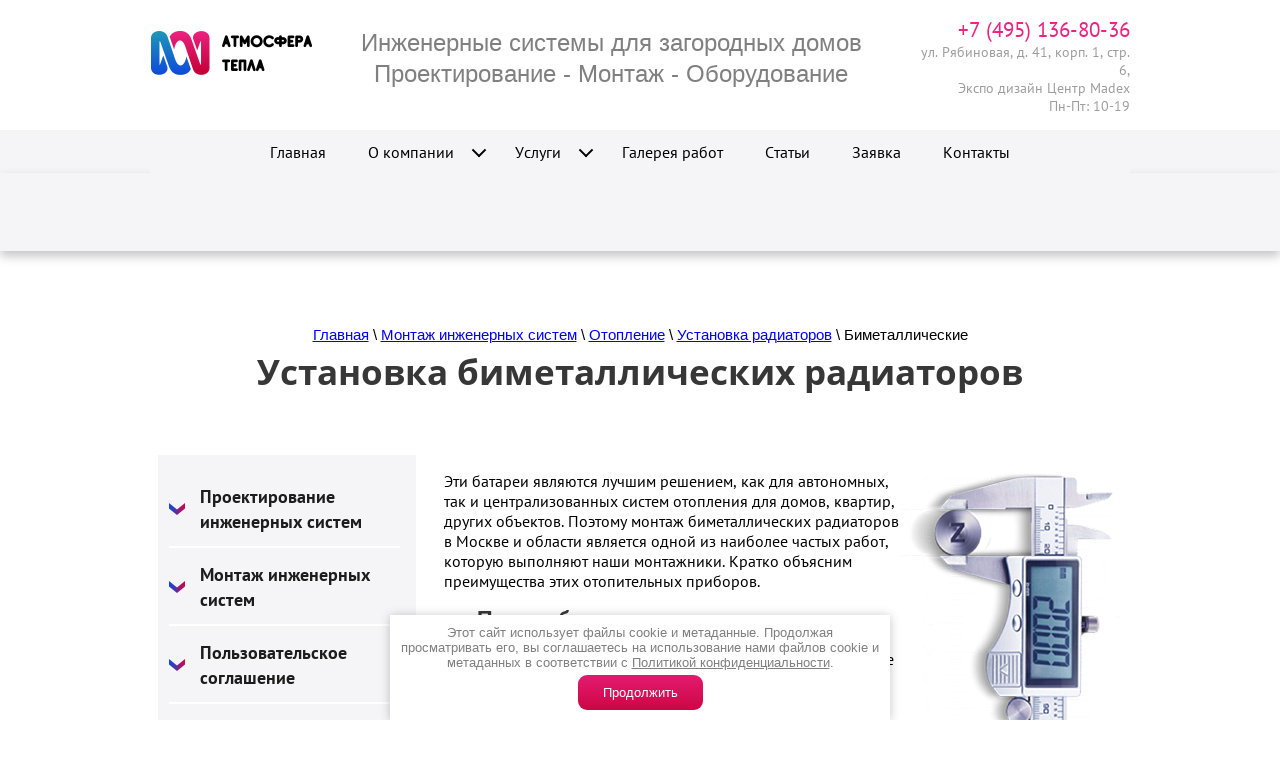

--- FILE ---
content_type: text/html; charset=utf-8
request_url: https://atmosferatepla.ru/montag/otoplenie/ustanovka-radiatorov/bimetallicheskie
body_size: 14049
content:
<!doctype html><html lang="ru"><head><meta charset="utf-8"><meta name="robots" content="all"/><title>Стоимость установки биметаллических батарей отопления, цена монтажа биметаллических радиаторов</title><meta name="description" content="Компания Атмосфера Тепла осуществляет установку биметаллических батарей и радиаторов отопления в Москве. Лучшая цена работы по установке. Оставьте заявку на сайте или звоните по телефону +7 (495) 136-80-36."><meta name="keywords" content="Установка биметаллических радиаторов"><meta name="SKYPE_TOOLBAR" content="SKYPE_TOOLBAR_PARSER_COMPATIBLE"><meta name="viewport" content="width=device-width, initial-scale=1.0, maximum-scale=1.0, user-scalable=no"><meta name="format-detection" content="telephone=no"><meta http-equiv="x-rim-auto-match" content="none"><meta name="google-site-verification" content="uGho4ecQ-8JtsV5AorIPTTCvFZTlytYQI5NH_htwDug" /> <link rel="stylesheet" href="/t/v2270/images/theme5/styles.scss.css"><!--[if lt IE 10]><script src="/g/libs/ie9-svg-gradient/0.0.1/ie9-svg-gradient.min.js"></script><script src="/g/libs/jquery-placeholder/2.0.7/jquery.placeholder.min.js"></script><script src="/g/libs/jquery-textshadow/0.0.1/jquery.textshadow.min.js"></script><script src="/g/s3/misc/ie/0.0.1/ie.js"></script><![endif]--><!--[if lt IE 9]><script src="/g/libs/html5shiv/html5.js"></script><![endif]--><link rel="stylesheet" href="/t/v2270/images/dops2017.css" />
<!-- Facebook Pixel Code -->
<script>
!function(f,b,e,v,n,t,s)
{if(f.fbq)return;n=f.fbq=function(){n.callMethod?
n.callMethod.apply(n,arguments):n.queue.push(arguments)};
if(!f._fbq)f._fbq=n;n.push=n;n.loaded=!0;n.version='2.0';
n.queue=[];t=b.createElement(e);t.async=!0;
t.src=v;s=b.getElementsByTagName(e)[0];
s.parentNode.insertBefore(t,s)}(window,document,'script',
'https://connect.facebook.net/en_US/fbevents.js');
fbq('init', '388774121831201'); 
fbq('track', 'PageView');
</script>
<noscript>
<img height="1" width="1" 
src="https://www.facebook.com/tr?id=388774121831201&ev=PageView
&noscript=1"/>
</noscript>
<!-- End Facebook Pixel Code -->
<link rel="stylesheet" href="/t/v2270/images/css/seo_styless.scss.css"></head><body ><link rel="stylesheet" href="/t/v2270/images/css/ors_privacy.scss.css">
<script src="/t/v2270/images/js/ors_privacy.js"></script>

<div class="cookies-warning cookies-block-js">
	<div class="cookies-warning__body">
		Этот сайт использует файлы cookie и метаданные. 
Продолжая просматривать его, вы соглашаетесь на использование нами файлов cookie и метаданных в соответствии 
с <a target="_blank" href="/politika-konfidencialnosti">Политикой конфиденциальности</a>. <br>
		<div class="cookies-warning__close gr-button-5 cookies-close-js">
			Продолжить
		</div>
	</div>
</div><div class="site-wrapper site-wrapper-inner"><header role="banner" class="site-header"><div class="head_in"><div class="log"><a href="//atmosferatepla.ru"><img src="/t/v2270/images/logos.png" alt=""></a></div><div class="cont"><a href="tel:+74951368036;">+7 (495) 136-80-36</a><span><p>ул. Рябиновая, д. 41, корп. 1, стр. 6,<br /> Экспо дизайн Центр Madex<br /> Пн-Пт: 10-19</p></span></div><div class="text_top"><p><span style="font-family: arial, helvetica, sans-serif; color: #808080; background-color: #ffffff;">Инженерные системы для загородных домов</span></p>

<p><span style="font-family: arial, helvetica, sans-serif; color: #808080; background-color: #ffffff;">Проектирование - Монтаж - Оборудование</span></p></div><div class="clear"></div></div><nav class="top-menu-wrap"><div class="mobile-button"></div><div class="top-menu-fixed"><div class="top-menu-scroll"><ul class="top-menu"><li><a href="/" >Главная</a></li><li><a href="/o-kompanii" >О компании</a><ul class="level-2"><li><a href="/o-kompanii/garantii-i-sroki" >Гарантии и сроки</a></li><li><a href="/o-kompanii/sertifikaty" >Сертификаты</a></li><li><a href="/o-kompanii/news" >Новости</a></li></ul></li><li class="opened"><a href="#" >Услуги</a><ul class="level-2"><li><a href="/proektirovanie-inzhenernyh-sistem" >Проектирование инженерных систем</a><ul class="level-3"><li><a href="/proektirovanie-inzhenernyh-sistem/otoplenie" >Отопление</a></li><li><a href="/proektirovanie-inzhenernyh-sistem/teplii-pol" >Водяной теплый пол</a></li><li><a href="/proektirovanie-inzhenernyh-sistem/vodosnabzhenie-kanalizatsiya" >Водоснабжение и канализация</a><ul class="level-4"><li><a href="/proektirovanie-inzhenernyh-sistem/vodosnabzhenie" >Водоснабжение</a><ul class="level-5"><li><a href="/proektirovanie-inzhenernyh-sistem/vodosnabzhenie/chastnye-doma" >Частные дома</a></li></ul></li><li><a href="/proektirovanie-inzhenernyh-sistem/kanalizatsiya" >Канализация</a></li></ul></li><li><a href="/proektirovanie-inzhenernyh-sistem/kotelnaya-itp" >Котельные и ИТП</a></li><li><a href="/proektirovanie-inzhenernyh-sistem/ventilyatsia-konditsionirovanie" >Вентиляция и кондиционирование</a><ul class="level-4"><li><a href="/proektirovanie-inzhenernyh-sistem/ventilyatsiya" >Вентиляция</a></li><li><a href="/proektirovanie-inzhenernyh-sistem/konditsionirovanie" >Кондиционирование</a></li></ul></li><li><a href="/proektirovanie-inzhenernyh-sistem/snegotayanie" >Снеготаяние</a></li></ul></li><li class="opened"><a href="/montag" >Монтаж инженерных систем</a><ul class="level-3"><li class="opened"><a href="/montag/otoplenie" >Отопление</a><ul class="level-4"><li><a href="/montag/otoplenie/doma" >Частные дома</a></li><li><a href="/montag/otoplenie/zagorodnye-doma" >Загородные дома</a></li><li><a href="/montag/otoplenie/pod-kluch" >Под ключ</a></li><li class="opened"><a href="/montag/otoplenie/ustanovka-radiatorov" >Установка радиаторов</a><ul class="level-5"><li class="opened active"><a href="/montag/otoplenie/ustanovka-radiatorov/bimetallicheskie" >Биметаллические</a></li><li><a href="/montag/otoplenie/ustanovka-radiatorov/kermi" >Kermi</a></li></ul></li><li><a href="/montag/otoplenie/rehau" >Rehau</a></li></ul></li><li><a href="/montag/teply-pol" >Монтаж теплого пола</a><ul class="level-4"><li><a href="/montag/teply-pol/vodyanoi" >Водяной теплый пол</a></li><li><a href="/montag/teply-pol/ustanovka-pod-plitku" >Установка под плитку</a></li><li><a href="/montag/teply-pol/pod-kluch" >Монтаж под ключ</a></li><li><a href="/montag/elektrichesky-teply-pol" >Электрический теплый пол</a></li><li><a href="/montag/teply-pol/termoregulyatory-teplogo-pola" >Монтаж терморегуляторов теплого пола</a></li></ul></li><li><a href="/montag/vodosnabzhenie-kanalizatsiya" >Водоснабжение и канализация</a><ul class="level-4"><li><a href="/montag/vodosnabzhenie" >Водоснабжение</a><ul class="level-5"><li><a href="/montag/vodosnabzhenie/chastnye-doma" >Частные дома</a></li><li><a href="/montag/vodosnabzhenie/rehau" >Rehau</a></li></ul></li><li><a href="/montag/kanalizatsiya" >Канализация</a><ul class="level-5"><li><a href="/montag/kanalizatsiya/chastnye-doma" >Частные дома</a></li><li><a href="/montag/kanalizatsiya/pod-kluch" >Под ключ</a></li></ul></li></ul></li><li><a href="/montag/kotelnye-itp" >Котельные и ИТП</a><ul class="level-4"><li><a href="/montag/kotelnye-itp/ustanovka-kotlov" >Монтаж котлов</a><ul class="level-5"><li><a href="/montag/kotelnye-itp/ustanovka-kotlov/gazovye" >Газовые котлы</a><ul class="level-6"><li><a href="/montag/kotelnye-itp/ustanovka-kotlov/gazovye/chastnye-doma" >Частные дома</a></li><li><a href="/montag/kotelnye-itp/ustanovka-kotlov/gazovye/nastennye" >Настенные котлы</a></li></ul></li><li><a href="/montag/kotelnye-itp/ustanovka-kotlov/elektro" >Электрокотлы</a></li><li><a href="/montag/kotelnye-itp/ustanovka-kotlov/buderus" >Buderus</a></li></ul></li></ul></li><li><a href="/montag/ventilyatsiya-konditsionirovanie" >Вентиляция и кондиционирование</a><ul class="level-4"><li><a href="/montag/ventilyatsiya" >Вентиляция</a><ul class="level-5"><li><a href="/montag/ventilyatsiya/chastnye-doma" >Частные дома</a></li></ul></li><li><a href="/montag/konditsionirovanie" >Кондиционирование</a></li></ul></li><li><a href="/montag/snegotayanie" >Снеготаяние</a></li><li><a href="/montag/unitazy" >Монтаж унитазов</a></li><li><a href="/montag/rakoviny" >Монтаж раковин</a></li><li><a href="/montag/installyaciya-unitaza" >Монтаж инсталляции</a></li><li><a href="/montag/vnutripolnye-konvektory" >Монтаж внутрипольных конвекторов</a></li></ul></li><li><a href="/prodaga-oborudovanya" >Продажа оборудования</a></li></ul></li><li><a href="/objects" >Галерея работ</a></li><li><a href="/stati" >Статьи</a></li><li><a href="/napishite-nam" >Заявка</a></li><li><a href="/kontakti-kompanii" >Контакты</a></li></ul><ul class="top-menu top-menu22222"><li><a href="https://atmosferatepla.ru/proektirovanie-inzhenernyh-sistem" >Проектирование инженерных систем</a><ul class="level-2"><li><a href="https://atmosferatepla.ru/proektirovanie-inzhenernyh-sistem/otoplenie" >Отопление</a></li><li><a href="https://atmosferatepla.ru/proektirovanie-inzhenernyh-sistem/teplii-pol" >Водяной теплый пол</a></li><li><a href="https://atmosferatepla.ru/proektirovanie-inzhenernyh-sistem/vodosnabzhenie" >Водоснабжение</a></li><li><a href="https://atmosferatepla.ru/proektirovanie-inzhenernyh-sistem/kanalizatsiya" >Канализация</a></li><li><a href="https://atmosferatepla.ru/proektirovanie-inzhenernyh-sistem/kotelnaya-itp" >Котельные и ИТП</a></li><li><a href="https://atmosferatepla.ru/proektirovanie-inzhenernyh-sistem/ventilyatsiya" >Вентиляция</a></li><li><a href="https://atmosferatepla.ru/proektirovanie-inzhenernyh-sistem/konditsionirovanie" >Кондиционирование</a></li><li><a href="https://atmosferatepla.ru/proektirovanie-inzhenernyh-sistem/snegotayanie" >Снеготаяние</a></li></ul></li><li><a href="https://atmosferatepla.ru/montag" >Монтаж инженерных систем</a><ul class="level-2"><li><a href="https://atmosferatepla.ru/montag/otoplenie" >Отопление</a></li><li><a href="https://atmosferatepla.ru/montag/teplii-pol" >Водяной теплый пол</a></li><li><a href="https://atmosferatepla.ru/montag/vodosnabzhenie" >Водоснабжение</a></li><li><a href="https://atmosferatepla.ru/montag/kanalizatsiya" >Канализация</a></li><li><a href="https://atmosferatepla.ru/montag/kotelnye-itp" >Котельные и ИТП</a></li><li><a href="https://atmosferatepla.ru/montag/ventilyatsiya" >Вентиляция</a></li><li><a href="https://atmosferatepla.ru/montag/konditsionirovanie" >Кондицонирование</a></li><li><a href="https://atmosferatepla.ru/montag/snegotayanie" >Снеготаяние</a></li></ul></li><li><a href="/user" >Пользовательское соглашение</a></li></ul></div></div></nav></header> <!-- .site-header --><div style="display:block;" class="wrap_forma "><div id="myform"></div></div><div class="site-container"><div class="site-container-in"><div class="content-text-wrap"><div class="content-text-inner "><div class="page-path"><a href="/"><span>Главная</span></a> \ <a href="/montag"><span>Монтаж инженерных систем</span></a> \ <a href="/montag/otoplenie"><span>Отопление</span></a> \ <a href="/montag/otoplenie/ustanovka-radiatorov"><span>Установка радиаторов</span></a> \ <span>Биметаллические</span></div><h1>Установка биметаллических радиаторов</h1><script src="/g/libs/jquery/1.10.2/jquery.min.js"></script><meta name="yandex-verification" content="3d2dfe58dcf8deaa" />

            <!-- 46b9544ffa2e5e73c3c971fe2ede35a5 -->
            <script src='/shared/s3/js/lang/ru.js'></script>
            <script src='/shared/s3/js/common.min.js'></script>
        <link rel='stylesheet' type='text/css' href='/shared/s3/css/calendar.css' /><link rel='stylesheet' type='text/css' href='/shared/highslide-4.1.13/highslide.min.css'/>
<script type='text/javascript' src='/shared/highslide-4.1.13/highslide-full.packed.js'></script>
<script type='text/javascript'>
hs.graphicsDir = '/shared/highslide-4.1.13/graphics/';
hs.outlineType = null;
hs.showCredits = false;
hs.lang={cssDirection:'ltr',loadingText:'Загрузка...',loadingTitle:'Кликните чтобы отменить',focusTitle:'Нажмите чтобы перенести вперёд',fullExpandTitle:'Увеличить',fullExpandText:'Полноэкранный',previousText:'Предыдущий',previousTitle:'Назад (стрелка влево)',nextText:'Далее',nextTitle:'Далее (стрелка вправо)',moveTitle:'Передвинуть',moveText:'Передвинуть',closeText:'Закрыть',closeTitle:'Закрыть (Esc)',resizeTitle:'Восстановить размер',playText:'Слайд-шоу',playTitle:'Слайд-шоу (пробел)',pauseText:'Пауза',pauseTitle:'Приостановить слайд-шоу (пробел)',number:'Изображение %1/%2',restoreTitle:'Нажмите чтобы посмотреть картинку, используйте мышь для перетаскивания. Используйте клавиши вперёд и назад'};</script>
<link rel="icon" href="/favicon.ico" type="image/x-icon">

<!--s3_goal-->
<script src="/g/s3/goal/1.0.0/s3.goal.js"></script>
<script>new s3.Goal({map:{"295615":{"goal_id":"295615","object_id":"3693615","event":"submit","system":"metrika","label":"form","code":"anketa"},"295815":{"goal_id":"295815","object_id":"6103215","event":"submit","system":"metrika","label":"Dumb","code":"anketa"}}, goals: [], ecommerce:[]});</script>
<!--/s3_goal-->
<link rel="stylesheet" href="/g/css/styles_articles_tpl.css"><script src="/t/v2270/images/opt/s3.form.js" charset="utf-8"></script><script type='text/javascript' src="/g/s3/misc/eventable/0.0.1/s3.eventable.js"></script><script type='text/javascript' src="/g/s3/misc/math/0.0.1/s3.math.js"></script><script type='text/javascript' src="/t/v2270/images/opt/s3.menu.allin.js"></script><script src="/t/v2270/images/js/owl.carousel.min.js"></script><script src="/t/v2270/images/opt/main.js" charset="utf-8"></script><script src="/g/libs/jquery-bxslider/4.1.1//jquery.bxslider.min.js"></script><script src="/t/v2270/images/opt/s3.includeform.js"></script><link rel="stylesheet" href="/t/v2270/images/opt/animate.css"><link rel="stylesheet" href="/t/v2270/images/opt/owl.carousel2.css"><script src="/t/v2270/images/dops2017.js"></script><link rel="stylesheet" href="/t/v2270/images/bdr_style.scss.css"><link rel="stylesheet" href="/t/v2270/images/dops2018.css" />
<script src="/t/v2270/images/bpopup.js"></script>
<script src="/t/v2270/images/dops2018.js"></script>

<div class="conts">
	<div class="c1">
		<div class="c11"><ul class="left_menu"><li><a href="https://atmosferatepla.ru/proektirovanie-inzhenernyh-sistem" >Проектирование инженерных систем</a><ul class="level-2"><li><a href="https://atmosferatepla.ru/proektirovanie-inzhenernyh-sistem/otoplenie" >Отопление</a></li><li><a href="https://atmosferatepla.ru/proektirovanie-inzhenernyh-sistem/teplii-pol" >Водяной теплый пол</a></li><li><a href="https://atmosferatepla.ru/proektirovanie-inzhenernyh-sistem/vodosnabzhenie" >Водоснабжение</a></li><li><a href="https://atmosferatepla.ru/proektirovanie-inzhenernyh-sistem/kanalizatsiya" >Канализация</a></li><li><a href="https://atmosferatepla.ru/proektirovanie-inzhenernyh-sistem/kotelnaya-itp" >Котельные и ИТП</a></li><li><a href="https://atmosferatepla.ru/proektirovanie-inzhenernyh-sistem/ventilyatsiya" >Вентиляция</a></li><li><a href="https://atmosferatepla.ru/proektirovanie-inzhenernyh-sistem/konditsionirovanie" >Кондиционирование</a></li><li><a href="https://atmosferatepla.ru/proektirovanie-inzhenernyh-sistem/snegotayanie" >Снеготаяние</a></li></ul></li><li><a href="https://atmosferatepla.ru/montag" >Монтаж инженерных систем</a><ul class="level-2"><li><a href="https://atmosferatepla.ru/montag/otoplenie" >Отопление</a></li><li><a href="https://atmosferatepla.ru/montag/teplii-pol" >Водяной теплый пол</a></li><li><a href="https://atmosferatepla.ru/montag/vodosnabzhenie" >Водоснабжение</a></li><li><a href="https://atmosferatepla.ru/montag/kanalizatsiya" >Канализация</a></li><li><a href="https://atmosferatepla.ru/montag/kotelnye-itp" >Котельные и ИТП</a></li><li><a href="https://atmosferatepla.ru/montag/ventilyatsiya" >Вентиляция</a></li><li><a href="https://atmosferatepla.ru/montag/konditsionirovanie" >Кондицонирование</a></li><li><a href="https://atmosferatepla.ru/montag/snegotayanie" >Снеготаяние</a></li></ul></li><li><a href="/user" >Пользовательское соглашение</a></li></ul></div>
	</div>
	<div class="c2">
		<div class="v1"><p>Эти батареи являются лучшим решением, как для автономных, так и централизованных систем отопления для домов, квартир, других объектов. Поэтому монтаж биметаллических радиаторов в Москве и области является одной из наиболее частых работ, которую выполняют наши монтажники. Кратко объясним преимущества этих отопительных приборов.</p>

<h2>Плюсы биметаллических радиаторов</h2>

<p>Для любых&nbsp;батарей&nbsp;самое главное &ndash; это их&nbsp;теплоотдача. После расчета тепловых потерь, возможно подобрать необходимые радиаторы отопления и начать устанавливать их. При выборе секционных радиаторов, учитывая показатель цена/качество, можно отметить разницу алюминиевых радиаторов от биметаллических.</p>

<ol>
	<li>Низкая электрокоррозионная стойкость. Попадающие в устройства частички меди из отопительных котлов автономных отопительных систем создают с алюминием гальванические пары, которые быстро разъедают отопительный прибор.</li>
	<li>Не выдерживают давление в 12-16 атмосфер, которое бывает в централизованных системах отопления. Поэтому подключение к ним чревато затоплением соседей снизу. Актуально для квартир, так как в системе отопления частного дома, давление не поднимается больше 3 бар.</li>
</ol></div>
		<div class="v2"><img src="/t/v2270/images/g5.png" alt=""></div>	</div>
</div>
<div class="bottext"><p>Этих недостатков лишены биметаллические радиаторы отопления, в которых несущая конструкция выполнена из биметалла &ndash; стали (выдерживает высокое давление и не образует гальванических пар) плюс снаружи алюминий (для высокой теплоотдачи).&nbsp;Более высокая стоимость установки биметаллических батарей&nbsp;отопления (только за счет более высокой цены самих от отопительных приборов) быстро окупается за счет более эффективного использования тепла (вымокая теплоотдача) и большей долговечности. Поэтому замена старых отопительных приборов на такие модели очень целесообразна.</p>

<h2>Плюсы работы с компанией &laquo;Атмосфера тепла&raquo;</h2>

<p>Наша компания более 10 лет выполняет установку радиаторов отопления на объектах Москвы и области. Это главное доказательство нашего опыта и профессионализма. Все работы выполняются по проекту, в котором:</p>

<ul>
	<li>рассчитано оптимальное количество секций в радиаторе;</li>
	<li>выбрано оптимальное расстояние отопительного прибора от стены, пола и подоконника;</li>
	<li>предусмотрено улучшение теплоизоляции и отражающей способности участка стены непосредственно за отопительным прибором;</li>
	<li>выбраны краны, футорки, заглушки и т.д.</li>
</ul>

<p>В целом, наши проектанты подберут оптимальную схему отопления, которая зависит от конкретных исходных данных, и выполнят необходимые теплотехнические и гидравлические расчеты.</p>

<p>Цена установки биметаллических радиаторов отопления в &laquo;Атмосфере тепла&raquo; составляет 2000-5000 руб. (без байпаса). Ознакомьтесь с прайсами других компаний и сами решите, выгодно это или нет.</p>

<p>Важное наше преимущество &ndash; предоставление гарантийных обязательств, которые записываются в договоре. Кстати, там же указываются сроки выполнения работ и стоимость. И никаких отклонений от этих пунктов!</p></div>
<div class="oo">Стоимость работ</div>
<div class="mm">
	<div class="m1">
		<div class="mpic"><img src="/t/v2270/images/bgl.png" alt=""></div>
	</div>
	<div class="m2">
		<div class="pp">
			<div class="p1 p2">Вид работ</div>
			<div class="p1 p3">Единицы</div>
			<div class="p1 p4">Стоимость, руб.</div>
		</div>
				
		<div class="ppp">
						<div class="pp">
				<div class="p1 p2">Монтаж стальных панельных, секционных радиаторов</div>
				<div class="p1 p3">шт.</div>
				<div class="p1 p4">5600,00</div>
			</div>
						<div class="pp">
				<div class="p1 p2">Монтаж дизайн радиаторов, трубчатых радиаторов</div>
				<div class="p1 p3">шт.</div>
				<div class="p1 p4">6100,00</div>
			</div>
					</div>
		
	</div>
</div>



<div class="clear"></div>
<div class="lp640"></div>

<div class="sample-popup3">
	<div id="popupform3"><div class="td222"></div></div>
	<div class="sample-close3"></div>
</div>

<div class="oo">Наши преимущества</div>
<ul class="ul">
<li class="itemss">
	<a href="https://atmosferatepla.ru/objects">
		<img class="img1" src="/thumb/2/UsbQoKzTJVWNxotzVVlkjg/156r156/d/1267627_105.gif" alt="" />
		<img class="img2" src="/thumb/2/32ov_TlP26tgf0dFgDD1fQ/156r156/d/1267627_90.gif" alt="" />
		<span class="linkk">Большой опыт работы</span>
	</a>
</li>
<li class="itemss">
	<a href="https://atmosferatepla.ru/o-kompanii">
		<img class="img1" src="/thumb/2/wZeDIy1ZQGgdGEcJ8AU6jw/156r156/d/1267627_106.gif" alt="" />
		<img class="img2" src="/thumb/2/kPuOilE7s3WuEpjFx-xP5Q/156r156/d/1267627_92.gif" alt="" />
		<span class="linkk">Оперативное решение вопросов</span>
	</a>
</li>
<li class="itemss">
	<a href="https://atmosferatepla.ru/ceni">
		<img class="img1" src="/thumb/2/DC-PGxpU77kYz0aPjGsUqA/156r156/d/1267627_107.gif" alt="" />
		<img class="img2" src="/thumb/2/UJjFLos0FQ9yYR_c1vKseg/156r156/d/1267627_94.gif" alt="" />
		<span class="linkk">Доступная цена</span>
	</a>
</li>
<li class="itemss">
	<a href="https://atmosferatepla.ru/o-kompanii/garantii-i-sroki">
		<img class="img1" src="/thumb/2/YlbdOF36zxW-DkyQpIGVdw/156r156/d/1267627_108.gif" alt="" />
		<img class="img2" src="/thumb/2/IukVloVNWq2xr6zYHIiYOw/156r156/d/1267627_96.gif" alt="" />
		<span class="linkk">Гарантия на все виды услуг</span>
	</a>
</li>
<li class="itemss">
	<a href="https://atmosferatepla.ru/napishite-nam">
		<img class="img1" src="/thumb/2/WYwiiBy-jDztgA3Tye6ETA/156r156/d/1267627_109.gif" alt="" />
		<img class="img2" src="/thumb/2/YGgvlvzJOQ0UzJ-rPisCog/156r156/d/1267627_98.gif" alt="" />
		<span class="linkk">Регулярные скидки и акции</span>
	</a>
</li>
</ul>


<div class="oo contttt">Контакты</div>
</div></div></div></div><div class="blockmap">
<link rel="stylesheet" href="/t/v2270/images/styles.min.css">
<script src="https://api-maps.yandex.ru/2.1/?lang=ru_RU&scroll=false" type="text/javascript"></script>
	   

<script type="text/javascript">
 var myMap;
ymaps.ready(init);
function 
addCircle(myMap,x,y,r,name,shosseAll)
{
    var myCircle = new ymaps.Circle([ [x,y],r], 
    {
        balloonContent: "Радиус круга - 10 км",
        hintContent: ""
    }, {
        draggable: true,
        // Прозрачность заливки также можно задать используя опцию "fillOpacity".
        fillColor: "#DB709377",
        strokeColor: "#990066",
        strokeOpacity: 0.8,
        strokeWidth: 5
    });    


    var myBalloonContentLayout = ymaps.templateLayoutFactory.createClass(
        '<div class="items_ijs clear2">'+
        '<div class="close" onclick="closeBon();" style="position:absolute; right:-442px; top:21px; z-index: 1;"></div>'+
        '<div class="item" style="width:443px; border-radius: 23px;"><div class="b-area" style="background:#ffffff; position:relative;">'+
        '<p class="name">'+name+'</p>'+
        '<div class="road" style="overflow:none; height:auto; line-height:0.4em; overflow: visible;">'+shosseAll+'</div>'+
        '</div></div>', {  

                build: function () {
                    this.constructor.superclass.build.call(this);

                    this._$element = $('.items_ijs', this.getParentElement());

                    this.applyElementOffset();

                    this._$element.find('.close')
                        .on('click', $.proxy(this.onCloseClick, this));
                },


                clear: function () {
                    this._$element.find('.close')
                        .off('click');

                    this.constructor.superclass.clear.call(this);
                },


                onSublayoutSizeChange: function () {
                    MyBalloonLayout.superclass.onSublayoutSizeChange.apply(this, arguments);

                    if(!this._isElement(this._$element)) {
                        return;
                    }

                    this.applyElementOffset();

                    this.events.fire('shapechange');
                },


                applyElementOffset: function () {
                    this._$element.css({
                        left: -(this._$element[0].offsetWidth / 2),
                        top: -(this._$element[0].offsetHeight + this._$element.find('.close')[0].offsetHeight)
                    });
                },


                onCloseClick: function (e) {
                    e.preventDefault();

                    this.events.fire('userclose');
                },

                getShape: function () {
                    if(!this._isElement(this._$element)) {
                        return MyBalloonLayout.superclass.getShape.call(this);
                    }

                    var position = this._$element.position();

                    return new ymaps.shape.Rectangle(new ymaps.geometry.pixel.Rectangle([
                        [position.left, position.top], [
                            position.left + 238,
                            position.top + 320
                        ]
                    ]));
                },


                _isElement: function (element) {
                    return element && element[0] && element.find('.close')[0];
                }

            }
    );

    myPlacemark = new ymaps.Placemark([x,y], {},{
        balloonLayout: myBalloonContentLayout,
        balloonPanelMaxMapArea: 0,
        iconLayout: 'default#image',
        iconImageHref: '/t/images/ico.png',
        iconImageSize: [34, 53],
        iconImageOffset: [-20, -30]
    });
  //  observeEvents(myMap);
    myMap.geoObjects.add(myCircle);
    myMap.geoObjects.add(myPlacemark);

}

function observeEvents (map) {
    var mapEventsGroup,
        mapBalloonEventsGroup = map.balloon.events
            // При открытии балуна начинаем слушать изменение центра карты.
            .add('open', function (e1) {
                var placemark = e1.get('target');

                // Вызываем функцию в двух случаях:
                mapEventsGroup = map.events.group()
                    // 1) в начале движения (если балун во внешнем контейнере);
                    .add('actiontick', function (e2) {
                        if (placemark.options.get('balloonPane') == 'outerBalloon') {
                            setBalloonPane(map, placemark, e2.get('tick'));
                        }
                    })
                    // 2) в конце движения (если балун во внутреннем контейнере).
                    .add('actiontickcomplete', function (e2) {
                        if (placemark.options.get('balloonPane') != 'outerBalloon') {
                            setBalloonPane(map, placemark, e2.get('tick'));
                        }
                    });

                // Вызываем функцию сразу после открытия.
                setBalloonPane(map, placemark);
            })
            // При закрытии балуна удаляем слушатели.
            .add('close', function () {
                mapEventsGroup.removeAll();
            });
}

function setBalloonPane (map, placemark, mapData) {
    mapData = mapData || {
        globalPixelCenter: map.getGlobalPixelCenter(),
        zoom: map.getZoom()
    };

    var mapSize = map.container.getSize(),
        mapBounds = [
            [mapData.globalPixelCenter[0] - mapSize[0] / 2, mapData.globalPixelCenter[1] - mapSize[1] / 2],
            [mapData.globalPixelCenter[0] + mapSize[0] / 2, mapData.globalPixelCenter[1] + mapSize[1] / 2]
        ],
        balloonPosition = placemark.balloon.getPosition(),
    // Используется при изменении зума.
        zoomFactor = Math.pow(2, mapData.zoom - map.getZoom()),
    // Определяем, попадает ли точка привязки балуна в видимую область карты.
        pointInBounds = ymaps.util.bounds.contains(mapBounds, [
            balloonPosition[0] * zoomFactor,
            balloonPosition[1] * zoomFactor
        ]),
        isInOutersPane = placemark.options.get('balloonPane') == 'outerBalloon';

    // Если точка привязки не попадает в видимую область карты, переносим балун во внутренний контейнер
    if (!pointInBounds && isInOutersPane) {
        placemark.options.set({
            balloonPane: 'balloon',
            balloonShadowPane: 'shadows'
        });
        // и наоборот.
    } else if (pointInBounds && !isInOutersPane) {
        placemark.options.set({
            balloonPane: 'outerBalloon',
            balloonShadowPane: 'outerBalloon'
        });
    }
}

function init() {
    // Создаем карту.
    myMap = new ymaps.Map("map", {
    
        center: [55.70190657, 37.42338350],
        zoom: 15
    
    });
    myMap.behaviors.disable('scrollZoom')
addCircle(myMap,55.70190657,37.42338350,10,'ул. Рябиновая, д. 41, корп. 1, стр. 6, Экспо Дизайн Центр','<p>+7 (495) 136-80-36</p>');
}
function closeBon(){
        myMap.balloon.close();
}


</script>



<div id="map" style="width:100%; height:610px;"></div>	
    </div><footer role="contentinfo" class="site-footer"><div class="footer-in clear-self">
<style>
	.top-menu-fixed,
	.top-menu-wrap .top-menu { background: #f5f4f6 !important;}
	.botmenu { font: 16px 'pt_sans-r'; list-style: none; padding: 0; margin: 15px 0 0; text-align: center;}
	.botmenu li { display: inline-block; vertical-align: top;}
	.botmenu li a { text-decoration: none; color: #fff; padding: 0 22px;}
	.botmenu li a:hover { text-decoration: underline;}
</style>
<ul class="botmenu"><li><a href="/o-kompanii" >О компании</a></li><li><a href="/proektirovanie-inzhenernyh-sistem" >Проектирование</a></li><li><a href="/montag" >Монтаж</a></li><li><a href="/objects" >Галерея работ</a></li><li><a href="/stati" >Статьи</a></li><li><a href="/kontakti-kompanii" >Контакты</a></li></ul><div class="site-name">  &copy; 2016 - 2026 Атмосфера Тепла<br><a class="privacy_policy" href="/politika-konfidencialnosti">Политика конфиденциальности</a></div><div class="address-bottom"><div class="phoness"><a href="tel:+74951368036;">+7 (495) 136-80-36</a></div>ул. Рябиновая, д. 41, корп. 1, стр. 6,  Экспо Дизайн Центр Madex Пн-Пт: 10-19</div><div class="clear"></div><div class="link-soc-wrap"><!--noindex--><div class="soc-title">Поделиться:</div><ul><li><a rel="nofollow" href="https://vk.com/oooatmosferatepla" target="_blank"><img src="/thumb/2/ZrJG6yFMiwLy_uVrSskskQ/28c28/d/Main-in__06.png" alt=""></a></li><li><a rel="nofollow" href="https://www.instagram.com/atmosferatepla.ru/" target="_blank"><img src="/thumb/2/5Z5wRwxeCX1ToYcwWIFujA/28c28/d/Main-in__08.png" alt=""></a></li><li><a rel="nofollow" href="https://www.facebook.com/AtmosferaTepla/" target="_blank"><img src="/thumb/2/q3WNprOQ6NSmjerIaIgVFg/28c28/d/Main-in__10.png" alt=""></a></li></ul><!--/noindex--><div><script src="//cdn.callibri.ru/callibri.js" type="text/javascript" charset="utf-8"></script>
<!--LiveInternet counter--><script type="text/javascript"><!--
document.write("<a href='http://www.liveinternet.ru/click' "+
"target=_blank><img src='//counter.yadro.ru/hit?t13.5;r"+
escape(document.referrer)+((typeof(screen)=="undefined")?"":
";s"+screen.width+"*"+screen.height+"*"+(screen.colorDepth?
screen.colorDepth:screen.pixelDepth))+";u"+escape(document.URL)+
";"+Math.random()+
"' alt='' title='LiveInternet: показано число просмотров за 24"+
" часа, посетителей за 24 часа и за сегодня' "+
"border='0' width='88' height='31'><\/a>")
//--></script><!--/LiveInternet-->

<!-- Yandex.Metrika informer -->
<a href="https://metrika.yandex.ru/stat/?id=43270444&amp;from=informer"
target="_blank" rel="nofollow"><img src="https://informer.yandex.ru/informer/43270444/3_1_FFFFFFFF_EFEFEFFF_0_pageviews"
style="width:88px; height:31px; border:0;" alt="Яндекс.Метрика" title="Яндекс.Метрика: данные за сегодня (просмотры, визиты и уникальные посетители)" class="ym-advanced-informer" data-cid="43270444" data-lang="ru" /></a>
<!-- /Yandex.Metrika informer -->

<!-- Yandex.Metrika counter -->
<script type="text/javascript" >
    (function (d, w, c) {
        (w[c] = w[c] || []).push(function() {
            try {
                w.yaCounter43270444 = new Ya.Metrika({
                    id:43270444,
                    clickmap:true,
                    trackLinks:true,
                    accurateTrackBounce:true,
                    webvisor:true
                });
            } catch(e) { }
        });

        var n = d.getElementsByTagName("script")[0],
            s = d.createElement("script"),
            f = function () { n.parentNode.insertBefore(s, n); };
        s.type = "text/javascript";
        s.async = true;
        s.src = "https://mc.yandex.ru/metrika/watch.js";

        if (w.opera == "[object Opera]") {
            d.addEventListener("DOMContentLoaded", f, false);
        } else { f(); }
    })(document, window, "yandex_metrika_callbacks");
</script>
<noscript><div><img src="https://mc.yandex.ru/watch/43270444" style="position:absolute; left:-9999px;" alt="" /></div></noscript>
<!-- /Yandex.Metrika counter -->

<!-- Marquiz script start -->
<script src="//script.marquiz.ru/v1.js" type="application/javascript"></script>
<script>
document.addEventListener("DOMContentLoaded", function() {
  Marquiz.init({ id: '5bc6102f61967f004cdd9bb3' });
});
</script>
<!-- Marquiz script end -->


<!-- Facebook Pixel Code -->
<script>
!function(f,b,e,v,n,t,s)
{if(f.fbq)return;n=f.fbq=function(){n.callMethod?
n.callMethod.apply(n,arguments):n.queue.push(arguments)};
if(!f._fbq)f._fbq=n;n.push=n;n.loaded=!0;n.version='2.0';
n.queue=[];t=b.createElement(e);t.async=!0;
t.src=v;s=b.getElementsByTagName(e)[0];
s.parentNode.insertBefore(t,s)}(window,document,'script',
'https://connect.facebook.net/en_US/fbevents.js');
 fbq('init', '1161432090680715'); 
fbq('track', 'PageView');
</script>
<noscript>
 <img height="1" width="1" 
src="https://www.facebook.com/tr?id=1161432090680715&ev=PageView
&noscript=1"/>
</noscript>
<!-- End Facebook Pixel Code -->

<!-- Global site tag (gtag.js) - Google Analytics -->
<script async src="https://www.googletagmanager.com/gtag/js?id=UA-125944969-2"></script>
<script>
  window.dataLayer = window.dataLayer || [];
  function gtag(){dataLayer.push(arguments);}
  gtag('js', new Date());

  gtag('config', 'UA-125944969-2');
</script>
<!--__INFO2026-01-21 01:35:52INFO__-->
</div><div class="mapsite"><a href="/sitemap">Карта сайта</a></div><!--noindex--><div class="site-copyright"><span style='font-size:14px;' class='copyright'><!--noindex-->
<span style="text-decoration:underline; cursor: pointer;" onclick="javascript:window.open('https://megagr'+'oup.ru/?utm_referrer='+location.hostname)" class="copyright"><a class="copyright" rel="nofollow" target="_blank" href="http://megagroup.ru/">Megagroup.ru</a></span>

<!--/noindex--></span></div><!--/noindex--></div></div></footer> <!-- .site-footer --></div><script src="/t/v2270/images/js/flexFix.js"></script><link rel="stylesheet" href="/t/v2270/images/pod.css" />
	<style>
		#ToTop{  
			display:none;
			position:fixed;
			bottom: 50px;
			right: 20px;
		}
	</style>

	<script>
		$(function(){  
			$('body').append('<a id="ToTop" href="#"><img src="/t/v2270/images/scroll_up.png" alt="НАВЕРХ"></a>');
			if ($(window).scrollTop()>="250") $("#ToTop").fadeIn("slow")
				$(window).scroll(function(){
				if ($(window).scrollTop()<="250") $("#ToTop").fadeOut("slow")
				else $("#ToTop").fadeIn("slow")
				});
				$("#ToTop").click(function(){$("html,body").animate({scrollTop:0},"slow")})
			});
	</script>

	<script>
		$('.top-menu-wrap .top-menu .opened > a').one("click", false, function() {
			var ul = $(this).parents('li:first').find('ul:first');
				if (ul.get(0)) {
					ul.toggle();
					$(this).toggleClass('act');
					return false;
				}
			return true;
		});
	</script>

<!-- assets.bottom -->
<!-- </noscript></script></style> -->
<script src="/my/s3/js/site.min.js?1768977519" ></script>
<script src="/my/s3/js/site/defender.min.js?1768977519" ></script>
<script >/*<![CDATA[*/
var megacounter_key="e1776d6386479b2779edbeaec1a563ba";
(function(d){
    var s = d.createElement("script");
    s.src = "//counter.megagroup.ru/loader.js?"+new Date().getTime();
    s.async = true;
    d.getElementsByTagName("head")[0].appendChild(s);
})(document);
/*]]>*/</script>
<script >/*<![CDATA[*/
$ite.start({"sid":1267627,"vid":1273373,"aid":1510197,"stid":4,"cp":21,"active":true,"domain":"atmosferatepla.ru","lang":"ru","trusted":false,"debug":false,"captcha":3,"onetap":[{"provider":"vkontakte","provider_id":"51957968","code_verifier":"jZV1UTm5IYNEMWTMYZT3zcxEQ5mEZxzNTD2jZM2AzNg"}]});
/*]]>*/</script>
<!-- /assets.bottom -->
</body><!-- ID --></html>

--- FILE ---
content_type: text/css
request_url: https://atmosferatepla.ru/t/v2270/images/theme5/styles.scss.css
body_size: 13102
content:
@charset "utf-8";
@font-face {
  font-family: 'pt_sans-r';
  src: url("/g/fonts/pt_sans/pt_sans-r.eot");
  src: url("/g/fonts/pt_sans/pt_sans-r.eot?#iefix") format("embedded-opentype"), url("/g/fonts/pt_sans/pt_sans-r.woff2") format("woff2"), url("/g/fonts/pt_sans/pt_sans-r.woff") format("woff"), url("/g/fonts/pt_sans/pt_sans-r.ttf") format("truetype"), url("/g/fonts/pt_sans/pt_sans-r.svg#pt_sans-r") format("svg");
  font-weight: normal;
  font-style: normal; }

@font-face {
  font-family: 'roboto-b';
  src: url("/g/fonts/roboto/roboto-b.eot");
  src: url("/g/fonts/roboto/roboto-b.eot?#iefix") format("embedded-opentype"), url("/g/fonts/roboto/roboto-b.woff2") format("woff2"), url("/g/fonts/roboto/roboto-b.woff") format("woff"), url("/g/fonts/roboto/roboto-b.ttf") format("truetype"), url("/g/fonts/roboto/roboto-b.svg#roboto-b") format("svg");
  font-weight: normal;
  font-style: normal; }

@font-face {
  font-family: 'roboto-r';
  src: url("/g/fonts/roboto/roboto-r.eot");
  src: url("/g/fonts/roboto/roboto-r.eot?#iefix") format("embedded-opentype"), url("/g/fonts/roboto/roboto-r.woff2") format("woff2"), url("/g/fonts/roboto/roboto-r.woff") format("woff"), url("/g/fonts/roboto/roboto-r.ttf") format("truetype"), url("/g/fonts/roboto/roboto-r.svg#roboto-r") format("svg");
  font-weight: normal;
  font-style: normal; }

@font-face {
  font-family: 'pt_sans-b';
  src: url("/g/fonts/pt_sans/pt_sans-b.eot");
  src: url("/g/fonts/pt_sans/pt_sans-b.eot?#iefix") format("embedded-opentype"), url("/g/fonts/pt_sans/pt_sans-b.woff2") format("woff2"), url("/g/fonts/pt_sans/pt_sans-b.woff") format("woff"), url("/g/fonts/pt_sans/pt_sans-b.ttf") format("truetype"), url("/g/fonts/pt_sans/pt_sans-b.svg#pt_sans-b") format("svg");
  font-weight: normal;
  font-style: normal; }

@font-face {
  font-family: 'roboto-bl';
  src: url("/g/fonts/roboto/roboto-bl.eot");
  src: url("/g/fonts/roboto/roboto-bl.eot?#iefix") format("embedded-opentype"), url("/g/fonts/roboto/roboto-bl.woff2") format("woff2"), url("/g/fonts/roboto/roboto-bl.woff") format("woff"), url("/g/fonts/roboto/roboto-bl.ttf") format("truetype"), url("/g/fonts/roboto/roboto-bl.svg#roboto-bl") format("svg");
  font-weight: normal;
  font-style: normal; }

html {
  font-family: sans-serif;
  -ms-text-size-adjust: 100%;
  -webkit-text-size-adjust: 100%;
  overflow-y: scroll; }

body {
  margin: 0; }

article, aside, details, figcaption, figure, footer, header, hgroup, main, menu, nav, section, summary {
  display: block; }

audio, canvas, progress, video {
  display: inline-block;
  vertical-align: baseline; }

audio:not([controls]) {
  display: none;
  height: 0; }

[hidden], template {
  display: none; }

a {
  background-color: transparent; }

a:active, a:hover {
  outline: 0; }

abbr[title] {
  border-bottom: 1px dotted; }

b, strong {
  font-weight: 700; }

dfn {
  font-style: italic; }

h1 {
  font-size: 2em;
  margin: 0.67em 0; }

mark {
  background: #ff0;
  color: #000; }

small {
  font-size: 80%; }

sub, sup {
  font-size: 75%;
  line-height: 0;
  position: relative;
  vertical-align: baseline; }

sup {
  top: -0.5em; }

sub {
  bottom: -0.25em; }

img {
  border: 0; }

svg:not(:root) {
  overflow: hidden; }

figure {
  margin: 1em 40px; }

hr {
  box-sizing: content-box;
  height: 0; }

pre {
  overflow: auto; }

code, kbd, pre, samp {
  font-family: monospace, monospace;
  font-size: 1em; }

button, input, optgroup, select, textarea {
  font: inherit;
  margin: 0; }

button {
  overflow: visible; }

button, select {
  text-transform: none; }

button, html input[type="button"], input[type="reset"], input[type="submit"] {
  -webkit-appearance: button;
  cursor: pointer; }

button[disabled], html input[disabled] {
  cursor: default; }

button::-moz-focus-inner, input::-moz-focus-inner {
  border: 0;
  padding: 0; }

input {
  line-height: normal; }

input[type="checkbox"], input[type="radio"] {
  box-sizing: border-box;
  padding: 0; }

input[type="number"]::-webkit-inner-spin-button, input[type="number"]::-webkit-outer-spin-button {
  height: auto; }

input[type="search"] {
  -webkit-appearance: textfield;
  box-sizing: content-box; }

input[type="search"]::-webkit-search-cancel-button, input[type="search"]::-webkit-search-decoration {
  -webkit-appearance: none; }

fieldset {
  border: 1px solid silver;
  margin: 0 2px;
  padding: 0.35em 0.625em 0.75em; }

legend {
  border: 0;
  padding: 0; }

textarea {
  overflow: auto; }

optgroup {
  font-weight: 700; }

table {
  border-collapse: collapse; }
/*border-spacing:0*/
/*td,th{padding:0}*/
@media print {
  * {
    background: transparent !important;
    color: #000 !important;
    box-shadow: none !important;
    text-shadow: none !important; }

  a, a:visited {
    text-decoration: underline; }

  a[href]:after {
    content: " (" attr(href) ")"; }

  abbr[title]:after {
    content: " (" attr(title) ")"; }

  pre, blockquote {
    border: 1px solid #999;
    page-break-inside: avoid; }

  thead {
    display: table-header-group; }

  tr, img {
    page-break-inside: avoid; }

  img {
    max-width: 100% !important; }

  @page {
    margin: 0.5cm; }

  p, h2, h3 {
    orphans: 3;
    widows: 3; }

  h2, h3 {
    page-break-after: avoid; } }

.hide {
  display: none; }

.show {
  display: block; }

.invisible {
  visibility: hidden; }

.visible {
  visibility: visible; }

.reset-indents {
  padding: 0;
  margin: 0; }

.reset-font {
  line-height: 0;
  font-size: 0; }

.clear-list {
  list-style: none;
  padding: 0;
  margin: 0; }

.clearfix:before, .clearfix:after {
  display: table;
  content: "";
  line-height: 0;
  font-size: 0; }
  .clearfix:after {
    clear: both; }

.clear {
  visibility: hidden;
  clear: both;
  height: 0;
  font-size: 1px;
  line-height: 0; }

.clear-self::after {
  display: block;
  visibility: hidden;
  clear: both;
  height: 0;
  content: ''; }

.overflowHidden {
  overflow: hidden; }

.thumb, .YMaps, .ymaps-map {
  color: #000; }

.table {
  display: table; }
  .table .tr {
    display: table-row; }
    .table .tr .td {
      display: table-cell; }

.table0, .table1, .table2 {
  border-collapse: collapse; }
  .table0 td, .table1 td, .table2 td {
    padding: 0.5em; }

.table1, .table2 {
  border: 1px solid #2d4462; }
  .table1 td, .table2 td, .table1 th, .table2 th {
    border: 1px solid #2d4462; }

.table2 th {
  padding: 0.5em;
  color: #fff;
  background: #2d4462; }

html, body {
  height: 100%; }

html {
  font-size: 15px; }

body {
  position: relative;
  min-width: 320px;
  text-align: left;
  color: #000;
  background: #fff;
  font-family: Arial, Helvetica, sans-serif;
  line-height: 1.25; }

h1, h2, h3, h4, h5, h6 {
  color: #373737;
  font-family: 'roboto-b', Arial, Helvetica, sans-serif;
  font-weight: normal;
  font-style: normal;
  text-align: center; }

h1 {
  margin-top: 0;
  font-size: 40px; }

h2 {
  font-size: 1.5rem; }

h3 {
  font-size: 1.17rem; }

h4 {
  font-size: 1rem; }

h5 {
  font-size: 0.83rem; }

h6 {
  font-size: 0.67rem; }

h5, h6 {
  font-weight: bold; }

a {
  text-decoration: underline;
  color: #00f; }

a:hover {
  text-decoration: none; }

a img {
  border-color: #000; }

a[href^="tel:"] {
  text-decoration: none;
  color: inherit;
  cursor: default; }

img, textarea, object, object embed, .table-wrapper {
  max-width: 100%; }

.table-wrapper {
  overflow: auto; }

img {
  height: auto; }

table img {
  max-width: none; }

* {
  -webkit-tap-highlight-color: rgba(0, 0, 0, 0); }

.site-path {
  margin-bottom: 10px;
  white-space: pre-wrap;
  line-height: 1; }

.site-header a img, .site-sidebar a img, .site-footer a img {
  border: none; }

.site-header p, .site-footer p {
  margin: 0; }

.site-wrapper {
  min-height: 100%;
  position: relative;
  display: -moz-box;
  display: -webkit-box;
  display: -webkit-flex;
  display: -moz-flex;
  display: -ms-flexbox;
  display: flex;
  -webkit-box-direction: normal;
  -webkit-box-orient: vertical;
  -moz-box-direction: normal;
  -moz-box-orient: vertical;
  -webkit-flex-direction: column;
  -moz-flex-direction: column;
  -ms-flex-direction: column;
  flex-direction: column; }
  .ie .site-wrapper {
    height: 100%; }

.site-header {
  min-height: 100px;
  -webkit-box-flex: none;
  -webkit-flex: none;
  -moz-box-flex: none;
  -moz-flex: none;
  -ms-flex: none;
  flex: none; }

.top-menu-wrap {
  background: #fff; }
  .top-menu-wrap .mobile-button {
    display: none;
    width: 40px;
    height: 40px;
    left: 0;
    top: 0;
    cursor: pointer;
    background: #00c3bf url("data:image/svg+xml,%3Csvg%20version%3D%221.1%22%20baseProfile%3D%22full%22%20xmlns%3D%22http%3A%2F%2Fwww.w3.org%2F2000%2Fsvg%22%20xmlns%3Axlink%3D%22http%3A%2F%2Fwww.w3.org%2F1999%2Fxlink%22%20xmlns%3Aev%3D%22http%3A%2F%2Fwww.w3.org%2F2001%2Fxml-events%22%20xml%3Aspace%3D%22preserve%22%20x%3D%220px%22%20y%3D%220px%22%20width%3D%2212px%22%20height%3D%2212px%22%20%20viewBox%3D%220%200%2012%2012%22%20preserveAspectRatio%3D%22none%22%20shape-rendering%3D%22geometricPrecision%22%3E%22%3Cpath%20fill%3D%22%23ffffff%22%20d%3D%22M-0.000%2C7.000%20L-0.000%2C5.000%20L12.000%2C5.000%20L12.000%2C7.000%20L-0.000%2C7.000%20ZM-0.000%2C-0.000%20L12.000%2C-0.000%20L12.000%2C2.000%20L-0.000%2C2.000%20L-0.000%2C-0.000%20ZM7.000%2C12.000%20L-0.000%2C12.000%20L-0.000%2C10.000%20L7.000%2C10.000%20L7.000%2C12.000%20Z%22%20%2F%3E%3C%2Fsvg%3E") center center no-repeat; }

.top-menu {
  max-width: 980px;
  margin: 0 auto;
  text-align: center;
  padding: 17px 0 18px;
  font-size: 0;
  list-style: none;
  line-height: 1;
  position: relative; }
  .top-menu li.openedUl {
    position: relative; }
    .top-menu li.openedUl > ul {
      display: block; }
  .top-menu > li {
    display: inline-block;
    vertical-align: top; }
    .top-menu > li.openedUl {
      position: relative; }
    .top-menu > li.s3-menu-allin-has > a:before, .top-menu > li.s3-menu-allin-active > a:before, .top-menu > li.opened > a:before {
      position: absolute;
      display: block;
      content: "";
      width: 0;
      height: 0;
      border-color: transparent;
      border-style: solid;
      border-width: 6px 5.5px 0 5.5px;
      border-top-color: #00c3bf;
      left: 50%;
      margin-left: -5px;
      bottom: -6px;
      opacity: 0;
      z-index: 5;
      -webkit-transition: all 0.3s;
      -moz-transition: all 0.3s;
      -o-transition: all 0.3s;
      -ms-transition: all 0.3s;
      transition: all 0.3s; }
    .top-menu > li.openedUl > a {
      background-color: #00c3bf;
      color: #fff;
      text-decoration: none; }
      .top-menu > li.openedUl > a:before {
        opacity: 1; }
    .top-menu > li.openedUl > ul {
      top: 100%; }
      .top-menu > li.openedUl > ul ul {
        left: 100%;
        top: 0; }
    .top-menu > li.s3-menu-allin-active > a {
      background-color: #00c3bf;
      text-decoration: none;
      color: #fff; }
      .top-menu > li.s3-menu-allin-active > a:before {
        opacity: 1; }
    .top-menu > li > a {
      display: block;
      color: #373737;
      font-size: 16px;
      padding: 10px 20px 9px;
      font-family: 'pt_sans-r', Arial, Helvetica, sans-serif;
      border-radius: 16px;
      position: relative;
      -webkit-transition: all 0.3s;
      -moz-transition: all 0.3s;
      -o-transition: all 0.3s;
      -ms-transition: all 0.3s;
      transition: all 0.3s; }
      .top-menu > li > a:hover {
        background-color: #00c3bf;
        color: #fff; }
        .top-menu > li > a:hover:before {
          opacity: 1; }
    .top-menu > li ul {
      margin: 0 0 0 2px;
      padding: 18px 0 14px;
      list-style: none;
      background: #fff;
      width: 211px;
      position: absolute;
      display: none;
      text-align: left;
      z-index: 2;
      border-radius: 0 0 4px 4px; }
      .top-menu > li ul li.s3-menu-allin-active > a {
        text-decoration: underline; }
        .top-menu > li ul li.s3-menu-allin-active > a:before {
          background: #373737; }
        .top-menu > li ul li.opened > ul {
          display: block; }
        .top-menu > li ul li a {
          color: #373737;
          display: block;
          padding: 8px 15px 8px 30px;
          font-size: 13px;
          font-family: 'pt_sans-r', Arial, Helvetica, sans-serif;
          position: relative;
          text-decoration: none; }
        .top-menu > li ul li a:before {
          position: absolute;
          display: block;
          content: "";
          width: 6px;
          height: 1px;
          left: 15px;
          top: 50%;
          background: #d0d0d0;
          margin-top: -3px; }
        .top-menu > li ul li a:hover {
          color: #373737;
          text-decoration: underline; }
          .top-menu > li ul li a:hover:before {
            background: #373737; }
    .top-menu > li > ul {
      margin-top: 18px; }

.header-in {
  position: relative;
  background: url(../header-bg.jpg) center top no-repeat;
  background-size: cover; }
  .header-in:after {
    position: absolute;
    display: block;
    content: "";
    left: 0;
    right: 0;
    top: 0;
    bottom: 0;
    background: #2d4462;
    opacity: 0.75; }

.header-inner {
  position: relative;
  z-index: 1;
  max-width: 980px;
  margin: 0 auto;
  min-height: 197px;
  padding: 167px 0 135px;
  text-align: center; }
  .header-inner .site-name {
    line-height: 1;
    padding: 0 20px 39px; }
    .header-inner .site-name a {
      color: #fff;
      font-size: 47px;
      font-family: 'roboto-b', Arial, Helvetica, sans-serif;
      text-decoration: none; }
    .header-inner .site-name .site-activity {
      font-family: 'roboto-r', Arial, Helvetica, sans-serif;
      text-transform: uppercase;
      color: #fff;
      font-size: 21px;
      padding: 15px 51px 0; }
      .header-inner .site-name .site-activity span {
        display: inline-block;
        padding: 0 15px;
        position: relative; }
        .header-inner .site-name .site-activity span:before {
          position: absolute;
          display: block;
          content: "";
          left: -56px;
          right: 100%;
          top: 48%;
          height: 1px;
          width: 56px;
          background: #fff; }
        .header-inner .site-name .site-activity span:after {
          position: absolute;
          display: block;
          content: "";
          right: -56px;
          left: 100%;
          top: 48%;
          height: 1px;
          width: 56px;
          background: #fff; }
  .header-inner .header-telephone {
    display: inline-block;
    color: #fff;
    font-size: 24px;
    font-weight: bold; }
    .header-inner .header-telephone:before {
      display: inline-block;
      vertical-align: middle;
      width: 35px;
      height: 35px;
      border-radius: 50%;
      background: #00c3bf url("data:image/svg+xml,%3Csvg%20version%3D%221.1%22%20baseProfile%3D%22full%22%20xmlns%3D%22http%3A%2F%2Fwww.w3.org%2F2000%2Fsvg%22%20xmlns%3Axlink%3D%22http%3A%2F%2Fwww.w3.org%2F1999%2Fxlink%22%20xmlns%3Aev%3D%22http%3A%2F%2Fwww.w3.org%2F2001%2Fxml-events%22%20xml%3Aspace%3D%22preserve%22%20x%3D%220px%22%20y%3D%220px%22%20width%3D%2213px%22%20height%3D%2213px%22%20%20viewBox%3D%220%200%2013%2013%22%20preserveAspectRatio%3D%22none%22%20shape-rendering%3D%22geometricPrecision%22%3E%22%3Cpath%20fill%3D%22%23ffffff%22%20d%3D%22M11.942%2C6.312%20C11.612%2C0.985%206.794%2C1.067%206.794%2C1.067%20L6.794%2C0.038%20C13.012%2C0.162%2012.971%2C6.209%2012.971%2C6.209%20C12.971%2C6.209%2012.971%2C6.168%2011.942%2C6.312%20ZM10.192%2C6.620%20C10.192%2C6.620%2010.150%2C6.600%209.162%2C6.723%20C9.224%2C3.474%206.280%2C3.844%206.280%2C3.844%20L6.383%2C2.815%20C10.439%2C2.692%2010.192%2C6.620%2010.192%2C6.620%20ZM8.030%2C10.117%20C8.441%2C10.138%208.586%2C10.014%208.647%2C9.911%20C8.709%2C9.809%209.574%2C8.986%209.574%2C8.986%20C9.574%2C8.986%209.841%2C8.801%209.986%2C8.883%20C10.130%2C8.965%2012.518%2C10.405%2012.765%2C10.631%20C13.012%2C10.858%2013.095%2C10.796%2012.868%2C11.043%20C12.642%2C11.290%2010.665%2C12.956%2010.089%2C12.997%20C9.512%2C13.038%207.371%2C12.771%205.353%2C11.043%20C3.335%2C9.315%201.091%2C7.443%20-0.000%2C3.535%20C-0.021%2C2.856%200.082%2C2.383%200.618%2C1.787%20C1.153%2C1.190%202.265%2C0.038%202.265%2C0.038%20C2.265%2C0.038%202.491%2C-0.188%202.882%2C0.450%20C3.274%2C1.088%204.221%2C2.712%204.221%2C2.712%20C4.221%2C2.712%204.612%2C3.268%204.221%2C3.535%20C3.830%2C3.802%203.397%2C4.152%203.397%2C4.152%20C3.397%2C4.152%202.800%2C4.399%203.191%2C5.283%20C3.582%2C6.168%204.777%2C9.212%208.030%2C10.117%20Z%22%2F%3E%3C%2Fsvg%3E") center center no-repeat;
      content: "";
      margin-right: 14px;
      box-shadow: 1px 1.7px 0 rgba(2, 24, 60, 0.12); }
    .header-inner .header-telephone div {
      display: inline-block;
      padding-right: 5px; }
      .header-inner .header-telephone div:after {
        content: ";"; }
      .header-inner .header-telephone div:last-child:after {
        display: none; }

.site-container {
  -webkit-box-flex: 1;
  -webkit-flex: 1 0 auto;
  -moz-box-flex: 1;
  -moz-flex: 1 0 auto;
  -ms-flex: 1 0 auto;
  flex: 1 0 auto; }

.main-activities-wrapper {
  background: #fff; }

.main-activities-inner {
  max-width: 900px;
  margin: 0 auto;
  padding: 53px 40px 50px;
  text-align: justify;
  line-height: 0; }
  .main-activities-inner:after {
    display: inline-block;
    width: 100%;
    height: 0;
    content: "";
    visibility: hidden; }
  .main-activities-inner .block-title {
    text-align: center;
    color: #373737;
    font-size: 40px;
    font-family: 'roboto-b', Arial, Helvetica, sans-serif;
    line-height: 1;
    padding-bottom: 54px; }

.activity-block {
  display: inline-block;
  vertical-align: top;
  max-width: 30%;
  color: #373737;
  font-size: 18px;
  font-family: 'pt_sans-r', Arial, Helvetica, sans-serif;
  margin-right: 2%;
  margin-bottom: 20px;
  text-decoration: none;
  line-height: 1;
  -webkit-box-sizing: border-box;
  -moz-box-sizing: border-box;
  box-sizing: border-box; }
  .activity-block .picture {
    display: inline-block;
    margin-right: 20px;
    max-width: 43px;
    vertical-align: middle; }
    .activity-block .picture .activities-picture {
      fill: #313131; }
  .activity-block .title {
    color: #313131;
    font-size: 18px;
    font-family: 'pt_sans-r', Arial, Helvetica, sans-serif;
    display: inline-block;
    vertical-align: middle;
    max-width: 75%; }
  .activity-block:nth-child(3n+1) {
    margin-right: 0; }

.advantages-wrapper {
  background: url(../advantages-bg.jpg) center top no-repeat;
  background-size: cover;
  position: relative; }
  .advantages-wrapper:before {
    position: absolute;
    display: block;
    content: "";
    background: #385372;
    opacity: 0.62;
    left: 0;
    right: 0;
    top: 0;
    bottom: 0; }
  .advantages-wrapper .advantages-inner {
    max-width: 980px;
    margin: 0 auto;
    line-height: 1;
    position: relative;
    z-index: 1;
    padding: 48px 0 40px; }

.advantage {
  display: inline-block;
  vertical-align: top;
  width: 33%;
  text-align: center;
  padding: 0 10px 20px;
  -webkit-box-sizing: border-box;
  -moz-box-sizing: border-box;
  box-sizing: border-box; }
  .advantage .number {
    font-family: 'roboto-bl', Arial, Helvetica, sans-serif;
    color: #fff;
    font-size: 60px;
    padding-bottom: 7px; }
  .advantage .title {
    color: #fff;
    font-size: 16px;
    font-family: 'roboto-r', Arial, Helvetica, sans-serif;
    padding-bottom: 14px; }
  .advantage .icon {
    font-size: 0; }

.site-container-in {
  background: #fff; }

.content-text-inner {
  max-width: 940px;
  margin: 0 auto;
  padding: 50px 20px; }

.content-more-button {
  display: none;
  width: 200px;
  text-align: center;
  background: #f2f3f5;
  color: #949496;
  font-size: 13px;
  line-height: 1;
  padding: 12px 10px;
  border-radius: 17px;
  text-transform: uppercase;
  font-family: 'roboto-b', Arial, Helvetica, sans-serif;
  text-decoration: none;
  margin: 30px auto; }
  .content-more-button:after {
    display: inline-block;
    content: "";
    width: 10px;
    height: 7px;
    vertical-align: middle;
    margin-left: 14px;
    background: url("data:image/svg+xml,%3Csvg%20version%3D%221.1%22%20baseProfile%3D%22full%22%20xmlns%3D%22http%3A%2F%2Fwww.w3.org%2F2000%2Fsvg%22%20xmlns%3Axlink%3D%22http%3A%2F%2Fwww.w3.org%2F1999%2Fxlink%22%20xmlns%3Aev%3D%22http%3A%2F%2Fwww.w3.org%2F2001%2Fxml-events%22%20xml%3Aspace%3D%22preserve%22%20x%3D%220px%22%20y%3D%220px%22%20width%3D%2210px%22%20height%3D%227px%22%20%20viewBox%3D%220%200%2010%207%22%20preserveAspectRatio%3D%22none%22%20shape-rendering%3D%22geometricPrecision%22%3E%3Cpath%20fill%3D%22%239b9b9d%22%20d%3D%22M0.002%2C-0.002%20L5.000%2C3.787%20L9.998%2C-0.002%20L9.998%2C3.212%20L5.000%2C7.002%20L0.002%2C3.212%20L0.002%2C-0.002%20Z%22%20%2F%3E%3C%2Fsvg%3E"); }
  .content-more-button.opened:after {
    -webkit-transform: rotate(180deg);
    -moz-transform: rotate(180deg);
    -ms-transform: rotate(180deg);
    -o-transform: rotate(180deg);
    transform: rotate(180deg); }

.reviews-wrapper {
  background: #faf6f3; }
  .reviews-wrapper .reviews-inner {
    max-width: 980px;
    margin: 0 auto;
    line-height: 1;
    padding: 54px 0 60px; }
    .reviews-wrapper .reviews-inner .reviews-title {
      color: #313131;
      font-size: 40px;
      font-family: 'roboto-b', Arial, Helvetica, sans-serif;
      text-align: center;
      padding-bottom: 45px; }
    .reviews-wrapper .reviews-inner .reviews-slider-wrapper {
      padding: 0 40px;
      position: relative; }
      .reviews-wrapper .reviews-inner .reviews-slider-wrapper .reviews-slide {
        border: 1px solid #d9dadc;
        background: transparent;
        border-radius: 5px; }
        .reviews-wrapper .reviews-inner .reviews-slider-wrapper .reviews-slide .reviews-slide-inner {
          padding: 30px 20px 29px 32px;
          color: #373737;
          font-size: 13px; }
        .reviews-wrapper .reviews-inner .reviews-slider-wrapper .reviews-slide .reviews-slide-inner .reviews-pcture {
          float: left;
          margin: 0 20px 15px 0; }
          .reviews-wrapper .reviews-inner .reviews-slider-wrapper .reviews-slide .reviews-slide-inner .reviews-pcture ~ .text-inner {
            padding-left: 87px; }
          .reviews-wrapper .reviews-inner .reviews-slider-wrapper .reviews-slide .reviews-slide-inner .reviews-pcture img {
            border-radius: 50%; }
        .reviews-wrapper .reviews-inner .reviews-slider-wrapper .reviews-slide .reviews-slide-inner .reviews-name {
          color: #373737;
          font-size: 16px;
          font-family: 'pt_sans-b', Arial, Helvetica, sans-serif;
          padding-bottom: 9px; }
        .reviews-wrapper .reviews-inner .reviews-slider-wrapper .reviews-slide .reviews-slide-inner .reviews-date {
          display: block;
          color: #898a8a;
          font-size: 13px;
          font-family: 'pt_sans-b', Arial, Helvetica, sans-serif;
          padding-bottom: 16px; }
        .reviews-wrapper .reviews-inner .reviews-slider-wrapper .reviews-slide .reviews-slide-inner .reviews-rating {
          height: 13px;
          width: 0;
          margin-bottom: 25px;
          background: url("data:image/svg+xml,%3Csvg%20version%3D%221.1%22%20baseProfile%3D%22full%22%20xmlns%3D%22http%3A%2F%2Fwww.w3.org%2F2000%2Fsvg%22%20xmlns%3Axlink%3D%22http%3A%2F%2Fwww.w3.org%2F1999%2Fxlink%22%20xmlns%3Aev%3D%22http%3A%2F%2Fwww.w3.org%2F2001%2Fxml-events%22%20xml%3Aspace%3D%22preserve%22%20x%3D%220px%22%20y%3D%220px%22%20width%3D%2278px%22%20height%3D%2213px%22%20%20viewBox%3D%220%200%2078%2013%22%20preserveAspectRatio%3D%22none%22%20shape-rendering%3D%22geometricPrecision%22%3E%3Cpath%20fill%3D%22%23f5c729%22%20d%3D%22M77.817%2C5.787%20L74.890%2C8.354%20C74.890%2C8.354%2075.371%2C10.427%2075.714%2C11.964%20C75.673%2C13.475%2074.271%2C12.887%2074.271%2C12.887%20L71.014%2C11.082%20C71.014%2C11.082%2068.651%2C12.446%2067.675%2C12.927%20C66.204%2C13.315%2066.355%2C11.964%2066.355%2C11.964%20L67.098%2C8.314%20C67.098%2C8.314%2064.266%2C5.880%2064.129%2C5.666%20C63.607%2C4.409%2064.912%2C4.262%2064.912%2C4.262%20L68.582%2C3.901%20C68.582%2C3.901%2070.039%2C0.812%2070.231%2C0.411%20C71.110%2C-0.538%2071.839%2C0.451%2071.839%2C0.451%20L73.406%2C3.901%20C73.406%2C3.901%2076.374%2C4.195%2077.281%2C4.302%20C78.559%2C4.730%2077.817%2C5.787%2077.817%2C5.787%20ZM58.890%2C8.354%20C58.890%2C8.354%2059.371%2C10.427%2059.714%2C11.964%20C59.673%2C13.475%2058.271%2C12.887%2058.271%2C12.887%20L55.014%2C11.082%20C55.014%2C11.082%2052.651%2C12.446%2051.675%2C12.927%20C50.204%2C13.315%2050.355%2C11.964%2050.355%2C11.964%20L51.098%2C8.314%20C51.098%2C8.314%2048.266%2C5.880%2048.129%2C5.666%20C47.607%2C4.409%2048.912%2C4.262%2048.912%2C4.262%20L52.582%2C3.901%20C52.582%2C3.901%2054.039%2C0.812%2054.231%2C0.411%20C55.110%2C-0.538%2055.839%2C0.451%2055.839%2C0.451%20L57.406%2C3.901%20C57.406%2C3.901%2060.374%2C4.195%2061.281%2C4.302%20C62.559%2C4.730%2061.817%2C5.787%2061.817%2C5.787%20L58.890%2C8.354%20ZM42.890%2C8.354%20C42.890%2C8.354%2043.371%2C10.427%2043.714%2C11.964%20C43.673%2C13.475%2042.271%2C12.887%2042.271%2C12.887%20L39.014%2C11.082%20C39.014%2C11.082%2036.651%2C12.446%2035.675%2C12.927%20C34.204%2C13.315%2034.355%2C11.964%2034.355%2C11.964%20L35.098%2C8.314%20C35.098%2C8.314%2032.266%2C5.880%2032.129%2C5.666%20C31.607%2C4.409%2032.912%2C4.262%2032.912%2C4.262%20L36.582%2C3.901%20C36.582%2C3.901%2038.039%2C0.812%2038.231%2C0.411%20C39.110%2C-0.538%2039.839%2C0.451%2039.839%2C0.451%20L41.406%2C3.901%20C41.406%2C3.901%2044.374%2C4.195%2045.281%2C4.302%20C46.559%2C4.730%2045.817%2C5.787%2045.817%2C5.787%20L42.890%2C8.354%20ZM26.890%2C8.354%20C26.890%2C8.354%2027.371%2C10.427%2027.714%2C11.964%20C27.673%2C13.475%2026.271%2C12.887%2026.271%2C12.887%20L23.014%2C11.082%20C23.014%2C11.082%2020.651%2C12.446%2019.675%2C12.927%20C18.204%2C13.315%2018.355%2C11.964%2018.355%2C11.964%20L19.098%2C8.314%20C19.098%2C8.314%2016.266%2C5.880%2016.129%2C5.666%20C15.607%2C4.409%2016.912%2C4.262%2016.912%2C4.262%20L20.582%2C3.901%20C20.582%2C3.901%2022.039%2C0.812%2022.231%2C0.411%20C23.110%2C-0.538%2023.839%2C0.451%2023.839%2C0.451%20L25.406%2C3.901%20C25.406%2C3.901%2028.374%2C4.195%2029.281%2C4.302%20C30.559%2C4.730%2029.817%2C5.787%2029.817%2C5.787%20L26.890%2C8.354%20ZM10.890%2C8.354%20C10.890%2C8.354%2011.371%2C10.427%2011.714%2C11.964%20C11.673%2C13.475%2010.271%2C12.887%2010.271%2C12.887%20L7.014%2C11.082%20C7.014%2C11.082%204.651%2C12.446%203.675%2C12.927%20C2.204%2C13.315%202.355%2C11.964%202.355%2C11.964%20L3.098%2C8.314%20C3.098%2C8.314%200.266%2C5.880%200.129%2C5.666%20C-0.393%2C4.409%200.912%2C4.262%200.912%2C4.262%20L4.582%2C3.901%20C4.582%2C3.901%206.039%2C0.812%206.231%2C0.411%20C7.110%2C-0.538%207.839%2C0.451%207.839%2C0.451%20L9.406%2C3.901%20C9.406%2C3.901%2012.374%2C4.195%2013.281%2C4.302%20C14.559%2C4.730%2013.817%2C5.787%2013.817%2C5.787%20L10.890%2C8.354%20Z%22%20%2F%3E%3C%2Fsvg%3E") left top no-repeat; }
          .reviews-wrapper .reviews-inner .reviews-slider-wrapper .reviews-slide .reviews-slide-inner .reviews-rating.rating5 {
            width: 78px; }
          .reviews-wrapper .reviews-inner .reviews-slider-wrapper .reviews-slide .reviews-slide-inner .reviews-rating.rating4 {
            width: 62px; }
          .reviews-wrapper .reviews-inner .reviews-slider-wrapper .reviews-slide .reviews-slide-inner .reviews-rating.rating3 {
            width: 46px; }
          .reviews-wrapper .reviews-inner .reviews-slider-wrapper .reviews-slide .reviews-slide-inner .reviews-rating.rating2 {
            width: 30px; }
          .reviews-wrapper .reviews-inner .reviews-slider-wrapper .reviews-slide .reviews-slide-inner .reviews-rating.rating1 {
            width: 14px; }
        .reviews-wrapper .reviews-inner .reviews-slider-wrapper .reviews-slide .reviews-slide-inner .reviews-text {
          line-height: 1.4;
          color: #373737;
          font-size: 13px;
          font-family: 'roboto-r', Arial, Helvetica, sans-serif; }
    .reviews-wrapper .reviews-inner .owl-nav {
      position: absolute;
      left: 0;
      right: 0;
      height: 48px;
      font-size: 0;
      top: 50%;
      margin-top: -24px; }
      .reviews-wrapper .reviews-inner .owl-nav .owl-prev {
        position: absolute;
        top: 0;
        left: -24px;
        height: 48px;
        width: 48px;
        border-radius: 50%;
        background: #d9dadc url("data:image/svg+xml,%3Csvg%20version%3D%221.1%22%20baseProfile%3D%22full%22%20xmlns%3D%22http%3A%2F%2Fwww.w3.org%2F2000%2Fsvg%22%20xmlns%3Axlink%3D%22http%3A%2F%2Fwww.w3.org%2F1999%2Fxlink%22%20xmlns%3Aev%3D%22http%3A%2F%2Fwww.w3.org%2F2001%2Fxml-events%22%20xml%3Aspace%3D%22preserve%22%20x%3D%220px%22%20y%3D%220px%22%20width%3D%2212px%22%20height%3D%2218px%22%20%20viewBox%3D%220%200%2012%2018%22%20preserveAspectRatio%3D%22none%22%20shape-rendering%3D%22geometricPrecision%22%3E%22%3Cpath%20fill%3D%22%23ffffff%22%20d%3D%22M11.995%2C15.641%20L9.497%2C18.009%20L1.168%2C10.116%20L-0.010%2C9.000%20L1.168%2C7.883%20L9.497%2C-0.010%20L11.995%2C2.358%20L4.987%2C9.000%20L11.995%2C15.641%20Z%22%20%2F%3E%3C%2Fsvg%3E") center center no-repeat;
        -webkit-transition: all 0.4s;
        -moz-transition: all 0.4s;
        -o-transition: all 0.4s;
        -ms-transition: all 0.4s;
        transition: all 0.4s; }
        .reviews-wrapper .reviews-inner .owl-nav .owl-prev:hover {
          background-color: #00c3bf; }
      .reviews-wrapper .reviews-inner .owl-nav .owl-next {
        position: absolute;
        top: 0;
        right: -24px;
        height: 48px;
        width: 48px;
        border-radius: 50%;
        background: #d9dadc url("data:image/svg+xml,%3Csvg%20version%3D%221.1%22%20baseProfile%3D%22full%22%20xmlns%3D%22http%3A%2F%2Fwww.w3.org%2F2000%2Fsvg%22%20xmlns%3Axlink%3D%22http%3A%2F%2Fwww.w3.org%2F1999%2Fxlink%22%20xmlns%3Aev%3D%22http%3A%2F%2Fwww.w3.org%2F2001%2Fxml-events%22%20xml%3Aspace%3D%22preserve%22%20x%3D%220px%22%20y%3D%220px%22%20width%3D%2212px%22%20height%3D%2218px%22%20%20viewBox%3D%220%200%2012%2018%22%20preserveAspectRatio%3D%22none%22%20shape-rendering%3D%22geometricPrecision%22%3E%22%3Cpath%20fill%3D%22%23ffffff%22%20d%3D%22M11.995%2C15.641%20L9.497%2C18.009%20L1.168%2C10.116%20L-0.010%2C9.000%20L1.168%2C7.883%20L9.497%2C-0.010%20L11.995%2C2.358%20L4.987%2C9.000%20L11.995%2C15.641%20Z%22%20%2F%3E%3C%2Fsvg%3E") center center no-repeat;
        -webkit-transform: rotate(180deg);
        -moz-transform: rotate(180deg);
        -ms-transform: rotate(180deg);
        -o-transform: rotate(180deg);
        transform: rotate(180deg);
        -webkit-transition: all 0.4s;
        -moz-transition: all 0.4s;
        -o-transition: all 0.4s;
        -ms-transition: all 0.4s;
        transition: all 0.4s; }
        .reviews-wrapper .reviews-inner .owl-nav .owl-next:hover {
          background-color: #00c3bf; }

.form-bottom-wrap {
  background: #00c3bf; }

.form-bottom-in {
  max-width: 980px;
  margin: 0 auto;
  padding: 58px 0 40px; }
  .form-bottom-in .error-message, .form-bottom-in .field-note {
    font-size: 12px;
    padding-top: 6px;
    text-align: left;
    padding-left: 15px; }
  .form-bottom-in .tpl-field {
    display: inline-block;
    vertical-align: top;
    width: 271px;
    margin: 0 42px 20px 0; }
    .form-bottom-in .tpl-field.form-text {
      color: #373737;
      font-size: 17px;
      font-family: 'pt_sans-b', Arial, Helvetica, sans-serif;
      text-align: center;
      padding: 0 70px 35px;
      width: 100%;
      margin: 0;
      -webkit-box-sizing: border-box;
      -moz-box-sizing: border-box;
      box-sizing: border-box; }
      .form-bottom-in .tpl-field.form-text p {
        margin: 0; }
  .form-bottom-in form {
    line-height: 1;
    text-align: center;
    color: #373737; }
  .form-bottom-in input[type="text"], .form-bottom-in textarea {
    height: 37px;
    width: 100%;
    border-radius: 18px;
    border: none;
    box-sizing: border-box;
    box-shadow: 0 3px 0 rgba(0, 0, 0, 0.02);
    outline-style: none;
    padding: 0 25px;
    color: #333;
    background: #fff;
    border: 1px solid #fff;
    -webkit-box-sizing: border-box;
    -moz-box-sizing: border-box;
    box-sizing: border-box; }
    .form-bottom-in input[type="text"]:focus, .form-bottom-in textarea:focus {
      border-color: #eee; }
    .form-bottom-in input[type="text"].phone, .form-bottom-in textarea.phone {
      background: #fff url("data:image/svg+xml,%3Csvg%20version%3D%221.1%22%20baseProfile%3D%22full%22%20xmlns%3D%22http%3A%2F%2Fwww.w3.org%2F2000%2Fsvg%22%20xmlns%3Axlink%3D%22http%3A%2F%2Fwww.w3.org%2F1999%2Fxlink%22%20xmlns%3Aev%3D%22http%3A%2F%2Fwww.w3.org%2F2001%2Fxml-events%22%20xml%3Aspace%3D%22preserve%22%20x%3D%220px%22%20y%3D%220px%22%20width%3D%2213px%22%20height%3D%2214px%22%20%20viewBox%3D%220%200%2013%2014%22%20preserveAspectRatio%3D%22none%22%20shape-rendering%3D%22geometricPrecision%22%3E%3Cpath%20fill%3D%22%23d1ccc1%22%20d%3D%22M-0.001%2C2.586%20C-0.001%2C2.586%20-0.088%2C4.999%201.376%2C7.759%20C2.840%2C10.520%204.850%2C11.933%205.964%2C12.629%20C7.078%2C13.325%209.220%2C13.998%2010.400%2C13.998%20C10.814%2C13.998%2010.858%2C13.998%2010.858%2C13.998%20C10.858%2C13.998%2011.284%2C13.994%2011.929%2C13.390%20C12.574%2C12.786%2012.999%2C12.363%2012.999%2C12.020%20C12.999%2C11.678%2013.071%2C10.822%2012.082%2C10.346%20C11.092%2C9.871%209.759%2C9.434%209.482%2C9.434%20C9.205%2C9.434%208.904%2C9.552%208.717%2C9.738%20C8.531%2C9.922%207.799%2C10.651%207.799%2C10.651%20L7.646%2C10.651%20C7.646%2C10.651%206.624%2C10.089%205.811%2C9.281%20C4.999%2C8.473%204.258%2C7.659%203.670%2C6.846%20C3.082%2C6.033%203.058%2C5.629%203.058%2C5.629%20L3.058%2C5.325%20L4.282%2C4.107%20C4.282%2C4.107%204.435%2C3.984%204.435%2C3.651%20C4.435%2C3.318%204.229%2C2.357%203.976%2C1.520%20C3.723%2C0.683%203.321%2C-0.002%202.294%2C-0.002%20C1.878%2C-0.002%201.476%2C0.260%201.223%2C0.455%20C0.970%2C0.649%20-0.001%2C1.549%20-0.001%2C2.129%20C-0.001%2C2.429%20-0.001%2C2.586%20-0.001%2C2.586%20Z%22%20%2F%3E%3C%2Fsvg%3E") 15px center no-repeat;
      padding-left: 38px; }
    .form-bottom-in input[type="text"].name, .form-bottom-in textarea.name {
      padding-left: 35px;
      background: #fff url("data:image/svg+xml,%3Csvg%20version%3D%221.1%22%20baseProfile%3D%22full%22%20xmlns%3D%22http%3A%2F%2Fwww.w3.org%2F2000%2Fsvg%22%20xmlns%3Axlink%3D%22http%3A%2F%2Fwww.w3.org%2F1999%2Fxlink%22%20xmlns%3Aev%3D%22http%3A%2F%2Fwww.w3.org%2F2001%2Fxml-events%22%20xml%3Aspace%3D%22preserve%22%20x%3D%220px%22%20y%3D%220px%22%20width%3D%2210px%22%20height%3D%2213px%22%20%20viewBox%3D%220%200%2010%2013%22%20preserveAspectRatio%3D%22none%22%20shape-rendering%3D%22geometricPrecision%22%3E%3Cpath%20fill%3D%22%23000000%22%20fill-opacity%3D%220.1%22%20d%3D%22M8.599%2C13.008%20C7.837%2C13.008%205.002%2C13.008%205.002%2C13.008%20C5.002%2C13.008%202.168%2C13.008%201.406%2C13.008%20C0.643%2C13.008%20-0.002%2C11.734%20-0.002%2C10.186%20C-0.002%2C8.017%200.963%2C6.831%201.763%2C6.219%20C2.605%2C7.025%203.746%2C7.521%205.002%2C7.521%20C6.259%2C7.521%207.399%2C7.025%208.241%2C6.219%20C9.042%2C6.831%2010.007%2C8.017%2010.007%2C10.186%20C10.007%2C11.734%209.362%2C13.008%208.599%2C13.008%20ZM5.002%2C5.640%20C3.448%2C5.640%202.187%2C4.377%202.187%2C2.819%20C2.187%2C1.260%203.448%2C-0.003%205.002%2C-0.003%20C6.557%2C-0.003%207.817%2C1.260%207.817%2C2.819%20C7.817%2C4.377%206.557%2C5.640%205.002%2C5.640%20Z%22%20%2F%3E%3C%2Fsvg%3E") 15px center no-repeat; }
    .form-bottom-in input[type="text"].error, .form-bottom-in textarea.error {
      border-color: red; }
  .form-bottom-in textarea {
    height: 100px; }
  .form-bottom-in button {
    display: inline-block;
    width: 271px;
    padding: 14px 0 10px;
    border: none;
    background: #313131;
    color: #fff;
    font-size: 13px;
    font-family: 'pt_sans-b', Arial, Helvetica, sans-serif;
    text-transform: uppercase;
    border-radius: 18px;
    outline-style: none; }
    @include transition(all 0.3s)
		&:hover {
  .form-bottom-in button {
    background: #3e3e3e; } }
    .form-bottom-in button:active {
      background: #242424; }
  .form-bottom-in .anketa-done {
    text-align: center;
    font-size: 17px;
    padding: 10px 0 10px; }

.tpl-anketa-success-note {
  text-align: center; }

.site-footer {
  -webkit-box-flex: none;
  -webkit-flex: none;
  -moz-box-flex: none;
  -moz-flex: none;
  -ms-flex: none;
  flex: none;
  background: #fff; }

.footer-in {
  min-height: 101px;
  max-width: 940px;
  margin: 0 auto;
  padding: 0 20px 30px;
  color: #777; }
  .footer-in .site-name {
    float: left;
    width: 220px;
    margin: 57px 0 0 0;
    font-size: 14px;
    font-family: 'roboto-r', Arial, Helvetica, sans-serif; }
  .footer-in .site-copyright {
    float: right;
    width: 244px;
    margin: 54px 0 0 0;
    text-align: right;
    color: #777;
    font-size: 14px;
    font-family: 'roboto-r', Arial, Helvetica, sans-serif; }
    .footer-in .site-copyright span {
      font-size: 14px !important; }
    .footer-in .site-copyright a {
      color: #777; }
  .footer-in .link-soc-wrap {
    float: left;
    width: 170px;
    margin: 38px 0 0 44px; }
    .footer-in .link-soc-wrap .soc-title {
      font-size: 14px;
      font-family: 'roboto-r', Arial, Helvetica, sans-serif;
      padding-bottom: 9px;
      line-height: 1; }
    .footer-in .link-soc-wrap ul {
      padding: 0;
      margin: 0;
      list-style: none;
      font-size: 0; }
      .footer-in .link-soc-wrap ul li {
        display: inline-block;
        margin: 0 10px 0 0; }
  .footer-in .site-counters {
    float: right;
    width: 186px;
    margin: 56px 47px 0 0;
    text-align: center; }

@media (min-width: 838px) {
  .top-menu-wrap .top-menu > li {
    padding: 0 11px; }
    .top-menu-wrap .top-menu > li:first-child {
      padding-left: 0; }
    .top-menu-wrap .top-menu > li:last-child {
      padding-right: 0; }
    .top-menu-wrap .top-menu > li > a {
      display: block; } }

@media (max-width: 950px) {
  .form-bottom-wrap .form-bottom-in .tpl-field {
    width: 221px;
    margin-right: 23px; }

  .form-bottom-wrap .form-bottom-in .tpl-field.form-text {
    width: 100%;
    margin: 0; }

  .form-bottom-wrap .form-bottom-in button {
    width: 221px; }

  .main-activities-inner {
    padding: 53px 30px 50px; }

  .footer-in .site-name {
    width: 170px; }
    .footer-in .link-soc-wrap {
      width: 114px; }
    .footer-in .site-counters {
      width: 110px; }
    .footer-in .site-copyright {
      width: 190px; } }

@media (max-width: 915px) {
  .activity-block .title {
    max-width: 60%; } }

@media (max-width: 847px) {
  .footer-in .site-copyright {
    width: 155px; } }

@media (max-width: 768px) {
  .header-inner {
    min-height: 151px;
    padding: 100px 0; }

  .top-menu li a {
    padding: 10px 15px 9px; } }

@media (max-width: 708px) {
  .form-bottom-wrap .form-bottom-in .tpl-field {
    width: 180px;
    margin-right: 15px; }

  .form-bottom-wrap .form-bottom-in .tpl-field.form-text {
    width: 100%;
    margin: 0; }

  .form-bottom-wrap .form-bottom-in button {
    width: 200px; } }

@media (max-width: 670px) {
  .footer-in .site-copyright, .footer-in .site-name {
    width: 48%; }
    .footer-in .link-soc-wrap {
      margin: 17px 0 0 0px;
      clear: left; }
    .footer-in .site-counters {
      margin: 35px 0 0 0; }

  .main-activities-inner {
    padding: 53px 20px 50px; }

  .main-activities-inner .block-title {
    display: none; }

  .activity-block {
    text-align: center;
    max-width: 26%; }
    .activity-block .picture {
      display: block;
      float: none;
      max-width: 100%;
      margin: 0 0 10px; }
    .activity-block .title {
      display: block;
      line-height: 1.5;
      max-width: 100%; } }

@media (max-width: 594px) {
  .form-bottom-in .form-text {
    padding: 0 30px 35px; }

  .form-bottom-wrap .form-bottom-in .tpl-field {
    width: 320px;
    margin: 0 0 10px 0; }

  .form-bottom-wrap .form-bottom-in button {
    width: 320px; } }

@media (max-width: 502px) {
  .top-menu-wrap {
    position: absolute;
    left: 0;
    top: 0;
    z-index: 5;
    background: none;
    width: 100%;
    height: 0; }
    .top-menu-wrap.animit .top-menu-fixed {
      -webkit-transition: transform 0.4s;
      -moz-transition: transform 0.4s;
      -o-transition: transform 0.4s;
      -ms-transition: transform 0.4s;
      transition: transform 0.4s; }
    .top-menu-wrap .mobile-button {
      display: block;
      position: relative;
      z-index: 6; }
    .top-menu-wrap .top-menu-fixed {
      position: fixed;
      width: 280px;
      top: 40px;
      left: 0;
      bottom: 0;
      z-index: 5;
      background: #00c3bf;
      transform: translate3d(-100%, 0, 0); }
      .top-menu-wrap .top-menu-fixed.opened {
        transform: none; }
      .top-menu-wrap .top-menu-fixed .top-menu-scroll {
        position: absolute;
        top: 0;
        left: 0;
        width: 100%;
        height: 100%;
        overflow: auto;
        -webkit-overflow-scrolling: touch; }
    .top-menu-wrap .top-menu {
      background: #00c3bf;
      text-align: left; }
      .top-menu-wrap .top-menu li {
        display: block; }
        .top-menu-wrap .top-menu li.openedUl > ul ul {
          position: relative;
          width: auto;
          border-radius: 0;
          margin: 0;
          padding: 5px 15px;
          left: inherit;
          top: inherit;
          background: none; }
        .top-menu-wrap .top-menu li > a {
          color: #fff;
          font-family: 'pt_sans-b', Arial, Helvetica, sans-serif;
          padding: 12px 0px 12px 30px; }
          .top-menu-wrap .top-menu li > a:before {
            display: none; }
          .top-menu-wrap .top-menu li > a:hover {
            text-decoration: none; }
        .top-menu-wrap .top-menu li ul {
          position: relative;
          width: auto;
          border-radius: 0;
          margin: 0;
          padding: 15px 15px 15px 30px;
          background: none; }
          .top-menu-wrap .top-menu li ul a {
            font-family: 'pt_sans-r', Arial, Helvetica, sans-serif;
            padding: 11px 0px 11px 16px;
            position: relative;
            color: #fff; }
            .top-menu-wrap .top-menu li ul a:before {
              position: absolute;
              display: block;
              content: "";
              width: 6px;
              height: 1px;
              left: 0px;
              top: 50%;
              background: #fff;
              margin-top: -3px; }
            .top-menu-wrap .top-menu li ul a:hover {
              text-decoration: underline;
              color: #fff; }
      .top-menu-wrap .top-menu > li > ul {
        background: rgba(0, 0, 0, 0.1); }
    .top-menu-wrap.opened .top-menu-fixed {
      transform: none;
      box-shadow: 0 0 0 10000px rgba(0, 0, 0, 0.6); }
      .top-menu-wrap.opened .mobile-button {
        background: #00c3bf url("data:image/svg+xml,%3Csvg%20version%3D%221.1%22%20baseProfile%3D%22full%22%20xmlns%3D%22http%3A%2F%2Fwww.w3.org%2F2000%2Fsvg%22%20xmlns%3Axlink%3D%22http%3A%2F%2Fwww.w3.org%2F1999%2Fxlink%22%20xmlns%3Aev%3D%22http%3A%2F%2Fwww.w3.org%2F2001%2Fxml-events%22%20xml%3Aspace%3D%22preserve%22%20x%3D%220px%22%20y%3D%220px%22%20width%3D%2213px%22%20height%3D%2213px%22%20%20viewBox%3D%220%200%2013%2013%22%20preserveAspectRatio%3D%22none%22%20shape-rendering%3D%22geometricPrecision%22%3E%22%3Cpath%20fill%3D%22%23ffffff%22%20d%3D%22M8.586%2C6.500%20L12.714%2C10.629%20C13.098%2C11.013%2013.098%2C11.635%2012.714%2C12.019%20L12.019%2C12.714%20C11.635%2C13.098%2011.013%2C13.098%2010.629%2C12.714%20L6.500%2C8.586%20L2.371%2C12.714%20C1.987%2C13.098%201.365%2C13.098%200.981%2C12.714%20L0.286%2C12.019%20C-0.098%2C11.635%20-0.098%2C11.013%200.286%2C10.629%20L4.414%2C6.500%20L0.286%2C2.371%20C-0.098%2C1.987%20-0.098%2C1.365%200.286%2C0.981%20L0.981%2C0.286%20C1.365%2C-0.098%201.987%2C-0.098%202.371%2C0.286%20L6.500%2C4.414%20L10.629%2C0.286%20C11.013%2C-0.098%2011.635%2C-0.098%2012.019%2C0.286%20L12.714%2C0.981%20C13.098%2C1.365%2013.098%2C1.987%2012.714%2C2.371%20L8.586%2C6.500%20Z%22%2F%3E%3C%2Fsvg%3E") center center no-repeat; }

  .header-inner {
    min-height: 164px;
    padding: 57px 0 43px; }
    .header-inner .site-name a {
      font-size: 40px; }
      .header-inner .site-name .site-activity {
        font-size: 18px; }

  .main-activities-inner {
    padding: 0; }

  .activity-block {
    display: block;
    width: 100%;
    border-bottom: 1px solid #edeef0;
    padding: 27px 30px 27px 25px;
    line-height: 1;
    max-width: 100%;
    margin: 0;
    text-align: left; }
    .activity-block:last-child {
      border-bottom: none; }
    .activity-block .picture {
      display: inline-block;
      vertical-align: middle;
      margin-right: 23px;
      width: 43px; }
    .activity-block .title {
      font-family: 'pt_sans-b', Arial, Helvetica, sans-serif;
      display: inline-block;
      vertical-align: middle; } }

@media (max-width: 480px) {
  .content-text-inner .content-more-button {
    display: block; }

  .hide-text-wrapper {
    height: 560px;
    overflow: hidden; }
    .hide-text-wrapper.active {
      height: 100%;
      -webkit-transition: all 2s;
      -moz-transition: all 2s;
      -o-transition: all 2s;
      -ms-transition: all 2s;
      transition: all 2s; }

  .reviews-wrapper .reviews-inner .reviews-slider-wrapper .reviews-slide .reviews-slide-inner .reviews-pcture ~ .text-inner {
    padding-left: 0; }

  .reviews-wrapper .reviews-inner .reviews-slider-wrapper .reviews-slide .reviews-slide-inner .reviews-rating {
    margin-left: 87px; } }

@media (max-width: 436px) {
  .header-inner {
    min-height: 159px;
    padding: 56px 0 34px; }
    .header-inner .site-name {
      padding: 0 10px 39px; }
      .header-inner .site-name a {
        font-size: 28px; }
      .header-inner .site-name .site-activity {
        font-size: 15px; }
        .header-inner .site-name .site-activity span {
          padding: 0 10px; }
          .header-inner .site-name .site-activity span:before {
            width: 30px;
            left: -30px; }
          .header-inner .site-name .site-activity span:after {
            width: 30px;
            right: -30px; }
        .header-inner .site-name .site-activity span:before, .header-inner .site-name .site-activity span:after {
          width: 30px; } }

@media (max-width: 400px) {
  .advantages-wrapper .advantages-inner {
    padding: 37px 0 0 20px; }
    .advantages-wrapper .advantages-inner .advantage {
      display: block;
      width: 100%;
      text-align: left;
      padding: 0 0 35px; }
      .advantages-wrapper .advantages-inner .advantage .number, .advantages-wrapper .advantages-inner .advantage .title {
        display: inline-block;
        vertical-align: middle;
        padding: 0; }
      .advantages-wrapper .advantages-inner .advantage .number {
        margin-right: 20px;
        font-size: 45px; }
      .advantages-wrapper .advantages-inner .advantage .title {
        font-family: 'roboto-b', Arial, Helvetica, sans-serif; }
      .advantages-wrapper .advantages-inner .advantage .icon {
        display: none; }

  .reviews-wrapper .reviews-inner .reviews-slider-wrapper {
    padding: 0 20px; }

  .reviews-wrapper .reviews-inner .reviews-slider-wrapper .reviews-slide .reviews-slide-inner {
    padding-bottom: 45px; }

  .reviews-wrapper .reviews-inner .owl-nav {
    width: 106px;
    top: inherit;
    bottom: -25px;
    left: 50%;
    margin-left: -53px; }
    .reviews-wrapper .reviews-inner .owl-nav .owl-prev {
      left: 0; }
    .reviews-wrapper .reviews-inner .owl-nav .owl-next {
      right: 0; }

  .footer-in {
    min-height: 61px;
    padding: 40px 20px 30px; }
    .footer-in .site-name, .footer-in .site-copyright, .footer-in .link-soc-wrap, .footer-in .site-counters {
      float: none;
      margin: 0;
      width: auto;
      text-align: center;
      padding-bottom: 17px; }
    .footer-in .link-soc-wrap .soc-title {
      display: none; }
    .footer-in .site-counters {
      max-width: 100%;
      padding-bottom: 0; } }

@media (max-width: 360px) {
  .form-bottom-wrap .form-bottom-in .tpl-field {
    width: 270px;
    margin: 0 0 10px 0; }

  .form-bottom-wrap .form-bottom-in .tpl-field.form-text {
    width: 100%;
    margin: 0; }

  .form-bottom-wrap .form-bottom-in button {
    width: 270px; }

  .hide-text-wrapper {
    height: 399px; } }

.site-wrapper-inner .header-inner {
  min-height: 146px;
  padding: 42px 0 25px; }

.no-animit .top-menu {
  -webkit-transition: none;
  -moz-transition: none;
  -o-transition: none;
  -ms-transition: none;
  transition: none; }

.boardLight, .boardDark {
  background: #fff;
  padding: 15px; }
  .boardLight .board-title, .boardDark .board-title {
    padding-bottom: 9px; }

.boardDark {
  background: #f5f5f5; }

input[type="text"], textarea {
  background: #fff;
  height: 30px;
  max-width: 100%;
  box-sizing: border-box;
  outline-style: none;
  border-width: 1px;
  color: #333; }
  input[type="text"]:focus, textarea:focus {
    border-color: #8888ca; }

textarea {
  min-height: 100px;
  height: auto; }

.owl-carousel .animated {
  -webkit-animation-duration: 1000ms;
  animation-duration: 1000ms;
  -webkit-animation-fill-mode: both;
  animation-fill-mode: both; }
  .owl-carousel .owl-animated-in {
    z-index: 0; }
  .owl-carousel .owl-animated-out {
    z-index: 1; }
  .owl-carousel .fadeOut {
    -webkit-animation-name: fadeOut;
    animation-name: fadeOut; }

@-webkit-keyframes fadeOut {
  0% {
    opacity: 1; }

  100% {
    opacity: 0; } }

@-moz-keyframes fadeOut {
  0% {
    opacity: 1; }

  100% {
    opacity: 0; } }

@-o-keyframes fadeOut {
  0% {
    opacity: 1; }

  100% {
    opacity: 0; } }

@keyframes fadeOut {
  0% {
    opacity: 1; }

  100% {
    opacity: 0; } }

.owl-height {
  -webkit-transition: height 500ms ease-in-out;
  -moz-transition: height 500ms ease-in-out;
  -o-transition: height 500ms ease-in-out;
  -ms-transition: height 500ms ease-in-out;
  transition: height 500ms ease-in-out; }

.owl-carousel {
  display: none;
  width: 100%;
  -webkit-tap-highlight-color: transparent;
  position: relative;
  z-index: 1; }
  .owl-carousel .owl-stage {
    position: relative;
    -ms-touch-action: pan-Y; }
  .owl-carousel .owl-stage:after {
    content: ".";
    display: block;
    clear: both;
    visibility: hidden;
    line-height: 0;
    height: 0; }
  .owl-carousel .owl-stage-outer {
    position: relative;
    overflow: hidden;
    -webkit-transform: translate3d(0px, 0px, 0px); }
  .owl-carousel .owl-controls .owl-nav .owl-prev, .owl-carousel .owl-controls .owl-nav .owl-next, .owl-carousel .owl-controls .owl-dot {
    cursor: pointer;
    cursor: hand;
    -webkit-user-select: none;
    -khtml-user-select: none;
    -moz-user-select: none;
    -ms-user-select: none;
    user-select: none; }
  .owl-carousel.owl-loaded {
    display: block; }
  .owl-carousel.owl-loading {
    opacity: 0;
    display: block; }
  .owl-carousel.owl-hidden {
    opacity: 0; }
  .owl-carousel .owl-refresh .owl-item {
    display: none; }
  .owl-carousel .owl-item {
    position: relative;
    min-height: 1px;
    float: left;
    -webkit-backface-visibility: hidden;
    -webkit-tap-highlight-color: transparent;
    -webkit-touch-callout: none;
    -webkit-user-select: none;
    -moz-user-select: none;
    -ms-user-select: none;
    user-select: none; }
    .owl-carousel .owl-item img {
      display: block;
      max-width: 100%;
      -webkit-transform-style: preserve-3d; }
  .owl-carousel.owl-text-select-on .owl-item {
    -webkit-user-select: auto;
    -moz-user-select: auto;
    -ms-user-select: auto;
    user-select: auto; }
  .owl-carousel .owl-grab {
    cursor: move;
    cursor: -webkit-grab;
    cursor: -o-grab;
    cursor: -ms-grab;
    cursor: grab; }
  .owl-carousel.owl-rtl {
    direction: rtl; }
  .owl-carousel.owl-rtl .owl-item {
    float: right; }
  .owl-carousel .owl-item .owl-lazy {
    opacity: 0;
    -webkit-transition: opacity 400ms ease;
    -moz-transition: opacity 400ms ease;
    -o-transition: opacity 400ms ease;
    -ms-transition: opacity 400ms ease;
    transition: opacity 400ms ease; }
  .owl-carousel .owl-item img {
    transform-style: preserve-3d; }
  .owl-carousel .owl-video-wrapper {
    position: relative;
    height: 100%;
    background: #000; }
  .owl-carousel .owl-video-play-icon {
    position: absolute;
    height: 80px;
    width: 80px;
    left: 50%;
    top: 50%;
    margin-left: -40px;
    margin-top: -40px;
    background: url("owl.video.play.png") no-repeat;
    cursor: pointer;
    z-index: 1;
    -webkit-backface-visibility: hidden;
    -webkit-transition: scale 100ms ease;
    -moz-transition: scale 100ms ease;
    -o-transition: scale 100ms ease;
    -ms-transition: scale 100ms ease;
    transition: scale 100ms ease; }
  .owl-carousel .owl-video-play-icon:hover {
    -webkit-transition: scale(1.3, 1.3);
    -moz-transition: scale(1.3, 1.3);
    -o-transition: scale(1.3, 1.3);
    -ms-transition: scale(1.3, 1.3);
    transition: scale(1.3, 1.3); }
  .owl-carousel .owl-video-playing .owl-video-tn, .owl-carousel .owl-video-playing .owl-video-play-icon {
    display: none; }
  .owl-carousel .owl-video-tn {
    opacity: 0;
    height: 100%;
    background-position: 50% 50%;
    background-repeat: no-repeat;
    background-size: contain;
    -webkit-transition: opacity 400ms ease;
    -moz-transition: opacity 400ms ease;
    -o-transition: opacity 400ms ease;
    -ms-transition: opacity 400ms ease;
    transition: opacity 400ms ease; }
  .owl-carousel .owl-video-frame {
    position: relative;
    z-index: 1; }

.no-js .owl-carousel {
  display: block; }

@media (max-width: 502px) {
  .top-menu-wrap .top-menu li ul a:hover:before {
    background: #fff; } }

.activity-block .title:hover {
  text-decoration: underline; }

.top-menu > li ul {
  padding-left: 10px;
  padding-right: 10px; }

.top-menu > li ul li a {
  padding-left: 15px; }

.top-menu > li ul li a:before {
  display: none; }

.top-menu > li ul li a:hover {
  background: #00c3bf;
  color: #fff;
  border-radius: 30px;
  text-decoration: none; }

.slid_text_wr {
  position: absolute;
  top: 0;
  bottom: 0;
  right: 0;
  left: 0;
  padding-top: 215px; }
  @media (max-width: 532px) {
  .slid_text_wr {
    padding-top: 30px; } }

.slid_text {
  font: 46px/1.2 'pt_sans-r';
  color: #fff;
  text-align: center;
  max-width: 940px;
  margin: 0 auto; }
  @media (max-width: 768px) {
  .slid_text {
    font-size: 30px; } }
  @media (max-width: 532px) {
  .slid_text {
    font-size: 20px; } }

.slvnut {
  padding-top: 25px; }
  .slvnut .slid_text {
    font-size: 36px; }
    @media (max-width: 768px) {
  .slvnut .slid_text {
    font-size: 30px; } }

.header-telephone2 {
  position: absolute;
  right: 0;
  bottom: 110px;
  left: 0;
  font: 40px 'roboto-b';
  color: #fff;
  text-align: center;
  z-index: 10; }
  @media (max-width: 532px) {
  .header-telephone2 {
    bottom: 10px;
    font-size: 20px; } }

.phvnut {
  font-size: 30px;
  bottom: 90px; }
  @media (max-width: 532px) {
  .phvnut {
    bottom: 10px;
    font-size: 20px; } }

.top-menu > li ul li a {
  position: relative; }
  .top-menu > li ul li a:before {
    position: absolute;
    right: 7px !important;
    top: 50%;
    margin-top: -4px;
    width: 10px !important;
    height: 2px !important;
    transform: rotate(45deg);
    -webkit-transform: rotate(45deg);
    -moz-transform: rotate(45deg);
    -o-transform: rotate(45deg);
    -ms-transform: rotate(45deg);
    display: block;
    content: '';
    background: #fff !important;
    left: auto !important; }
  .top-menu > li ul li a:after {
    position: absolute;
    right: 7px !important;
    top: 50%;
    margin-top: 2px !important;
    width: 10px !important;
    height: 2px !important;
    transform: rotate(-45deg);
    -webkit-transform: rotate(-45deg);
    -moz-transform: rotate(-45deg);
    -o-transform: rotate(-45deg);
    -ms-transform: rotate(-45deg);
    display: block;
    content: '';
    background: #fff !important;
    left: auto !important; }

.top-menu > li ul li a:hover {
  background: #ec2381;
  border-radius: 0; }

.page-subpages {
  display: none; }

.page-path {
  padding-bottom: 15px; }

.top-menu-wrap .mobile-button {
  background: #fff url(..//open.svg) center center no-repeat; }

.top-menu-wrap.opened .mobile-button {
  background: #fff url(..//close.svg) center center no-repeat; }

#myform .h1 {
  font-size: 25px;
  font-weight: bold;
  text-align: center; }


--- FILE ---
content_type: text/css
request_url: https://atmosferatepla.ru/t/v2270/images/dops2017.css
body_size: 3828
content:
#sandbox_theme_panel_169615 { width: 10px !important;}
.clear { clear: both;}
.head_in { min-height: 90px; background: #fff; max-width: 980px; margin: 0 auto; padding-bottom: 15px;}
.log { float: left; padding-top: 30px;}
.text_top { font: 24px 'pt_sans-r'; color: #999999; text-align: center; padding-top: 42px;}
.cont { font: 21px 'pt_sans-r'; color: #ec2381; text-align: right; float: right; padding-top: 16px; max-width: 215px;}
.cont span { font: 14px 'pt_sans-r'; color: #9d9d9d; display: block; text-align: right;}
.text_l { font: 30px/1.2 'pt_sans-r'; color: #ffffff; text-align: center; margin-bottom: 25px;}
.inn .text_l { font: 46px/1.2 'pt_sans-r'; color: #ffffff; text-align: center; margin-bottom: 80px;}
.header-inner .header-telephone { font: 30px 'roboto-b';}
.inn .header-inner .header-telephone { font: 40px 'roboto-b';}
.inn .site-container,
.inn .site-container-in { display: none;}
.top-menu-wrap { background: #f5f4f6;}
.top-menu { padding-top: 4px; padding-bottom: 4px;}
.top-menu li a { text-decoration: none;}
.top-menu > li.s3-menu-allin-has > a::before,
.top-menu > li.s3-menu-allin-active > a::before,
.top-menu > li.opened > a::before { display: none;}
.top-menu > li > a:hover,
.top-menu > li.s3-menu-allin-active > a { background: none; color: #0e48dc;}
.top-menu ul.level-2 { top: 25px !important; z-index: 60;}
.header-inner .site-name,
.header-inner .logo,
.header-inner .header-telephone::before { display: none;}
.header-in { overflow: hidden;}

/* Slider */
.owl-theme .owl-dots, .owl-theme .owl-nav {
    text-align: center;
}
.owl-theme .owl-nav.disabled + .owl-dots {
    margin-top: 10px;
}
.owl-theme .owl-dots .owl-dot {
    display: inline-block;
}
.owl-theme .owl-dots .owl-dot span {
	border: 1px solid #fff;
    backface-visibility: visible;
    background: none;
    border-radius: 30px;
    display: block;
    height: 12px;
    margin: 5px 7px;
    transition: opacity 0.2s ease 0s;
    width: 12px;
}
.owl-theme .owl-dots .owl-dot.active span, .owl-theme .owl-dots .owl-dot:hover span {
    background: #fff;
}
.owl-carousel .owl-dots.disabled, .owl-carousel .owl-nav.disabled {
    display: none;
}
.slider1 { position: absolute; top: 0; bottom: 0; left: 0; right: 0; text-align: center;}
.slider1 .ul { width: 100%; margin: 0; position: relative;}
.slider1 .ul .items{ display: inline-block; vertical-align: top; position: relative;}
.owl-prev { height: 55px; width: 40px; background: url(slider_controls.png) no-repeat 0 0; position: absolute; top: 50%; left: 10px; font-size: 0; margin-top: -27px;}
.owl-next { height: 55px; width: 40px; background: url(slider_controls.png) no-repeat 100% 0; position: absolute; top: 50%; right: 10px; font-size: 0; margin-top: -27px;}
.owl-dots { position: absolute; left: 0; right: 0; bottom: 48px;}
.txt { position: absolute; bottom: 57px; right: 10px; left: 10px; background-color: rgba(46, 138, 207, 0.7); color: #fff; max-width: 920px; padding: 10px; border-radius: 5px; border: 1px solid #95C6EC; font-size: 1em;}

@media screen and (min-width: 240px) and (max-width: 767px) {
	.owl-dots { display: none !important;}
	.txt { bottom: 10px; font-size: 12px; line-height: 1;}
}
.header-inner { padding-top: 435px; padding-bottom: 100px; position: relative; z-index: 10; padding-bottom: 0;}
.header-in { min-height: 340px; background: none;}
.inn .header-in { min-height: 593px; background: none;}
.header-in::after { background: #F5F4F6;}
.slider1 .ul .items { height: 340px;}
.inn .slider1 .ul .items { height: 593px;}
.owl-carousel .owl-item img { height: 100%;}
.wrap_forma { background: #f5f4f6; padding-top: 44px; padding-bottom: 34px;
	-ms-filter: "progid:DXImageTransform.Microsoft.Shadow(Strength=10, Direction=180, Color=#c3c3c3)";/*IE 8*/
	-moz-box-shadow: 0px 5px 10px #c3c3c3;/*FF 3.5+*/
	-webkit-box-shadow: 0px 5px 10px #c3c3c3;/*Saf3-4, Chrome, iOS 4.0.2-4.2, Android 2.3+*/
	box-shadow: 0px 5px 10px #c3c3c3;/* FF3.5+, Opera 9+, Saf1+, Chrome, IE10 */
	filter: progid:DXImageTransform.Microsoft.Shadow(Strength=10, Direction=180, Color=#c3c3c3); /*IE 5.5-7*/
	margin-bottom: 25px;
}
#myform { max-width: 980px; margin: 0 auto;}
#myform h1 { font: 22px 'pt_sans-r'; color: #000;}
#myform .name { display: inline-block; vertical-align: top;}
#myform .phone { display: inline-block; vertical-align: top;}
#myform .name input { height: 72px; width: 356px; padding: 3px 10px 0 52px; background: url(s1.gif) 0 0 no-repeat; border: 0; color: #707070; font: 16px 'pt_sans-r';}
#myform .phone input { top; height: 72px; width: 356px; padding: 3px 10px 0 52px; background: url(s2.gif) 0 0 no-repeat; border: 0; color: #707070; font: 16px 'pt_sans-r';}
#myform .submit { display: inline-block; vertical-align: top; background: url(s3.gif) 0 0 no-repeat; height: 54px; width: 214px; border: 0; font-size: 0; margin: 8px 0 0 18px;}
#myform .captcha { display: none;}

.blocks { max-width: 980px; margin: 70px auto 0;}
.tit { font: 40px/1 'pt_sans-b'; color: #000000; text-align: center;}
.tit a{ color: #000000; text-decoration: none;}
.tit a:hover{ color: #000000; text-decoration: underline;}
.notes { font: 20px 'pt_sans-r'; color: #000000; text-align: center; margin-bottom: 60px;}
.notes p { margin: 0;}
.blocks ul { list-style: none; margin: 0; padding: 0;}
.blocks ul li { width: 21%; display: inline-block; vertical-align: top; margin-right: 48px;}
.blocks ul li:nth-child(4n) { margin-right: 0;}
.blocks .imgs { position: relative; height: 170px; width: 170px; vertical-align: middle; text-align: center; line-height: 170px; margin: 0 auto 25px; overflow: hidden;}
.blocks .imgs:after { height: 170px; width: 170px; overflow: hidden; background: url(circle.png) 0 0 no-repeat; content:'';  position: absolute; top: 0; left: 0; right: 0; bottom: 0; z-index: 1;}
.blocks .imgs img { vertical-align: middle;
	-moz-transition: all 1s ease-out;
	-o-transition: all 1s ease-out;
	-webkit-transition: all 1s ease-out;
}
.blocks ul li:hover img{
 -webkit-transform: scale(1.1);
 -moz-transform: scale(1.1);
 -o-transform: scale(1.1);
}
.names { text-align: center; margin-bottom: 68px;}
.names a { background: url(zz.gif) 0 100% repeat-x; padding-bottom: 5px;  display: inline-block; color: #000000; font: 20px 'pt_sans-r'; text-transform: uppercase; text-decoration: none;}
.itemsss { margin-bottom: 50px;}


.partners { margin: 0 auto; max-width: 980px;}
.ntit { font: 40px 'pt_sans-b'; color: #000000; margin-bottom: 85px; text-align: center;}
.p_item { width: 33%; display: inline-block; margin-bottom: 80px;}
.partners .p_item:nth-child(4),
.partners .p_item:nth-child(7),
.partners .p_item:nth-child(10),
.partners .p_item:nth-child(13),
.partners .p_item:nth-child(16),
.partners .p_item:nth-child(19){ text-align: right;}

.partners .p_item:nth-child(3),
.partners .p_item:nth-child(6),
.partners .p_item:nth-child(9),
.partners .p_item:nth-child(12),
.partners .p_item:nth-child(15),
.partners .p_item:nth-child(18){ text-align: center;}
#map { margin: 0 !important;}
.shema { max-width: 980px; margin: 0 auto 145px;}
.p_item2 { display: inline-block; vertical-align: top; margin-bottom: 43px; position: relative;}

.p_item2 img { vertical-align: middle; margin-right: 30px;}
.p_item2 span { display: inline-block; vertical-align: middle; font: 20px 'pt_sans-r'; color: #000000; padding-bottom: 10px; background: url(zz.gif) 0 100% repeat-x;}
.p_item2:nth-child(odd) { width: 42%;}
.p_item2:nth-child(even) { width: 56%;}
.site-footer {
	background: -moz-linear-gradient(0deg, #0e48dc 0%, #5d2d9e 50%, #c8094a 100%);
	background: -webkit-gradient(linear, 0deg, color-stop(0%, #0e48dc), color-stop(50%, #5d2d9e), color-stop(100%, #c8094a));
	background: -webkit-linear-gradient(0deg, #0e48dc 0%, #5d2d9e 50%, #c8094a 100%);
	background: -o-linear-gradient(0deg, #0e48dc 0%, #5d2d9e 50%, #c8094a 100%);
	background: -ms-linear-gradient(0deg, #0e48dc 0%, #5d2d9e 50%, #c8094a 100%);
	filter: progid:DXImageTransform.Microsoft.gradient(startColorstr='#0e48dc', endColorstr='#c8094a', GradientType='1');
	background: linear-gradient(90deg, #0e48dc 0%, #5d2d9e 50%, #c8094a 100%);
}
.p_item2 a { position: absolute; top: 0; left: 0; right: 0; bottom: 0;}
.footer-in .link-soc-wrap .soc-title { display: none;}
.footer-in .site-name,
.address-bottom,
.footer-in .site-copyright,
.footer-in .site-copyright a { color: #fff;}
.footer-in .link-soc-wrap { margin-top: 55px;}

.wr_slider { max-width: 980px; margin: 0 auto 115px; position: relative;}
.wr_slider .s_title,
.wr_slider .s_title a { font: 40px 'pt_sans-b'; color: #000000; text-align: center; margin-bottom: 102px; text-decoration: none;}

.wr_slider ul li span.k0,
.wr_slider ul li span.k1,
.wr_slider ul li span.k2,
.wr_slider ul li span.k3,
.wr_slider ul li span.k4,
.wr_slider ul li span.k5 { height: 219px; width: 292px; position: relative; display: inline-block; vertical-align: top; margin: 0 12px 12px 0;}

.wr_slider ul li span.k6,
.wr_slider ul li span.k7,
.wr_slider ul li span.k8,
.wr_slider ul li span.k9,
.wr_slider ul li span.k10,
.wr_slider ul li span.k11 { height: 188px; width: 140px; position: relative; display: inline-block; vertical-align: top; margin-right: 12px; overflow: hidden;}
.wr_slider ul { list-style: none; margin: 0; padding: 0; font-size: 0; width: 912px;}
.wr_slider ul li img { width: 100%; height: 100%;}
.wr_slider ul li span.text_slider { display: none; position: absolute; top: 0; bottom: 0; left: 0; right: 0; font: 13px 'pt_sans-r'; color: #ffffff; text-align: center; padding: 0 15px;}
.wr_slider ul li a { color: #fff; text-decoration: underline;}
.wr_slider ul li a:hover { color: #fff; text-decoration: none;}

.wr_slider ul li span.k0 .text_slider,
.wr_slider ul li span.k1 .text_slider,
.wr_slider ul li span.k2 .text_slider,
.wr_slider ul li span.k3 .text_slider,
.wr_slider ul li span.k4 .text_slider,
.wr_slider ul li span.k5 .text_slider { background: url(x1.png) 0 0 no-repeat;}

.wr_slider ul li span.k6 .text_slider,
.wr_slider ul li span.k7 .text_slider,
.wr_slider ul li span.k8 .text_slider,
.wr_slider ul li span.k9 .text_slider,
.wr_slider ul li span.k10 .text_slider,
.wr_slider ul li span.k11 .text_slider { background: url(x2.png) 0 0 no-repeat;}

.wr_slider ul li span.k0:hover .text_slider,
.wr_slider ul li span.k1:hover .text_slider,
.wr_slider ul li span.k2:hover .text_slider,
.wr_slider ul li span.k3:hover .text_slider,
.wr_slider ul li span.k4:hover .text_slider,
.wr_slider ul li span.k5:hover .text_slider,
.wr_slider ul li span.k6:hover .text_slider,
.wr_slider ul li span.k7:hover .text_slider,
.wr_slider ul li span.k8:hover .text_slider,
.wr_slider ul li span.k9:hover .text_slider,
.wr_slider ul li span.k10:hover .text_slider,
.wr_slider ul li span.k11:hover .text_slider{ display: block;}
.wr_slider .bx-viewport { text-align: center;}
.wr_slider .bx-prev { height: 31px; width: 27px; font-size: 0; background: url(arrs.png) 0 0 no-repeat; position: absolute; top: 50%; margin-top: -15px; left: -10px;}
.wr_slider .bx-next { height: 31px; width: 27px; font-size: 0; background: url(arrs.png) 100% 0 no-repeat; position: absolute; top: 50%; margin-top: -15px; right: 2px;}
.wr_slider .bx-wrapper { position: relative;}

.mob .wr_slider .bx-prev { background-image: url(arrs2.png); left: 10px !important;}
.mob .wr_slider .bx-next { background-image: url(arrs2.png); right: 13px !important;}

@media screen and (min-width: 120px) and (max-width: 532px) {
	.log { float: none; text-align: center;}
	.cont { float: none; text-align: center; margin: 0 auto;}
	.cont span { text-align: center;}
	.text_top { text-align: center;}
	.inn .text_l { font-size: 19px; margin-bottom: 20px;}
	.inn .header-inner .header-telephone { font-size: 20px;}
	.header-inner { padding-top: 35px;}
	.inn .slider1 .ul .items { height: 300px;}
	.inn .header-in { min-height: 300px;}
	#myform { text-align: center;}
	.blocks ul { text-align: center;}
	.blocks ul li { width: 30%; margin-right: 20px;}
	.blocks ul li:nth-child(4n) { margin-right: 20px;}
	.wr_slider { display: none;}
	.p_item { width: 20%; margin-bottom: 13px;}
	.partners { text-align: center;}
	.shema { text-align: center;}
	.p_item2 { display: block; min-width: 373px; text-align: left; margin-bottom: 13px;}
	.names { margin-bottom: 15px;}
}

.top-menu .level-2 > .s3-menu-allin-has > a:after { background: url(arr_right.svg) 0 0 no-repeat; height: 10px; width: 10px; content:''; position: absolute; top: 50%; margin-top: -5px; right: 10px;}
.mob .c1 { display: none;}
.mv { display: none; position: relative;}
.mv .bx-viewport { height: auto !important;}
.mob .mv { display: block;}
.mob .mv img { display: inline-block; max-height: 200px; max-width: 200px;}
.mob .mv .owl-carousel .owl-item img { height: auto !important;}
.mob .wr_slider .mv .bx-prev { left: 0;}
.mob .wr_slider .mv li,
.mob .wr_slider .mv li a { text-align: center;}
.wr_slider .s_title a:hover { text-decoration: underline;}
.mob .wr_slider .mv li { margin: 0 3px 0 0;}
.slider1 .ul .items { display: block;}
.slider1 .ul .items .img { position: absolute; top: 0; bottom: 0; left: 0; right: 0;}

@media(max-width:767px) {
	.slider1 .ul .items .img {
		background-size: cover !important;
	}
}


.top-menu > li ul li a::before {
    background: none !important;
    content: "";
    display: none;
    height: 1px;
    left: 15px;
    margin-top: -3px;
    position: absolute;
    top: 50%;
    width: 6px;
}
.top-menu > li ul li a::after { display: none;}
.top-menu > li ul li a::before {
    background: none;
    content: "";
    display: none;
    height: 2px;
    left: auto;
    margin-top: -4px;
    position: absolute;
    right: 7px;
    top: 50%;
    transform: rotate(45deg);
    width: 10px;
}

/*772*/

.top-menu > li ul li.s3-menu-allin-has > a:before {
    background: #000 none repeat scroll 0 0 !important;
    content: "";
    display: block;
    height: 2px;
    left: auto;
    margin-top: -4px;
    position: absolute;
    right: 7px;
    top: 50%;
    transform: rotate(45deg);
    width: 10px;
}
.top-menu > li ul li.s3-menu-allin-has > a:after {
    background: #000 none repeat scroll 0 0 !important;
    content: "";
    display: block;
    height: 2px;
    left: auto;
    margin-top: 2px;
    position: absolute;
    right: 7px;
    top: 50%;
    transform: rotate(-45deg);
    width: 10px;
}

.top-menu > li ul li.s3-menu-allin-active > a:before{
    background: hsl(0, 0%, 100%) none repeat scroll 0 0 !important;
    content: "";
    display: block;
    height: 2px;
    left: auto;
    margin-top: -4px;
    position: absolute;
    right: 7px;
    top: 50%;
    transform: rotate(45deg);
    width: 10px;
}
.top-menu > li ul li.s3-menu-allin-active > a:after {
    background: hsl(0, 0%, 100%) none repeat scroll 0 0 !important;
    content: "";
    display: block;
    height: 2px;
    left: auto;
    margin-top: 2px;
    position: absolute;
    right: 7px;
    top: 50%;
    transform: rotate(-45deg);
    width: 10px;
}
.m2 > .pp{background: #f5f4f6 url(aaaa.png) 50% 100% no-repeat; height: 48px; padding-bottom: 32px; padding-top: 20px;}
.pp .p4{padding-right: 22px;}
.slider1 .ul .items .img{background-size:cover !important;}

/*772*/

.blocks-no-top {
	margin-top: 0;
}

--- FILE ---
content_type: text/css
request_url: https://atmosferatepla.ru/t/v2270/images/css/seo_styless.scss.css
body_size: 56
content:
body .td222 label.check {
  line-height: normal;
  font-size: 0;
  text-align: left; }
  body .td222 label.check input[type="checkbox"] {
    margin-right: 5px;
    margin-bottom: 5px; }


--- FILE ---
content_type: text/css
request_url: https://atmosferatepla.ru/t/v2270/images/bdr_style.scss.css
body_size: 2870
content:
.footer-in .site-copyright {
  width: 114px; }

.footer-in .site-counters {
  width: 160px;
  margin: 56px 15px 0 0; }

.address-bottom {
  float: right;
  width: 200px;
  padding-top: 30px; }

@media (min-width: 838px) {
    .top-menu-wrap .top-menu > li {
      padding: 0 1px; } }

.gallery2_albums .tr, .gallery2_album_photos .tr {
  text-align: center; }

.imgs {
  display: block; }

@media (max-width: 768px) {
  /*.site-wrapper{overflow-x: hidden;}*/
    .blocks ul li {
      width: 32% !important;
      display: inline-block;
      vertical-align: top;
      margin-right: 76px !important;
      margin: 0 auto !important; }
    .adaptive {
      display: inline-block; }
    .table-wrapper table {
      width: inherit !important; } }

@media (max-width: 640px) {
  /*.table-wrapper{
   table{
   width: inherit !important;
   }
   }
   .table1 td, .table2 td, .table1 th, .table2 th {
   display: inline-block;
   width: auto;
   }*/
    .blocks ul li {
      width: 32% !important;
      display: inline-block;
      vertical-align: top;
      margin-right: 76px !important;
      margin: 0 auto !important; }
    .p_item2 span {
      display: block !important;
      font: 9px 'pt_sans-r' !important; }
    .p_item2 {
      display: inline-block !important;
      min-width: 47% !important;
      text-align: center !important;
      margin-bottom: 13px !important; }
    .p_item2 img {
      padding-right: 0 !important;
      vertical-align: top; }
    .p_item2:nth-child(even) {
      width: 47% !important; }
    .p_item2 {
      width: 47% !important;
      display: inline-block; }
    .wr_slider .s_title, .wr_slider .s_title a {
      margin-bottom: 50px !important; } }

@media (max-width: 480px) {
  .blocks ul li {
    display: inline-block;
    vertical-align: top;
    margin-right: 76px !important;
    margin: 0 auto !important; }

  .blocks .imgs {
    height: 140px !important;
    width: 140px !important;
    line-height: 140px !important;
    border-radius: 50% !important; }

  .blocks .imgs:after {
    height: 140px !important;
    width: 140px !important;
    overflow: hidden;
    background: url(circle.png) 0 0 no-repeat;
    content: '';
    background-size: 100% 100% !important; }

  .names a {
    font: 14px 'pt_sans-r' !important; }

  .wr_slider .bx-viewport {
    height: 100%; }

  .wr_slider {
    display: block !important; }

  .blocks ul li {
    width: 39% !important; }

  .header-in {
    z-index: 0; }

  .top-menu-wrap .top-menu li > a {
    padding: 25px 0px 3px 30px; }

  .footer-in .site-copyright {
    width: 100%;
    margin: 0 auto; }

  .footer-in .site-copyright, .footer-in .site-name {
    width: 100%;
    text-align: center; }

  .address-bottom {
    float: none;
    width: 100%;
    text-align: center;
    padding-top: 30px; }

  .footer-in .link-soc-wrap {
    clear: both;
    width: 100%;
    text-align: center; }

  .footer-in .site-counters {
    width: 100%;
    margin: 32px 0px 0 0; }

  .footer-in .link-soc-wrap {
    margin-top: 19px !important; }

  .block-bot-mob {
    display: block !important; }

  .block-bot {
    display: none !important; }

  .block-count-mob {
    display: block !important; }

  .block-count {
    display: none !important; }

  .wr_slider {
    margin: 0 auto 50px !important; }

  .shema {
    margin: 0 auto 20px !important; }

  .ntit {
    margin-bottom: 50px !important; } }

@media (max-width: 407px) {
  /*.owl-carousel .owl-item img{
   height: 400px !important;
   }*/
    .slider1 .ul .items {
      /*height: 100% !important;*/ } }

@media (max-width: 360px) {
  .blocks ul li {
    width: 47% !important;
    display: inline-block;
    vertical-align: top;
    margin-right: 0px !important; }

  #myform .field_12351615 input {
    width: 300px !important; }

  #myform .field_12351815 input {
    width: 300px !important; }

  .p_item2 span {
    display: block !important;
    font: 9px 'pt_sans-r' !important; }

  .p_item2 {
    display: inline-block !important;
    min-width: 35% !important;
    text-align: center !important;
    margin-bottom: 13px !important; }

  .p_item2 img {
    padding-right: 0 !important;
    vertical-align: top; }

  .p_item2:nth-child(even) {
    width: 35% !important; }

  .p_item2 {
    width: 35% !important;
    display: inline-block; } }

@media (max-width: 340px) {
  .p_item2 span {
    display: block !important;
    font: 8px 'pt_sans-r' !important; }

  .p_item2 {
    display: inline-block !important;
    min-width: 33% !important;
    text-align: center !important;
    margin-bottom: 13px !important; }

  .p_item2 img {
    padding-right: 0 !important;
    vertical-align: top; }

  .p_item2:nth-child(even) {
    width: 33% !important; }

  .p_item2 {
    width: 33% !important;
    display: inline-block; } }

@media (max-width: 320px) {
  .blocks .imgs {
    height: 110px !important;
    width: 110px !important;
    line-height: 110px !important; }

  .blocks .imgs:after {
    height: 110px !important;
    width: 110px !important;
    overflow: hidden;
    background: url(circle.png) 0 0 no-repeat;
    content: '';
    background-size: 100% 100% !important; }

  .tit {
    font: 38px/1 'pt_sans-b' !important; }

  .blocks ul li {
    width: 44% !important; }

  .p_item2 span {
    display: block !important;
    font: 8px 'pt_sans-r' !important; }

  .p_item2 {
    display: inline-block !important;
    min-width: 33% !important;
    text-align: center !important;
    margin-bottom: 13px !important; }

  .p_item2 img {
    padding-right: 0 !important;
    vertical-align: top; }

  .p_item2:nth-child(even) {
    width: 33% !important; }

  .p_item2 {
    width: 33% !important;
    display: inline-block; } }

.contact-page {
  max-width: 100%;
  padding: 50px 0 0 0; }
  .contact-page .page-path {
    max-width: 940px;
    margin: 0 auto; }
  .contact-page h1 {
    max-width: 940px;
    margin: 0 auto; }
  .contact-page .localcontacts {
    max-width: 940px;
    margin: 0 auto; }

.baloon-content__title {
  display: none; }

@media screen and (max-width: 532px) and (min-width: 120px) {
  .inn .header-in {
    min-height: 250px !important; } }

.block-bot-mob {
  display: none; }

.block-bot {
  display: block; }

.block-count-mob {
  display: none; }

.block-count {
  display: block; }

.s_title {
  display: block;
  text-decoration: none; }

.r {
  display: none; }

.localcontacts__top a {
  cursor: pointer; }

.cont a {
  cursor: pointer; }

.cont {
  max-width: 221px; }
/*@media (max-width: 480px){
 .owl-carousel .owl-item img{
 height: auto !important;
 }
 .inn .header-in{
 min-height: 152px !important;
 }
 }*/
#myform .submit {
  background: #e31b6f;
  background: -moz-linear-gradient(top, #e31b6f 0%, #d9115b 50%, #cd0645 100%);
  background: -webkit-linear-gradient(top, #e31b6f 0%, #d9115b 50%, #cd0645 100%);
  background: linear-gradient(to bottom, #e31b6f 0%, #d9115b 50%, #cd0645 100%);
  filter: progid:DXImageTransform.Microsoft.gradient(startColorstr='#e31b6f', endColorstr='#cd0645',GradientType=0);
  font-size: 19px;
  color: #fff;
  border-top-left-radius: 9px;
  border-top-right-radius: 9px;
  border-bottom-right-radius: 9px;
  border-bottom-left-radius: 9px;
  height: 38px;
  margin-top: 17px; }

@media screen and (max-width: 532px) and (min-width: 120px) {
  .inn .slider1 .ul .items {
    height: 170px; }

  .inn .header-in {
    min-height: 170px !important; }

  .header-in {
    min-height: 140px !important; }

  .slider1 .ul .items {
    height: 140px; }

  .slvnut .slid_text {
    font-size: 16px; } }

.top-menu-wrap .top-menu {
  background: #fff; }

.top-menu-wrap .top-menu li > a {
  color: #000; }

.top-menu-wrap .top-menu-fixed {
  background: #fff; }

.top-menu > li.openedUl > a {
  background-color: #e5e5e5; }

.top-menu-wrap .top-menu li ul a {
  color: #000; }

@media (max-width: 480px) {
  .slid_text .td1 {
    padding: 0 17px !important;
    text-align: center !important;
    font-size: 19px !important; }

  .botmenu {
    margin: 15px 0 15px !important; }

  .botmenu li {
    width: 50% !important;
    text-align: left; }
    .botmenu li a {
      padding: 0 17px !important; }

  .phoness {
    text-align: center; }

  .address-bottom {
    text-align: center !important; }

  .footer-in .link-soc-wrap {
    width: 100% !important; } }

body .head_in .text_top {
  padding-top: 27px; }
/**/
.g-page.g-page-sitemap .g-sitemap .g-sitemap__item:nth-child(1), .g-page.g-page-sitemap .g-sitemap .g-sitemap__item:nth-child(2), .g-page.g-page-sitemap .g-sitemap .g-sitemap__item:nth-child(3), .g-page.g-page-sitemap .g-sitemap .g-sitemap__item:nth-child(4), .g-page.g-page-sitemap .g-sitemap .g-sitemap__item:nth-child(5), .g-page.g-page-sitemap .g-sitemap .g-sitemap__item:nth-child(6), .g-page.g-page-sitemap .g-sitemap .g-sitemap__item:nth-child(8), .g-page.g-page-sitemap .g-sitemap .g-sitemap__item:nth-child(7), .g-page.g-page-sitemap .g-sitemap .g-sitemap__item:nth-child(9), .g-page.g-page-sitemap .g-sitemap .g-sitemap__item:nth-child(10) {
  display: none; }

.g-sitemap__item .g-sitemap .g-sitemap__item {
  display: block !important; }
/**/
.albumPhotoTitle {
  display: none; }

input[type="text"], textarea {
  height: 72px;
  width: 356px;
  padding: 0 10px 0 52px;
  background: url(inbg.png) 11px -10px no-repeat;
  border: 0;
  color: #707070;
  font: 16px 'pt_sans-r'; }

@media all and (min-width: 961px) {
  .wrap_forma .callibri_form {
    display: flex; }
    .wrap_forma .callibri_form div {
      flex: 0 0 30%; } }

@media (max-width: 960px) {
  .top-menu22222 {
    display: none; } }

.slvnut .slid_text .td222 {
  height: auto !important; }
  .slvnut .slid_text .td222 span {
    font-size: 15px;
    color: #000;
    padding-top: 0;
    padding-left: 0; }

.wrap_forma .callibri_form .field_35447015 input[type="text"], .wrap_forma .callibri_form .field_35447015 textarea {
  background: url(s1.gif) 0 0 no-repeat !important; }

.td222 #callibri_form .name #callibri_name {
  margin-left: 9px; }
  .td222 #callibri_form .field_35447015 input[type="text"], .td222 #callibri_form .field_35447015 textarea {
    background: url(inbg.png) -10px -10px no-repeat;
    margin-left: 20px; }

.callibri_form2 textarea, .callibri_form2 input {
  background: none;
  border: 1px solid #ccc;
  height: auto;
  max-height: 150px; }

@media screen and (min-width: 503px) {
  .top-menu-wrap .top-menu > .s3-menu-allin-has {
    position: relative;
    padding-right: 20px; }
    .top-menu-wrap .top-menu > .s3-menu-allin-has:before {
      background: #000 none repeat scroll 0 0 !important;
      content: "";
      display: block;
      height: 2px;
      left: auto;
      position: absolute;
      right: 7px;
      top: 50%;
      transform: rotate(-45deg);
      width: 10px; }
    .top-menu-wrap .top-menu > .s3-menu-allin-has:after {
      background: #000 none repeat scroll 0 0 !important;
      content: "";
      display: block;
      height: 2px;
      left: auto;
      position: absolute;
      right: 13px;
      top: 50%;
      transform: rotate(-135deg);
      width: 10px; }
    .top-menu-wrap .top-menu > .s3-menu-allin-has .level-2 {
      left: 0 !important; } }

@media (max-width: 502px) {
  .s3-menu-allin-has {
    position: relative; }
    .s3-menu-allin-has:before {
      background: #000 none repeat scroll 0 0 !important;
      content: "";
      display: block;
      height: 2px;
      left: auto;
      margin-top: -4px;
      position: absolute;
      right: 7px;
      top: 50%;
      transform: rotate(45deg);
      width: 10px; }
    .s3-menu-allin-has:after {
      background: #000 none repeat scroll 0 0 !important;
      content: "";
      display: block;
      height: 2px;
      left: auto;
      margin-top: 2px;
      position: absolute;
      right: 7px;
      top: 50%;
      transform: rotate(-45deg);
      width: 10px; }

  ul {
    left: 0 !important; }

  .s3-menu-allin-active:after {
    display: none; }
    .s3-menu-allin-active:before {
      display: none; }

  .top-menu-wrap .top-menu li > a {
    padding: 15px 0px 15px 30px; }

  .top-menu-wrap .top-menu li ul {
    top: 0 !important; }

  .level-3, .level-4, .level-5, .level-6 {
    left: 0 !important; }

  .top-menu-wrap .top-menu li ul a {
    font-family: 'pt_sans-r', Arial, Helvetica, sans-serif;
    padding: 11px 20px 11px 5px; } }


--- FILE ---
content_type: text/css
request_url: https://atmosferatepla.ru/t/v2270/images/dops2018.css
body_size: 3626
content:
@font-face {
  font-family: 'pt_sans-r';
  src: url("/g/fonts/pt_sans/pt_sans-r.eot");
  src: url("/g/fonts/pt_sans/pt_sans-r.eot?#iefix") format("embedded-opentype"), url("/g/fonts/pt_sans/pt_sans-r.woff2") format("woff2"), url("/g/fonts/pt_sans/pt_sans-r.woff") format("woff"), url("/g/fonts/pt_sans/pt_sans-r.ttf") format("truetype"), url("/g/fonts/pt_sans/pt_sans-r.svg#pt_sans-r") format("svg");
  font-weight: normal;
  font-style: normal;
}
  
@font-face {
  font-family: 'pt_sans-b';
  src: url("/g/fonts/pt_sans/pt_sans-b.eot");
  src: url("/g/fonts/pt_sans/pt_sans-b.eot?#iefix") format("embedded-opentype"), url("/g/fonts/pt_sans/pt_sans-b.woff2") format("woff2"), url("/g/fonts/pt_sans/pt_sans-b.woff") format("woff"), url("/g/fonts/pt_sans/pt_sans-b.ttf") format("truetype"), url("/g/fonts/pt_sans/pt_sans-b.svg#pt_sans-b") format("svg");
  font-weight: normal;
  font-style: normal;
}

@font-face {
  font-family: 'RB';
  src: url("/g/fonts/roboto/roboto-b.eot");
  src: url("/g/fonts/roboto/roboto-b.eot?#iefix") format("embedded-opentype"), url("/g/fonts/roboto/roboto-b.woff2") format("woff2"), url("/g/fonts/roboto/roboto-b.woff") format("woff"), url("/g/fonts/roboto/roboto-b.ttf") format("truetype"), url("/g/fonts/roboto/roboto-b.svg#roboto-b") format("svg");
  font-weight: normal;
  font-style: normal; }

@font-face {
  font-family: 'RR';
  src: url("/g/fonts/roboto/roboto-r.eot");
  src: url("/g/fonts/roboto/roboto-r.eot?#iefix") format("embedded-opentype"), url("/g/fonts/roboto/roboto-r.woff2") format("woff2"), url("/g/fonts/roboto/roboto-r.woff") format("woff"), url("/g/fonts/roboto/roboto-r.ttf") format("truetype"), url("/g/fonts/roboto/roboto-r.svg#roboto-r") format("svg");
  font-weight: normal;
  font-style: normal; }
  
.content-text-inner { max-width: 964px;}
.page-path { text-align: center;}
.content-text-inner h1 { color: #373737; font-size: 35px; margin-bottom: 70px;}
.content-text-inner { padding-left: 0; padding-right: 0;}
.slider1 .ul .items { height: 593px;}
.header-in { min-height: 593px;}
.wrap_forma { display: none;}

.td2222,
.td222 { height: 416px; width: 259px; background: #f5f4f6; padding: 35px 25px 15px; position: absolute; top: 25px; right: 50%; z-index: 10; margin-right: -469px;}

.td2222 .h1,
.td222 .h1 { font: 18px 'pt_sans-b'; color: #000000; text-align: center; margin-bottom: 15px;}

.td2222 .name input[type="text"],
.td222 .name input[type="text"]{ height: 79px; width: 237px; background: url(inbg.png) 0 -6px no-repeat; border: 0; padding: 0 35px 0 46px; font: 16px 'pt_sans-r'; color: #707070; margin: 0 auto;}
.td222 .phone input[type="text"],
.td2222 .phone input[type="text"] { height: 79px; width: 237px; background: url(inbg.png) 0 -79px no-repeat; border: 0; padding: 0 35px 0 46px; font: 16px 'pt_sans-r'; color: #707070; margin: 0 auto;}
.td2222 .ttt,
.td222 .ttt { font: 13px 'pt_sans-b'; color: #ee3b8f; margin: 8px 0 14px; text-align: center;}
.td2222 .submit,
.td222 .submit { height: 50px; width: 205px; background: url(fbgbg.png) 0 0 no-repeat; margin: 0 auto; display: block; font-size: 0; border: 0;}

.td2222 .submit:hover,
.td222 .submit:hover { background-image: url(fbgbg2.png);}
.conf { text-align: center;}

.field_21678015,
.field_21678215,
.field_21644815,
.field_21645015 { text-align: center;}
.slid_text { display: table; width: 100%;}
.slid_text .td1 { display: table-cell; vertical-align: middle; height: 441px;}
.slid_text .td2 { display: table-cell; vertical-align: top; width: 364px;}

.conts { display: table; width: 100%;}
.bottext { margin-bottom: 77px;}
.c1 { display: table-cell; vertical-align: top; width: 258px;}
.c2 { display: table-cell; vertical-align: top; padding-left: 28px; font: 16px 'pt_sans-r'; color: #000000;}

.c11 { background: #f5f4f6 url(mbgbg.png) no-repeat 0 100%; padding-top: 15px; padding-bottom: 100px;}
.left_menu { list-style: none; margin: 0; padding: 0 11px;}
.left_menu li { display: block; background: url(bb4.gif) 0 100% no-repeat;}
.left_menu li a { font: 18px/1.4 'pt_sans-b'; color: #1c1c1c; text-decoration: none; padding: 14px 10px 14px 31px; display: block; position: relative;}
.left_menu li a:hover { color: #ec2381;}

.left_menu ul { margin: 0; padding: 16px 0; display: none;}
.left_menu ul li { background: none;}
.left_menu ul li a { padding: 5px 10px 5px 57px; position: relative; color: #5f5f5f; font-size: 15px; line-height: 1;}
.left_menu ul li a:before { position: absolute; content:''; height: 2px; width: 5px; background: #5f5f5f; left: 41px; top: 50%;}
.left_menu .active .level-2 { background: url(bb3.gif) 0 0 no-repeat;}
.left_menu > li > a:after { content:''; position: absolute; top: 50%; left: 0; margin-top: -6px; height: 12px; width: 16px; background: url(bb2.gif) 0 0 no-repeat;}
.left_menu > li.opened > a:after { background-image: url(bb1.gif);}
.v1 { display: table-cell; vertical-align: top;}
.v2 { display: table-cell; width: 221px; vertical-align: top;}

.oo { font: 35px 'RB'; color: #373737; margin-bottom: 50px; text-align: center;}

.pp { display: table; width: 100%; font: 18px 'pt_sans-b'; color: #000000; margin-top: 18px;}
.p1 { display: table-cell; vertical-align: top;}
.p2 { width: 423px; padding-left: 22px;}
.p3 { width: 95px;}
.ppp .p3 { text-align: center;}
.pp .p4 { text-align: right;}
.ppp .p4 { text-align: center;}

.mm { display: table; width: 100%; margin-bottom: 57px;}
.m1 { display: table-cell; vertical-align: top;}

.j1 { height: 68px; font: 25px/68px 'pt_sans-b'; color: #000000; text-transform: uppercase; margin: 38px 0; padding-left: 23px; background: #f5f4f6 url(aaaa.png) 50% 100% no-repeat; padding-bottom: 32px;}
.ppp .pp { font-size: 16px; margin-top: 19px;}

.gt40 { margin-bottom: 70px;}
.slider555 { width: 100%;}
.slider-wrap5 { height: 159px; position: relative; padding-left: 29px; margin-bottom: 80px;}
.slider-wrap5 .bx-prev { height: 31px; width: 27px; font-size: 0; background: url(arrs.png) 0 0 no-repeat; position: absolute; top: 50%; margin-top: -15px; left: -10px;}
.slider-wrap5 .bx-next { height: 31px; width: 27px; font-size: 0; background: url(arrs.png) 100% 0 no-repeat; position: absolute; top: 50%; margin-top: -15px; right: -10px;}
.qq { display: none; background: url(xx1.png) 0 0 no-repeat; position: absolute; top: 0; bottom: 4px; left: 0; right: 0; -webkit-background-size: 100% 100%; background-size: 100% 100%;}
.y1,
.y2 { display: block; text-align: center; color: #fff;}
.y1 { padding-bottom: 15px;}
.qq1 { display: table-cell; width: 100%; height: 159px; vertical-align: middle; text-align: center;}
.qq2 { display: table; width: 100%;}
.y1 { font: 15px 'pt_sans-r'; color: #ffffff;}
.y2 { font: 15px 'pt_sans-b'; color: #ffffff; text-decoration: underline;}
.slider-item5:hover .qq { display: block;}
.prems { color: #000000; font: 16px 'pt_sans-r'; margin-bottom: 50px;}
.prems img { float: right; padding: 5px 0 5px 5px;}

.clear { clear: both;}

.lp640 { height: 90px; width: 319px; background: url(rst.png) 0 0 no-repeat; margin: 0 auto 90px; cursor: pointer;}
.lp640:hover { background-position: 0 100%;}
.td2222 { position: static; height: 370px; margin: 0;}
.sample-popup3 { display: none;}
.sample-close3 {
  background-image: url(closed.png);
  background-position: 0 0;
  background-repeat: no-repeat;
  cursor: pointer;
  height: 30px;
  position: absolute;
  right: -15px;
  top: -15px;
  width: 30px;
}

.ul { margin: 0 0 100px; padding: 0; list-style: none; font-size: 0;}
.itemss { display: inline-block; vertical-align: top; width: 158px; margin-right: 43px; text-align: center; margin-bottom: 15px; font: 19px 'pt_sans-b';}
.itemss:nth-child(5) { margin-right: 0;}
.linkk { margin-top: 25px;}
.itemss a { color: #131313; text-decoration: none;}
.itemss span { display: block;}
.img2 { display: none;}
.img1 { display: block;}
.ul li:hover .img1 { display: none;}
.ul li:hover .img2 { display: block;}

.tips {}
.tipsitem { display: inline-block; vertical-align: top; margin-right: 10px;}
.tipimgs { margin-bottom: 28px; width: 309px; height: 110px; position: relative; border-radius: 18px; overflow: hidden;}
.tiptitle,
.tiptitle a { padding-bottom: 11px; font: 23px 'pt_sans-b'; color: #131313; background: url(xs.gif) 50% 100% no-repeat; text-align: center; text-decoration: none;}
.tipsitem:nth-child(3) { margin-right: 0;}

.tipimgs .qq11 { display: none; width: 100%; position: absolute; top: 0; bottom: 0; left: 0; right: 0; font: 15px 'pt_sans-b'; color: #ffffff; text-decoration: underline; background: url(xxx1.png) 0 0 no-repeat; -webkit-background-size: 100% 100%; background-size: 100% 100%; border-radius: 19px;}
.tipimgs .qq22 { display: table-cell; width: 100%; text-align: center; height: 110px; vertical-align: middle; }
.tipsitem:hover .tipimgs .qq11 { display: table;}

.slk300 .slider-item5 { text-align: center;}
.top-menu-wrap.top-menu-wrap2,
.slk300 { display: none;}

.contttt { margin-bottom: 20px; margin-top: 82px;}
.slider1 .header-telephone2 { display: none;}
@media screen and (min-width: 0) and (max-width: 600px) {
	.tips { text-align: center;}
	.tipsitem { margin: 0 0 10px;}
	.ul { text-align: center;}
	.itemss { margin: 0 10px 10px;}
	.prems { padding: 0 15px;}
	.slk200 { display: none;}
	.slk300 { display: block;}
	.slider-wrap5 .bx-prev { left: 0;}
	.slider-wrap5 .bx-next { right: 0;}
	.v2,
	.m1 { display: none;}
	.m2 { padding: 0 15px;}
	.top-menu22222 { padding: 15px 0; border-top: 1px solid #ccc;}
	.c1 { display: none;}
	.header-in .td222 { display: none;}
}

@media screen and (min-width: 600px) and (max-width: 5000px) {
	.top-menu22222 { display: none;}
}



.itemss:nth-child(1) .linkk,
.itemss:nth-child(3) .linkk { padding: 0 23px;}
.slid_text .td1 { text-align: left;}
.ppp .p4 { font-size: 18px;}
/*
.slider1 .owl-item:after { content: ''; position: absolute; top: 0; bottom: 0; left: 0; right: 0; z-index: 1;
	background-image: url([data-uri]);
	background-image: -webkit-gradient(linear, 0% 0%, 100% 0%,color-stop(0, rgba(17, 71, 217, 0.4)),color-stop(1, rgba(205, 7, 70, 0.4)));
	background-image: -webkit-linear-gradient(left,rgba(17, 71, 217, 0.4) 0%,rgba(205, 7, 70, 0.4) 100%);
	background-image: linear-gradient(to right,rgba(17, 71, 217, 0.4) 0%,rgba(205, 7, 70, 0.4) 100%);
	background-image: -ms-linear-gradient(left,rgba(17, 71, 217, 0.4) 0%,rgba(205, 7, 70, 0.4) 100%);
}
@media \0screen\,screen\9 {
	.slider1:after {
		filter: progid:DXImageTransform.Microsoft.gradient(startColorstr="#b31147d9",endColorstr="#b3cd0746",GradientType=1);
	}
}
*/
.owl-dots,
.slid_text { z-index: 10; position: relative;}
.kk1 { display: block;}
.kk2 { display: none;}
@media screen and (min-width: 0) and (max-width: 600px) {
	.kk1 { display: none;}
	.kk2 { display: block;}
	.slider1 .owl-carousel .owl-item img { height: auto;}
	.bottext { padding: 0 15px;}
	.content-text-inner h1 {
    color: #373737;
    font-size: 31px;
    margin-bottom: 14px;
    line-height: 1.2;}
    .oo { font-size: 29px; margin-bottom: 30px;}
    .p2 { width: 115px;}
    .footer-in .link-soc-wrap { width: auto !important;}
    .slid_text .td1 { height: auto; padding: 0 25px; text-align: center; font-size: 20px;}
    .slid_text .td2 { display: none;}
    .slider1 .ul .items { height: auto !important; min-height: 138px;}
    .slider1 .ul .items img { height: 138px !important;}
}

.td222 {
    position: static;
    height: 370px;
    margin: 0;
}

--- FILE ---
content_type: text/css
request_url: https://atmosferatepla.ru/t/v2270/images/styles.min.css
body_size: 11378
content:
@font-face{font-family:'Open Sans';font-style:normal;font-weight:400;src:local('Open Sans'),local(OpenSans),url(//themes.googleusercontent.com/static/fonts/opensans/v8/K88pR3goAWT7BTt32Z01mz8E0i7KZn-EPnyo3HZu7kw.woff) format("woff")}
@font-face{font-family:'Open Sans';font-style:normal;font-weight:600;src:local('Open Sans Semibold'),local(OpenSans-Semibold),url(//themes.googleusercontent.com/static/fonts/opensans/v8/MTP_ySUJH_bn48VBG8sNSp1r3JsPcQLi8jytr04NNhU.woff) format("woff")}
@font-face{font-family:'Open Sans';font-style:normal;font-weight:700;src:local('Open Sans Bold'),local(OpenSans-Bold),url(//themes.googleusercontent.com/static/fonts/opensans/v8/k3k702ZOKiLJc3WVjuplzJ1r3JsPcQLi8jytr04NNhU.woff) format("woff")}
.footer .allfoot .wrap .table .info .search a{margin-top:-26px}
#sShosse {color: #979797; height: 30px; padding: 3px 5px; font-size: 15px;  width: 50%; background: #fff;}
h1.page_title{font:20px/20px "Open Sans",sans-serif;color:#00934e;padding:10px 0;text-align:left}
h1.page_title:after{background:url(../img/green_line.jpg) repeat-x scroll left center transparent;height:3px;border-radius:1px;display:block;content:" ";margin:10px 0 5px 0}

#flexslider1 li img{height:auto}
.box{-webkit-box-sizing:border-box;-o-box-sizing:border-box;-moz-box-sizing:border-box;box-sizing:border-box}
.clear2:after{content:"";clear:both;display:table}
.right{text-align:right}
.left{text-align:left}
.gradient-green{background:#26b872;background:-moz-linear-gradient(top,#26b872 0%,#018848 100%);background:-webkit-gradient(linear,left top,left bottom,color-stop(0%,#26b872),color-stop(100%,#018848));background:-webkit-linear-gradient(top,#26b872 0%,#018848 100%);background:-o-linear-gradient(top,#26b872 0%,#018848 100%);background:-ms-linear-gradient(top,#26b872 0%,#018848 100%);background:linear-gradient(to bottom,#26b872 0%,#018848 100%);filter:progid:DXImageTransform.Microsoft.gradient(startColorstr='#26b872',endColorstr='#018848',GradientType=0)}
.gradient-green:hover{background:#018848;background:-moz-linear-gradient(top,#018848 0%,#26b872 100%);background:-webkit-gradient(linear,left top,left bottom,color-stop(0%,#018848),color-stop(100%,#26b872));background:-webkit-linear-gradient(top,#018848 0%,#26b872 100%);background:-o-linear-gradient(top,#018848 0%,#26b872 100%);background:-ms-linear-gradient(top,#018848 0%,#26b872 100%);background:linear-gradient(to bottom,#018848 0%,#26b872 100%);filter:progid:DXImageTransform.Microsoft.gradient(startColorstr='#018848',endColorstr='#26b872',GradientType=0)}
.gradient-red{background:#e30000;background:-moz-linear-gradient(top,#e30000 0%,#c00 100%);background:-webkit-gradient(linear,left top,left bottom,color-stop(0%,#e30000),color-stop(100%,#c00));background:-webkit-linear-gradient(top,#e30000 0%,#c00 100%);background:-o-linear-gradient(top,#e30000 0%,#c00 100%);background:-ms-linear-gradient(top,#e30000 0%,#c00 100%);background:linear-gradient(to bottom,#e30000 0%,#c00 100%);filter:progid:DXImageTransform.Microsoft.gradient(startColorstr='#e30000',endColorstr='#cc0000',GradientType=0)}
.gradient-green2{background:#26b872;background:-moz-linear-gradient(top,#26b872 0%,#018848 100%);background:-webkit-gradient(linear,left top,left bottom,color-stop(0%,#26b872),color-stop(100%,#018848));background:-webkit-linear-gradient(top,#26b872 0%,#018848 100%);background:-o-linear-gradient(top,#26b872 0%,#018848 100%);background:-ms-linear-gradient(top,#26b872 0%,#018848 100%);background:linear-gradient(to bottom,#26b872 0%,#018848 100%);filter:progid:DXImageTransform.Microsoft.gradient(startColorstr='#26b872',endColorstr='#018848',GradientType=0)}


h1.title{font:bold 20px/26px 'Open Sans',sans-serif;text-transform:uppercase;color:#00934e;margin-bottom:15px;text-align:left}
h2.title{font:bold 20px/26px 'Open Sans',sans-serif;text-transform:uppercase;color:#00934e;margin-bottom:15px;text-align:left}
h2.title_b{font:24px/30px "Open Sans",sans-serif;font-weight:700;color:#4c4c4c;padding-left:20px;text-align:left;margin:10px 0}
.ico_ijs{background:url(../img/ico_ijs.png) no-repeat left center;padding-left:50px!important}
/*.icons{height:20px}*/
.icons a{display:inline-block;width:20px;height:20px;vertical-align:top;margin:8px 1px 0}
.icons .electricity{background:url(znaki.png) no-repeat scroll 0 0}
.icons .road{background:url(znaki.png) no-repeat scroll -22px 0}
.icons .fence{background:url(znaki.png) no-repeat scroll -44px 0}
.icons .gaz{background:url(znaki.png) no-repeat scroll -66px 0}
.icons .vodoprovod{background:url(znaki.png) no-repeat scroll -88px 0}
.icons .security{background:url(znaki.png) no-repeat scroll -110px 0}
strong{font-weight:700}
.wrap{max-width:1000px;min-width:300px;padding:0 10px;margin:0 auto;position:relative}
.topline{background:#313131;height:30px}
.topline span{color:#fff;font:13px/30px 'Open Sans',sans-serif}
@media screen and (max-width: 768px) {
.topline span{font:11px/30px 'Open Sans',sans-serif}
}
.topline span:first-child{margin-left:20px}
.topline span a{color:#fff;text-decoration:underline;margin-left:3px}
.topline span a:hover{text-decoration:none}
.topline .callback{float:right;min-width:1px;padding-left:26px;background:url(../img/callback_m.png) no-repeat left center}

@font-face {
    font-family: 'PTSansNarrowBold';
    src: url('pt_sans-narrowbold-webfont.eot');
    src: local('☺'), url('pt_sans-narrowbold-webfont.woff') format('woff'), url('pt_sans-narrowbold-webfont.ttf') format('truetype'), url('pt_sans-narrowbold-webfont.svg#webfontokvpDr7Q') format('svg');
    font-weight: normal;
    font-style: normal;
}
@font-face {
    font-family: 'PTSansNarrowRegular';
    src: url('pt_sans-narrow-webfont.eot');
    src: local('☺'), url('pt_sans-narrow-webfont.woff') format('woff'), url('pt_sans-narrow-webfont.ttf') format('truetype'), url('pt_sans-narrow-webfont.svg#webfontpDQ0QPqx') format('svg');
    font-weight: normal;
    font-style: normal;
}


#flexslider1{width:190px;min-height:213px}
#flexslider1 .flex-direction-nav a{margin:0;top:45px}
#flexslider1 img{max-width:160px;margin:0 auto}
#flexslider3{width:190px;color:#fff!important}
#flexslider3 .flex-direction-nav a{margin:0;top:45px}
#flexslider3 img{max-width:160px;margin:0 auto}
#flexslider3 .flex-direction-nav .flex-prev{background:url(../img/arrow_lgreen.png) no-repeat left center}
#flexslider3 .flex-direction-nav .flex-next{background:url(../img/arrow_lgreen.png) no-repeat right center}
#flexslider2{padding:0 40px;margin:20px 0}
#flexslider2 .flex-direction-nav a,#flexslider22 .flex-direction-nav a{margin:0;top:45px}
#flexslider2 li,#flexslider22 li{border-right:1px solid #fff}
#flexslider2 li:nth-child(3n),#flexslider22 li:nth-child(3n){border-color:transparent}
#flexslider2 img,#flexslider22 img{max-width:160px;margin:0 auto;height:100px}
#flexslider2 .price,#flexslider22 .price{color:#006b39}
#flexslider2 .flex-direction-nav .flex-prev,#flexslider22 .flex-direction-nav .flex-prev{left:0;background:url(../img/arrow_green.png) no-repeat left center}
#flexslider2 .flex-direction-nav .flex-next,#flexslider22 .flex-direction-nav .flex-next{right:0;background:url(../img/arrow_green.png) no-repeat right center}
#flexslider2 .flex-direction-nav:hover .flex-prev,#flexslider22 .flex-direction-nav:hover .flex-prev{left:0}
#flexslider2 .flex-direction-nav:hover .flex-next,#flexslider22 .flex-direction-nav:hover .flex-next{right:0}
.select_line .jq-selectbox__select{font:14px/26px 'Open Sans',sans-serif;color:#505050;height:26px;border:1px solid #d2d2d2;background:#fff;box-shadow:none;text-align:left}
.select_line .jq-selectbox__trigger{border-left:0}
.select_line .jq-selectbox__trigger-arrow{opacity:1;right:8px;top:11px;border:0;width:9px;height:7px;background:url(../img/arrow_down.png) no-repeat left top}
.select_line .jq-selectbox__dropdown{top:28px;text-align:left}
.select_line .jq-selectbox li:hover{background-color:#00934e;color:#000}
.b-area{text-align:center}

.b-area .title{margin-top:15px}
.b-area .flexslider .flex-direction-nav .flex-prev{left:-20px;background:url(../img/arrow_red.png) no-repeat left center}
.b-area .flexslider .flex-direction-nav .flex-next{right:-20px;background:url(../img/arrow_red.png) no-repeat right center}
.b-area .flexslider .flex-direction-nav:hover .flex-prev{left:-20px}
.b-area .flexslider .flex-direction-nav:hover .flex-next{right:-20px}
.b-area div.road{margin:4px 0 0;font:18px 'PTSansNarrowRegular' !important;line-height:1;color:#666666;}

.b-area .pricetext{font: 18px/18px 'PTSansNarrowRegular',sans-serif;text-transform:none;margin:5px 19px 4px; color: #666666;}
.b-area .price{font:bold 24px/28px 'PTSansNarrowRegular',sans-serif;text-transform:uppercase;color:#e12500}
.form_ijs{border:2px;border-color:#008b49;border-style:solid;-webkit-border-radius:4px;-moz-border-radius:4px;border-radius:4px;padding:7px 10px}
.form_ijs .slider-range{margin:10px 0}
.form_ijs .table{display:table;width:100%}
.form_ijs .table .cell{display:table-cell;padding:0 10px;position:relative}
.form_ijs .table .cell .range input{width:50px!important}
.form_ijs .range{height:25px}
.form_ijs .range input{width:100px;border:0;background:none;color:#000;font:bold 18px/22px 'Open Sans',sans-serif}
.form_ijs .range input:first-child{float:left;text-align:left}
.form_ijs .range input:last-child{float:right;text-align:right}
.form_ijs .pricetext{text-align:left;font:12px/24px 'Open Sans',sans-serif;color:#000}
.form_ijs .select_line{text-align:left;color:#000}
.form_ijs .select_line form{display:table;width:100%;color:#000!important}
.form_ijs .select_line .jq-selectbox__select,.form_ijs .select_line .jq-selectbox__dropdown{border-color:#4f9b78!important;border-radius:0!important}
.form_ijs .select_line .jq-selectbox__select{padding-right:28px;color:#000!important}
.form_ijs .select_line .jq-selectbox__select:hover{background:#000!important}
.form_ijs .select_line p{display:table-cell;padding:5px 0 10px;color:#000!important}
.form_ijs .select_line p:last-child{text-align:right}
.form_ijs .select_line span{font:12px/28px 'Open Sans',sans-serif;color:#000}
.sort_mob{text-align:center;display:none;margin-top:10px;color:#3a3a3a;font:13px/18px 'Open Sans',sans-serif}
.items_ijs{margin:10px 0}
.items_ijs .item{float:left;width:33.3%;height:auto;overflow:hidden;cursor:pointer;-webkit-box-sizing:border-box;-o-box-sizing:border-box;-moz-box-sizing:border-box;box-sizing:border-box;padding:10px}
.items_ijs .item .b-area{-webkit-border-top-left-radius:16px;-webkit-border-top-right-radius:16px;-moz-border-radius-topleft:16px;-moz-border-radius-topright:16px;border-top-left-radius:16px;border-top-right-radius:16px;-webkit-box-sizing:border-box;-o-box-sizing:border-box;-moz-box-sizing:border-box;box-sizing:border-box;padding:13px 10px 10px; border-radius: 16px; border: 1px solid #ed2e87; }
.items_ijs .item .b-area .price{color:#53aa4e;font:18px 'PTSansNarrowRegular';text-transform:none;}
.items_ijs .item .b-area .price span { font-family: 'PTSansNarrowBold'; text-transform:uppercase;}
.b-area .price2{color:#006b39;font-size:18px;text-transform:uppercase}
.items_ijs .item .b-area img{display:block;width:100%;margin:0 auto;max-width:173px;max-height:200px; border: 1px solid #bebebe;}
.items_ijs .item .status{border: 1px solid #bebebe; border-top: 0;display:block;width:100%;height:35px;background:#f0f0f0;font:18px/38px 'PTSansNarrowBold';text-align:center;color:#0090ff;text-transform:uppercase;-webkit-border-bottom-right-radius:4px;-webkit-border-bottom-left-radius:4px;-moz-border-radius-bottomright:4px;-moz-border-radius-bottomleft:4px;border-bottom-right-radius:4px;border-bottom-left-radius:4px}
.road_hide{opacity:0;-webkit-transition:.5s;visibility:hidden;position:absolute;left:20px;top:38px;background:#fff;padding:2px;height:88px;border:1px solid #187147;width:176px}
.b-area div.road:hover .road_hide{opacity:1;-webkit-transition:.5s;visibility:visible}

.button-search{background:url(../img/menu-bg.png) repeat-x left top;cursor:pointer;box-shadow:inset 0 0 2px rgba(0,0,0,0.8);-webkit-border-radius:4px;-moz-border-radius:4px;border-radius:4px;text-align:center;display:block;height:51px;margin:11px auto 0;width:230px;border:0}
.button-search:hover{background-position:left bottom}
.button-search span{display:inline-block;font:bold 20px/51px 'Open Sans',sans-serif;color:#fff;text-shadow:1px 1px 1px rgba(0,0,0,0.5)}
.button-search .loop{padding-left:40px;background:url(../img/search_w.png) no-repeat left center}
.button-search .arr{padding-right:40px;background:url(../img/search_arr.png) no-repeat right center}
.button-search .bottom_arr{padding-right:35px;background:url(../img/bottom_arr.png) no-repeat right center}
.button-search .right_arr{padding-right:35px;background:url(../img/right_arr.png) no-repeat right center}
h1{color:#4c4c4c;font:24px/26px "Open Sans",sans-serif;font-weight:700}
h2.page_title{color:#4c4c4c;font:24px/26px "Open Sans",sans-serif;font-weight:700;padding:10px 0 10px 22px;text-align:left}
h2.page_title .tree{padding-left:35px;background:url(../img/tree.png) no-repeat left center}
h2.page_title .male{padding-left:35px;background:url(../img/male.png) no-repeat left center}
h2.page_title .home{padding-left:50px;background:url(../img/home.png) no-repeat left top}
h1.page_title .home{color:#00934e;font:normal 18px/24px 'Open Sans',sans-serif;  padding: 10px 0 10px 40px; background:url(../img/home_2.png) no-repeat left 50%}
h2.long{font:18px/22px "Open Sans",sans-serif!important;font-weight:700}
h3.compare_title{text-align:left;font:18px/22px "Open Sans",sans-serif!important;font-weight:700;color:#00924d}
h3.item_title{text-align:left;font:18px/22px "Open Sans",sans-serif!important;font-weight:700;color:#00924d;text-transform:uppercase}
.center p.ctext{text-align:left;color:#000;margin-bottom:15px;font:13px/17px 'Open Sans',sans-serif}
.center ul.intext{margin:-15px 0 15px 13px;list-style-type:disc}
.center ul.intext li{text-align:left;font:13px/17px 'Open Sans',sans-serif;color:#444}
.center a.email{font-weight:700;color:#d70000;text-decoration:none}
.center a.email:hover{text-decoration:underline}
.green_line{margin-bottom:20px;background:url(../img/green_line.jpg) repeat-x left center;height:7px;-webkit-border-radius:3px;-moz-border-radius:3px;border-radius:3px}
.main_actions_news p.text {padding-top: 6px;}
.news_item{display:table;width:100%;padding:0 0 10px;background:url(../img/news_item_bg.jpg) repeat-x left bottom;margin-bottom:25px}
.news_item .text{font:13px/15px "Open Sans",sans-serif;color:#565656;text-align:left}
.news_item .text a{font:13px/16px "Open Sans",sans-serif;color:#008b49}
.news_item .left{width:140px; float: left; text-align:center; margin-left: 5px;}
.news_item .left .image{display:block;width:133px;margin:0 auto}
.news_item .left .image img{display:block;width:100%;border:1px solid #6f6f6f}
/*.news_item .right{float: left; padding-left:10px; width: 78%;}*/
.news_item .right {display: table; padding-left: 10px;}
.news_item .right .right_topline{display:table;width:100%;padding-bottom:10px;text-align:left}
.news_item .right .right_topline .b-topline{display:table-cell;vertical-align:top}
.news_item .right_topline .b-topline .news_title{font:13px/16px "Open Sans",sans-serif;font-weight:700;color:#565656; margin-bottom: 2px;}
.news_item .right_topline .b-topline .date{display:block;text-align:right;font:13px/15px "Open Sans",sans-serif;color:#aeaeae;white-space:nowrap;padding-left:20px}
.news_item_alone{margin-bottom:15px}
.news_item_alone p{padding:5px 0;}
.news_item_alone p b{font-weight:600;}
.news_item_alone img {
   padding:2px;
   border:1px solid #ccc;
   background-color:/*#ff0*/;
}
.news_item_alone .text{font:13px/15px "Open Sans",sans-serif;color:#565656;text-align:justify;padding:10; margin:0}
.news_item_alone .text a{font:13px/16px "Open Sans",sans-serif;color:#008b49;text-decoration:none}
.news_item_alone .text a:hover{text-decoration:underline}
.news_item_alone .image{display:block;width:133px;margin:0 12px 5px 5px;float:left}
.news_item_alone .image img{display:block;width:100%;border:1px solid #6f6f6f}
.news_item_alone .item_topline{display:table;width:100%;position:relative;left:-150px;padding-bottom:10px;text-align:left}
.news_item_alone .item_topline .b-topline{display:table-cell;vertical-align:top}
.news_item_alone .item_topline .b-topline .news_title{font:12px/14px "Open Sans",sans-serif;font-weight:700;color:#565656;padding-left:150px}
.news_item_alone .item_topline .b-topline .date{display:block;text-align:right;font:13px/15px "Open Sans",sans-serif;color:#aeaeae;white-space:nowrap;padding-left:20px}
.news_item_alone .button-search{height:29px;width:174px;margin:10px 0 0}
.news_item_alone .button-search span{font:bold 12px/29px 'Open Sans',sans-serif;text-transform:uppercase}
.news_item_alone .button-search .arr{padding-right:30px}
.pagination{margin:20px auto}
.pagination ul > li{font:18px/22px "Open Sans",sans-serif;color:#565656;display:inline-block;cursor:pointer;margin:0 2px}
.pagination ul > li a{text-decoration:none;color:#565656}
.pagination ul > li a:hover{font:18px/22px "Open Sans",sans-serif;font-weight:700;text-decoration:none}
.pagination ul > li .prev{margin-right:10px}
.pagination ul > li .next{margin-left:10px}
.pagination .active a{font:18px/22px "Open Sans",sans-serif;font-weight:700;text-decoration:none}
.shema_proezda_mob{display:none}
.feeds_item{display:table;width:100%;padding:0 0 15px;background:url(../img/news_item_bg.jpg) repeat-x left bottom;margin-bottom:25px}
.feeds_item .text{font:13px/15px "Open Sans",sans-serif;color:#565656;text-align:left}
.feeds_item .text a{font:13px/16px "Open Sans",sans-serif;color:#008b49;text-decoration:none}
.feeds_item .text a:hover{text-decoration:underline}
.feeds_item .place{font:13px/15px "Open Sans",sans-serif;color:#008b49;text-align:left;padding-top:15px}
.feeds_item .left{display:table-cell;vertical-align:top;width:110px;text-align:center}
.feeds_item .left .image{display:block;width:88px;margin:0 auto}
.feeds_item .left .image img{display:block;width:100%;border:1px solid #6f6f6f}
.feeds_item .right{display:table-cell;vertical-align:top;padding-left:10px}
.feeds_item .right .right_topline{display:table;width:100%;padding-bottom:10px;text-align:left}
.feeds_item .right .right_topline .b-topline{display:table-cell;vertical-align:top}
.feeds_item .right .right_topline .b-topline .feed_title{font:12px/14px "Open Sans",sans-serif;font-weight:700;color:#565656}
.feeds_item .right .right_topline .b-topline .date{display:block;text-align:right;font:13px/15px "Open Sans",sans-serif;color:#aeaeae;white-space:nowrap;padding-left:20px}
.lk_data{text-align:left}
.lk_data form{width:100%}
.lk_data form textarea{width:100%;-webkit-border-radius:5px;-moz-border-radius:5px;border-radius:5px;padding:5px 12px;background:#fff;min-height:200px;border:none;text-align:left;margin:0;font:12px/14px 'Open Sans',sans-serif;font-weight:600;color:#000;margin:0 0 10px 0;-webkit-box-sizing:border-box;-o-box-sizing:border-box;-moz-box-sizing:border-box;box-sizing:border-box}
.lk_data .name{padding-left:20px;font:18px/22px 'Open Sans',sans-serif;font-weight:600;color:#008b49;padding-bottom:20px}
.lk_data .image{display:block;width:230px;text-align:center;border:1px solid #e8e8e8;background:#fff;-webkit-border-radius:5px;-moz-border-radius:5px;border-radius:5px;margin-bottom:25px}
.lk_data .image img{display:inline-block;margin:4px;border:1px solid #5b5b5b}
.lk_data table{border-collapse:separate;width:100%;margin-bottom:15px;padding-bottom:15px;border-bottom:1px dashed #d8d8d8}
.lk_data table tr td{text-align:left;font:12px/16px "Open Sans",sans-serif;color:#979797}
.lk_data table tr td:last-child{text-align:right}
.lk_data table tr td a{font:12px/16px "Open Sans",sans-serif;color:#979797;text-decoration:underline;margin:0}
.lk_data table tr td a:hover{text-decoration:none}
.lk_data a{display:block;font:12px/16px "Open Sans",sans-serif;color:#008b49;text-decoration:underline;margin-bottom:5px}
.lk_data a:hover{text-decoration:none}
.lk_data a.wsbtnl{padding-bottom:8px;border-bottom:1px dashed #d8d8d8;margin-bottom:8px}
.lk_data a.f14{font:14px/16px "Open Sans",sans-serif;margin-bottom:20px}
.lk_data .title{font:14px/16px "Open Sans",sans-serif;color:#333;padding-bottom:15px}
.lk_data .title_small{font:12px/14px "Open Sans",sans-serif;color:#333;padding-bottom:15px}
.lk_data .mgtop{margin-top:15px}
.lk_data.red table td{vertical-align:middle;padding:7px 0}
.lk_data.red table td input{height:21px;border:1px solid #e5e5e5;width:120px;padding-left:10px}
.lk_data.red table td input[type="submit"]{background:url(../img/menu-bg.png) repeat-x left top;border:0 none;border-radius:4px;box-shadow:0 0 2px rgba(0,0,0,0.8) inset;cursor:pointer;display:inline-block;height:31px;color:#fff;font:16px/31px 'Open Sans',sans-serif;font-weight:600;text-align:center;width:130px}
.lk_data.red .jq-selectbox__select{font:14px/26px 'Open Sans',sans-serif;color:#505050;height:26px;padding-right:41px;-webkit-border-radius:0;-moz-border-radius:0;border-radius:0;border:1px solid #d2d2d2;background:#fff;box-shadow:none;text-align:left}
.lk_data.red .jq-selectbox__trigger{border-left:0}
.lk_data.red .jq-selectbox__trigger-arrow{opacity:1;right:8px;top:11px;border:0;width:9px;height:7px;background:url(../img/arrow_down.png) no-repeat left top}
.lk_data.red .jq-selectbox__dropdown{top:28px;text-align:left}
.lk_data.red .jq-selectbox li:hover{background-color:#00934e;color:#FFF}
.compare_table{margin:20px 0;text-align:left}
.compare_table .icons a{margin:3px 1px 4px}
.compare_table .button-search{height:29px!important;width:160px!important;margin:5px auto 0!important}
.compare_table .button-search span{font:bold 12px/29px 'Open Sans',sans-serif!important;text-transform:uppercase!important}
.compare_table table{width:100%}
.compare_table table tr{border-bottom:1px solid #dbdbdb}
.compare_table table tr:first-child td{font:bold 14px/16px 'Open Sans',sans-serif;text-transform:uppercase;color:#606060}
.compare_table table tr:last-child{border:0}
.compare_table table tr:last-child td{padding-right:10px;padding-left:0;border:0}
.compare_table table tr td{padding:10px 0 10px 20px;border-right:1px solid #dbdbdb;font:12px/14px 'Open Sans',sans-serif;color:#606060;vertical-align:top}
.compare_table table tr td:first-child{width:130px!important;padding-left:0;font:bold 12px/14px 'Open Sans',sans-serif;color:#7e7e7e;text-transform:uppercase;vertical-align:middle}
.compare_table table tr td:last-child{border:0}
.compare_table table tr .num{font:bold 18px/20px 'Open Sans',sans-serif;color:#606060}
.compare_table table tr .price{font:bold 14px/16px 'Open Sans',sans-serif;color:#606060}
.compare_table table tr .price strong{font:bold 24px/26px 'Open Sans',sans-serif}
.compare_table table tr .sum{font:bold 14px/16px 'Open Sans',sans-serif;color:#007f42}
.compare_table table tr .sum strong{font:bold 24px/26px 'Open Sans',sans-serif}
.item_table{margin:15px 0;display:table;width:100%}
.item_table .left_cell{vertical-align:top;display:table-cell}
.item_table .left_cell .flexslider .flex-direction-nav a{height:26px;margin:-13px 0 0;width:14px;background-size:contain}
.item_table .left_cell .flexslider .flex-direction-nav .flex-prev{left:5px;background:url(../img/narrow.png) no-repeat; width: 39px; height: 55px; background-size: 34px;}
.item_table .left_cell .flexslider .flex-direction-nav .flex-next{right:0px;background:url(../img/narrowr.png) no-repeat; width: 39px; height: 55px; background-size: 34px;}
.item_table .left_cell .flexslider .flex-direction-nav:hover .flex-prev{left:5px}
.item_table .left_cell .flexslider .flex-direction-nav:hover .flex-next{right:0px}
.item_table .left_cell .flexslider .slides img{border:0!important}
.item_table .left_cell #carousel{width:90%;margin:0 auto}
.item_table .left_cell #carousel .slides img{width:90%;display:block;margin:10px auto;border:0!important}
.item_table .left_cell .text{padding:10px;font:14px/16px "Open Sans",sans-serif;color:#575757;text-align:left; width:500px;}
.item_table .left_cell .text h4{font:14px/16px "Open Sans",sans-serif;font-weight:700;color:#00934e;margin-bottom:10px}
.item_table .left_cell .text p{margin-bottom:10px}
.ct_button{background:linear-gradient(to bottom,#1ab165 0%,#007f42 100%) repeat scroll 0 0 rgba(0,0,0,0);border-radius:3px;box-shadow:0 0 4px rgba(14,14,14,0.6) inset;color:#FFF;display:inline-block;float:left;font:16px/18px "Open Sans",sans-serif;margin-bottom:15px;padding:9px 7px 12px 13px;text-shadow:1px 1px 1px rgba(0,0,0,0.42);vertical-align:top;text-align:left;text-decoration:none}
.ct_button:hover{text-decoration:none;background:linear-gradient(to bottom,#1e5799 0%,#b11a1a 1%,#7b1212 100%) repeat scroll 0 0 rgba(0,0,0,0)}
.ct_button_print_position{float:right;margin-right:16px}
.ct_button_print{float:right;margin-right:10px;text-decoration:none;text-align:left;background:url(../img/printer.png) no-repeat scroll 75px 6px,linear-gradient(to bottom,#fff 0%,#a9a9a9 100%) repeat scroll 0 0 rgba(0,0,0,0);border:1px solid #D4D4D4;border-radius:3px;box-shadow:0 0 5px rgba(0,0,0,0.25) inset;color:#606060;display:inline-block;font-family:"MyriadPro-Regular";font-size:16px;line-height:100%;padding:10px 1px 11px 16px;text-shadow:1px 1px 1px #FFF;vertical-align:top;width:106px}
.item_table .right_cell{font:14px/16px "Open Sans",sans-serif;display:table-cell;vertical-align:top;text-align:left;color:#323232;width:289px;border-left:1px solid #e8e8e8;padding:0 5px}
.item_table .right_cell .title_block{background:url(../img/menu-bg.png) repeat-x left top;box-shadow:inset 0 0 2px rgba(0,0,0,0.8);-webkit-border-radius:4px;-moz-border-radius:4px;border-radius:4px;text-align:center;display:block;height:31px;margin:0 auto 5px;border:0}
.item_table .right_cell .title_block span{display:inline-block;font:bold 20px/31px 'Open Sans',sans-serif;color:#fff;text-shadow:1px 1px 1px rgba(0,0,0,0.5)}
.item_table .right_cell .block_p{margin-left:5px;margin-top:7px;color:#5b5b5b}
.item_table .right_cell .block_p p{margin-bottom:5px}
.item_table .right_cell .block_p .t{color:#323232}
.item_table .right_cell .ct_block_a{margin-top:8px;padding-left:6px}
.item_table .right_cell .ct_block_a .ct_a{color:#008B49;display:block;font:14px/20px "Open Sans",sans-serif;margin-bottom:0;padding-left:0;text-decoration:underline}
.item_table .right_cell .ct_block_a .ct_a.red{background:url(../img/bg_4.png) no-repeat scroll 1px 2px rgba(0,0,0,0);color:#931111}
.item_table .right_cell .ct_block_a .bg_1{background:url(../img/byu.png) no-repeat 2px 6px}
.item_table .right_cell .ct_block_a .bg_2{background:url(../img/bg_2.png) no-repeat 2px 3px}
.item_table .right_cell .ct_block_a .bg_3{background:url(../img/bg_3.png) no-repeat 3px 4px}
.item_table .right_cell .ct_block{padding:10px 5px;clear:both}
.item_table .right_cell .ct_block h5{font:18px/22px "Open Sans",sans-serif;font-weight:700;margin-bottom:10px;margin-left:5px;color:#00934e}
.item_table .right_cell .ct_block .ct_comynik li{font:14px/22px "Open Sans",sans-serif;color:#231F21;list-style:none outside none;margin-bottom:11px;padding-left:32px}
.item_table .right_cell .ct_block .ct_comynik_g{background:url(../img/sprite_comynik.png) no-repeat scroll left top}
.item_table .right_cell .ct_block .ct_comynik_w{background:url(../img/sprite_comynik.png) no-repeat scroll left -30px}
.item_table .right_cell .ct_block .ct_comynik_s{background:url(../img/sprite_comynik.png) no-repeat scroll left -58px}
.item_table .right_cell .ct_block .ct_comynik_k{background:url(../img/sprite_comynik.png) no-repeat scroll left -86px}
.item_table .right_cell .ct_block .ct_comynik_z{background:url(../img/sprite_comynik.png) no-repeat scroll left -112px}
.item_table .right_cell .ct_block .ct_comynik_c{background:url(../img/sprite_comynik.png) no-repeat scroll left -138px}
.item_table .right_cell .ct_block.shema .inner {max-width:242px;}
.overlay{display:none;position:fixed;z-index:500;opacity:.8;filter:alpha(opacity=80);top:0;right:0;left:0;bottom:0;background:#000}
.close{background:url(s.gif) no-repeat left center; height: 29px; width: 34px; cursor: pointer;}

.main_actions {
width: 100%;
border-collapse: collapse;
}
.main_actions td {
vertical-align: top;
padding-bottom: 2px;
}
.main_actions td .banner_spacer {
height:15px !important;
}
.main_actions td.second.two_banners {
position: relative;
vertical-align: bottom;
text-align: right;
}
.main_actions td.second.two_banners .first_image {
position: absolute;
top:0;
}
.main_actions td.first, .main_actions td.second, .main_actions td.first img, .main_actions td.second img, .main_actions td.first, .main_actions td.second > div {
width:360px;
}
.main_actions td.second > div, .main_actions td.first > div {/*height:173px;*/ padding:5px 5px 10px 5px; webkit-box-sizing: border-box; -moz-box-sizing: border-box; box-sizing: border-box; border:1px solid #ccc; border-radius:5px;   overflow: hidden;}
.main_actions td.first {
padding-right: 6px;
}
.main_actions td .news_item .text2 {
margin-bottom:1px;
}
.b-formsearch {display: none;}
/*.second .news_item .left .image img {
float: right;
} */
.item_table .right_cell .ct_block.plan img {width: auto\9; width:100%; height: auto; max-width: 100%; vertical-align: middle; border: 0; -ms-interpolation-mode: bicubic;}
#plus_rayon .items_ijs .item {float:none;width:100%;}
@media screen and (min-width: 1000px) {
.hide{display:block!important}
.desk{display:block!important}
.not_desk{display:none!important}
.lk_data_box{display:table;width:100%}
.lk_data_box .box_image{display:table-cell;vertical-align:top;max-width:250px!important}
.lk_data_box .box{display:table-cell;vertical-align:top}
.video_inner img {max-width:100%; width:100%;}
}
@media screen and (min-width: 768px) and (max-width: 1000px) {
.main_actions td.first, .main_actions td.second, .main_actions td.first > img, .main_actions td.first {
width:45%;
}
.main_actions td.second > div, .main_actions td.first > div {
width:100%;
height:200px;
}
.item_table .left_cell .text {width:auto;}
.info-left .b-header-slogan p {font-size:14px;}
.menu ul li span{font:bold 12px/51px 'Open Sans',sans-serif!important}
.menu ul li:nth-child(1) a span{padding-left:44px}
.menu ul li:nth-child(2) a span{padding-left:44px}
.menu ul li:nth-child(3) a span{padding-left:45px}
.menu ul li:nth-child(4) a span{padding-left:40px}
.menu ul li:nth-child(5) a span{padding-left:27px}
#flexslider2 li:nth-child(2n){border-color:transparent}
.content .bottom .row{display:table-row}
.hide{display:block!important}
.tab{display:block!important}
.not_tab{display:none!important}
.footer .allfoot .wrap .table .cell:nth-child(2){text-align:center;padding-left:10px}
.footer .allfoot .wrap .table .cell:nth-child(3){text-align:right}
.footer .allfoot .wrap .table .info .phone p{white-space:nowrap;font:bold 13px/22px 'Open Sans',sans-serif}
.footer .allfoot .wrap .table .info .phone p span{font:bold 16px/22px 'Open Sans',sans-serif}
.footer .allfoot .wrap .table .info .phone p br{display:none}
.footer .allfoot .wrap .table .info .phone p i{display:inline;margin-right:5px}
/*.items_ijs .item{width:50%}*/
.shema_proezda_mob{display:block}
.shema_proezda{display:none}
.compare_table table td:nth-child(4){display:none}
.item_table .left_cell{display:block}
.item_table .right_cell{display:block;border-color:transparent}
.content .bottom .block{width:25%}
.info-left .b-header-slogan {left:-252px;}
.topline_table td {white-space: nowrap;}
.header .hours {white-space: nowrap;  margin: -10px 89px 0 -248px; text-align: left;}
.header .hours br {display:none;}
.news_item .left .image {width:100px;}
img, .item_table .right_cell .ct_block.plan img {width: auto\9; height: auto; max-width: 100%; vertical-align: middle; border: 0; -ms-interpolation-mode: bicubic;}
.item_table .right_cell .ct_block.plan img {width:100%;}
}
@media screen and (min-width: 768px) {
.menu{height:51px!important}
}
@media screen and (max-width: 768px) {
.b-formsearch {display: block !important;}
.item_table .right_cell .ct_block.shema, .item_table .right_cell .block_p.buttons {margin:0 auto; width:300px;}
#plus_rayon .items_ijs .item {width: 49%;}
.item_table .right_cell .ct_block .video_inner {margin:0 auto; width:300px;}
.item_table .right_cell .ct_block .ct_comynik {display:inline-block;}
.item_table .left_cell .text {width:auto;}
.item_table .right_cell .ct_block.video_block {text-align:center;}
.main_actions td.second.two_banners .first_image {position: relative; margin-bottom: 3px;}
.string, .b-linkblock, .content .container .sidebar .b-sideslider {display: none !important;}
.header .phone_m .phone a {text-decoration: none;}
.main_actions td.second > div, .main_actions td.first > div {
width:100%;
height:200px;
}
.news_item .left .image {width:100px;}
.content .bottom .hide {display:block;}
.topline_table td {white-space: nowrap;}
.item_table .right_cell .ct_block h5{background:url(../img/menu-bg.png) repeat-x scroll left top transparent;cursor:pointer;box-shadow:0 0 2px rgba(0,0,0,0.8) inset;border-radius:4px;text-align:center;display:block;height:31px;margin:0 auto 5px;border:0 none}
.item_table .right_cell .ct_block h5 span{display:inline-block;font:bold 20px/31px 'Open Sans',sans-serif;color:#FFF;text-shadow:1px 1px 1px rgba(0,0,0,0.5)}
.comynik,.plan{text-align:center}
.content .container{display:block}
.content .container .sidebar{display:block;padding:0;width:auto}
.content .container .sidebar .b-formsearch{text-align:center}
.content .container .center{display:block;padding:10px 2px;border:0}
.topline .callback{display:block}
.topline span:first-child{margin-left:0}
#flexslider2 li:nth-child(2n){border-color:transparent}
.content .bottom{display:block}
.content .bottom .row{display:block}
.content .bottom .block{display:block;width:auto}
/*.content .bottom .block .hide{display:none}*/
.mob{display:block!important}
.not_mob{display:none!important}
.header{background:none}
.header .logo{left:50%;margin-left:-108px;top:13px}
.header .info{background:none;left:0;right:0;width:100%}
.content .bottom .row:first-child .block:first-child{padding-top:8px}
.content .bottom .row:last-child .block:last-child{padding-bottom:8px}
.content .bottom .block{padding:4px 8px}
.footer .allfoot .wrap .table .cell:nth-child(1){display:block}
.footer .allfoot .wrap .table .cell:nth-child(1) ul{margin-top:40px}
.footer .allfoot .wrap .table .cell:nth-child(1) ul li{display:inline-block;width:49%;vertical-align:top}
.footer .allfoot .wrap .table .cell:nth-child(2){display:block}
.footer .allfoot .wrap .table{position:relative}
.footer .allfoot .wrap .table .cell:nth-child(2){text-align:center}
.footer .allfoot .wrap .table .cell:nth-child(2) img{margin-top:10px}
.footer .allfoot .wrap .table .cell:nth-child(2) .search{position:absolute;top:0;left:0;right:0}
.footer .allfoot .wrap .table .cell:nth-child(2) .search input{-webkit-box-sizing:border-box;-o-box-sizing:border-box;-moz-box-sizing:border-box;box-sizing:border-box;width:100%}
.footer .allfoot .wrap .table .info .phone p{white-space:nowrap;font:bold 14px/22px 'Open Sans',sans-serif}
.footer .allfoot .wrap .table .info .phone p span{font:bold 18px/22px 'Open Sans',sans-serif}
.footer .allfoot .wrap .table .info .phone p br{display:none}
.footer .allfoot .wrap .table .info .phone p i{display:inline;margin-right:5px}
.footer .allfoot .wrap .table .info .time{font:12px/16px 'Open Sans',sans-serif;margin-top:5px;margin-bottom:10px}
.menu{background:#008747;display:block;height:55px;margin-bottom:10px;-webkit-border-radius:4px;-moz-border-radius:4px;border-radius:4px}
.menu ul{height:212px;display:block}
.menu ul li{display:block;padding:0 1px;text-align:left}
.menu ul li:nth-child(1){margin-top:51px}
.menu ul li:nth-child(1) a{border-top-color:transparent}
.menu ul li a{border-bottom:1px solid #00733c;border-top:1px solid #48a177;line-height:40px}
.menu ul li a:hover{background:transparent}
.menu ul li a span{vertical-align:bottom;padding-left:50px!important;margin-left:20px!important;height:25px;line-height:25px;background-size:contain!important}
.menu ul li.active{position:absolute;top:0;left:0;right:0}
.menu ul li.active:first-child{margin-top:0}
.menu ul li.active:first-child + li{margin-top:51px}
.menu ul li.active a{-webkit-border-radius:4px;-moz-border-radius:4px;border-radius:4px;line-height:51px;background:url(../img/menu-bg.png) repeat-x left top}
.menu ul li.active a:hover{background:url(../img/menu-bg.png) repeat-x left top}
.menu ul li.active a span{height:51px;line-height:51px;background-size:auto auto!important}
.content.no_sidebar .sidebar{display:none}
.items_ijs .item{padding:0;height:auto;width:49%;display:inline-block;float:none;vertical-align:top}
.items_ijs .item .b-area{padding:10px 10px 0;margin:5px}
.items_ijs .item .b-area .name{white-space:normal}
.content .container .center .button-search{height:35px}
.content .container .center .button-search span{font:bold 18px/35px 'Open Sans',sans-serif}
.content .container .center .button-search .bottom_arr{padding:0;background:none}
.items_ijs .item .b-area img{border:3px solid #fff}
.menu ul.main-menu {display:none; position:absolute;top:54px; right:0;background: #008747; z-index:1000; border-radius: 0px 0px 4px 4px;-moz-border-radius: 0px 0px 4px 4px;-webkit-border-radius: 0px 0px 4px 4px;}
.menu ul li:nth-child(1) {margin:0;}
.form_ijs .table .cell{display:block}
.form_ijs .select_line p{display:block}
.form_ijs .select_line p:last-child{text-align:left}
.form_ijs .select_line p span{display:block}
.form_ijs .select_line p .jq-selectbox{width:100%}
h2.title_b{margin-top:-5px}
.news_item .right_topline{display:block}
.news_item .right_topline .b-topline{display:block;width:100%}
.news_item .right_topline .b-topline .news_title{padding-bottom:12px}
.news_item .right_topline .b-topline .date{text-align:left;padding-left:0}
.news_item_alone .item_topline{display:block;left:0}
.news_item_alone .item_topline .b-topline{display:block;width:100%}
.news_item_alone .item_topline .b-topline .news_title{padding-bottom:12px}
.news_item_alone .item_topline .b-topline .date{text-align:left;padding-left:0}
.shema_proezda_mob{display:block}
.shema_proezda{display:none}
.feeds_item .right .right_topline{display:block}
.feeds_item .right .right_topline .b-topline{display:block;width:100%}
.feeds_item .right .right_topline .b-topline .feed_title{padding-bottom:12px}
.feeds_item .right .right_topline .b-topline .date{text-align:left;padding-left:0}
.lk_data table{border:0}
.lk_data a.wsbtnl{border:0}
.compare_table table td:nth-child(4){display:none}
.compare_table table td:nth-child(3){display:none}
h2.page_title{padding-top:0}
.item_table .left_cell{display:block}
.item_table .right_cell{display:block;border-color:transparent;width:auto}
#popup_enter{width:300px;height:144px;position:absolute;top:50px;margin:0 0 0 -150px}
#popup_request{width:300px;height:200px;position:absolute;top:50px;margin:0 0 0 -150px}
}
.b-header-slogan{display:block;position:absolute;left:10px;bottom:23px;padding:5px;border:1px solid #fff;border-radius:5px;color:#fff;font-size:16px;white-space:nowrap;text-align:left}
.b-header-slogan p{color:#fff;font-size:16px}
.b-header-search{display:block;position:absolute;right:10px;bottom:20px}
.b-header-search .search{margin:0}
.b-header-search .search input{height:26px;margin:0!important;padding:0 40px 0 10px !important;background:#fff;border:0;display:inline-block;vertical-align:top;box-shadow:0 0 1px rgba(255,255,255,0.8);-webkit-border-radius:4px;-moz-border-radius:4px;border-radius:4px;outline:none}
.b-header-search .search a{display:block;position:absolute;top:0;right:0;vertical-align:top;width:26px;height:26px;background:url(../img/search.png) no-repeat center center #fff;margin-left:-26px;z-index:2;-webkit-border-radius:4px;-moz-border-radius:4px;border-radius:4px}
.b-breadcrumbs{padding:0;margin:0 0 5px;padding-top:4px;list-style:none;font-size:12px}
.b-breadcrumbs li{display:inline}
.b-left-menu{display:block;margin:0;padding:0;list-style:none}
.b-left-menu > li{color:#00934e;display:block;padding:5px 0;border-top:1px solid #fff;border-bottom:1px solid #dfdfdf}
.b-left-menu > li:first-child {border-top:none;}
.b-left-menu > li > a{display:inline-block}
.b-left-menu > li > ul{display:block;margin:0 0 0 20px;padding:5px 0;list-style:none}
.b-left-menu > li > ul > li{display:block;padding:5px 0}
.b-left-menu > li > ul > li > a{color:#565656}
.b-form{display:block;font-size:13px;line-height:1.2em}
.b-form input[type="text"]{width:300px;margin:5px 0 10px;padding:5px 10px;font-size:13px}
.b-form textarea{width:300px;margin:5px 0 10px;padding:5px 10px;font-size:13px}
.b-form input[type="submit"]{margin:15px 0 10px;cursor:pointer;display:inline-block;border:0;height:25px;text-align:center;font:13px/25px "Open Sans",sans-serif;color:#fff;text-shadow:0 1px 1px rgba(0,0,0,0.8);-webkit-border-radius:3px;-moz-border-radius:3px;border-radius:3px}
.errortext{color:red}
.success{color:#006400}
h2{display:block;margin:0 0 15px;font-size:22px;line-height:1.2em}
@media screen and (max-width: 768px) {
.b-mob-sub-menu-switch{display:inline-block;cursor:pointer;color:#00934e;line-height:.95em;border-bottom:1px dashed #00934e}
.b-left-menu > li > ul.b-mob-sub-menu{display:none}
}
@media screen and (max-width: 580px) {
#main_content .main_title h1 {font-size:18px;}
#akc_glav td {display: block; margin-bottom: 25px; margin-top:0 !important; }
#akc_glav td:nth-child(1), #akc_glav td:nth-child(2) {text-align:center;}
#akc_glav td div p.text {margin-top:0;padding-bottom:20px;}
#main_content table.main_actions td {
display:block;
width:100%;
}
#main_content .main_actions .first_line td {
text-align:center !important;
}

}

@media screen and (max-width: 515px) {
.items_ijs .item {width:100%;}
.b-area .pricetext {width:auto;}
.string {width: 96% !important;}
.main_title .h1 {font-size:18px;}

}

table.table-list{width:690px}
table.table-list tr td{margin:5px;width:220px;height:155px}
table.table-list tr td img{width:320px;height:190px}
table.guide-table{text-align:justify;color:#444;margin:5px;font:13px/17px 'Open Sans',sans-serif;width:710px}
table.guide-table tr td{border:1px solid #444;vertical-align:middle}
table.guide-table tr td p{margin:5px}
table.guide-table tr td ul li{margin:5px}
table.guide-table tr td span{font-style:italic}
table.guide-table .table-center{text-align:center}
div.text b{font-weight:700}
.sub-menu{position:absolute;z-index:500;width:272px;padding:0;margin:0;list-style:none;background-image:linear-gradient(to bottom,#00bd56,#00aa53);display:none!important}
.sub-menu li{display:block!important;height:23px;border-bottom:1px solid #008042;padding:10px 0;z-index:999}
.sub-menu li a{color:#fff;text-decoration:none}
.main-menu>li{position:relative}
.menu ul li ul.sub-menu li a:hover{background:none!important}
.main-menu>li:hover .sub-menu{display:block!important}
li>a.flex-prev{z-index:1}
.footer .main-menu>li:hover .sub-menu{display:none!important}
.bottom div.block{height:246px;position:relative}
.news_i{height:176px;padding-bottom:5px;overflow:hidden}
#bx_incl_area_2{float:right}
.text,.txttohtmllink{margin:5px 0;font-size:12px}
.btn-m{margin-top:20px}
.main_title{margin-bottom:15px;position:relative;margin-top:15px;border-bottom:1px solid #ccc}
.main_title h1{position:absolute;top:-15px;left:12px;background:#F0F0F0;padding-left:6px;padding-right:5px;font:normal 20px/26px 'Open Sans',sans-serif;text-transform:uppercase;color:#00934e;margin-bottom:15px}
.main_title .h1{position:absolute;top:-15px;left:12px;background:#F0F0F0;padding-left:6px;padding-right:5px;font:normal 20px/26px 'Open Sans',sans-serif;text-transform:uppercase;color:#00934e;margin-bottom:15px}
.add_favorite{border:2px solid #00934e;font-size:13px;font-weight:400;text-decoration:none;padding:4px;cursor:pointer;padding-bottom:6px;line-height:13px;background:transparent;-webkit-border-radius:3px;-moz-border-radius:3px;border-radius:3px;-webkit-transition:all .2s;-moz-transition:all .2s;transition:all .2s}
.add_favorite:hover{background:#00934e;color:#fff}
.string{width:98%;height:30px;position:relative;overflow:hidden;line-height:28px;padding:0 10px;margin:2px 0 0;border-radius:4px;box-shadow:0 1px 2px #777;-moz-border-radius:4px;-webkit-border-radius:4px;background:#eee;background:-moz-linear-gradient(top,rgba(238,238,238,1) 0%,rgba(204,204,204,1) 100%);background:-webkit-gradient(linear,left top,left bottom,color-stop(0%,rgba(238,238,238,1)),color-stop(100%,rgba(204,204,204,1)));background:-webkit-linear-gradient(top,rgba(238,238,238,1) 0%,rgba(204,204,204,1) 100%);background:-o-linear-gradient(top,rgba(238,238,238,1) 0%,rgba(204,204,204,1) 100%);background:-ms-linear-gradient(top,rgba(238,238,238,1) 0%,rgba(204,204,204,1) 100%);background:linear-gradient(to bottom,rgba(238,238,238,1) 0%,rgba(204,204,204,1) 100%);filter:progid:DXImageTransform.Microsoft.gradient(startColorstr='#eeeeee',endColorstr='#cccccc',GradientType=0)}
.ico_vk{position:absolute;top:152px;left:143px;border-bottom:2px solid #A3D4B7}
#basic_img{display:none}
span.vote-form-box-button.vote-form-box-button-last{display:none}

/* I added */
.item_table .left_cell .text .top_info p{
	font-size: 16px;
	margin: 2px;
}

.h2_pos {
  font: 17px/22px "Open Sans",sans-serif;
  font-weight: 700;
  margin-bottom: 10px;
  margin-top: 10px;
  color: #00934e;
}

.item_table .left_cell .text .text-2x {
	font-size:17px;
}

.item_table .left_cell .text .quest_btn {
	  color: #fff;
	  background: #00A859;
	  display: block;
	  height: 18px;
	  width: 18px;
	  border-radius: 100%;
	  text-align: center;
	  line-height: 18px;
	  float: left;
	  font-size:12px;
	  margin-left:5px;
}

.quest_title {
	width:300px;
}

.item_table .left_cell .text p {
	font-size:14px;
}

.o_poselke_pos {
	text-align: center;
}

.o_poselke_pos .o_rayon_pos {
	font-size:15px; font-weight:600
}.items_ijs .item .b-area { }
#map { margin: 10px 0 19px 0;}
.clear2 { visibility: visible;}
.items_ijs .item { background: #fff; border-radius: 16px;}
.clear2 .close { background: hsla(0, 0%, 0%, 0) url("s.gif") no-repeat scroll left center / 22px 21px; border-radius: 11px;    cursor: pointer; height: 21px; width: 21px; margin: -39px 0 0;}
.b-area div.road p{ background: url(itel.png) 0 0 no-repeat; margin-left: 4px; padding-left: 31px; color: #0e48dc; font: 24px 'pt_sans-r'; margin: 0;}
.b-area .name { font: 24px/1.3 'pt_sans-r'; color: #000; background: url(iadres.png) 0 12px no-repeat; padding-left: 31px; margin-bottom: 8px;}
.items_ijs .item .b-area { text-align: left;}
.items_ijs .item .b-area p { margin: 0;}
.items_ijs .item { margin-top: -20px; margin-left: -10px;}

--- FILE ---
content_type: text/css
request_url: https://atmosferatepla.ru/t/v2270/images/pod.css
body_size: 481
content:
.clear { clear: both;}
.phoness { color: #fff; font-size: 23px;}
.footer-in .link-soc-wrap { float: none; text-align: center; margin: -80px auto 0; width: 400px;}
.footer-in .site-copyright { float: none; text-align: center; width: auto; margin-top: 8px; margin-bottom: 8px;}
.address-bottom { text-align: right; font-size: 13px;}
.top-menu-wrap2 .top-menu { max-width: 1000px;}
.top-menu-wrap2 .top-menu > li > a { padding: 10px 10px 9px; color: #fff;}
.mob .top-menu-wrap2 { display: none;}
.footer-in .link-soc-wrap ul { margin-bottom: 10px;}
.top-menu-wrap2 { 
	background: -moz-linear-gradient(0deg, #0e48dc 0%, #5d2d9e 50%, #c8094a 100%);
	background: -webkit-gradient(linear, 0deg, color-stop(0%, #0e48dc), color-stop(50%, #5d2d9e), color-stop(100%, #c8094a));
	background: -webkit-linear-gradient(0deg, #0e48dc 0%, #5d2d9e 50%, #c8094a 100%);
	background: -o-linear-gradient(0deg, #0e48dc 0%, #5d2d9e 50%, #c8094a 100%);
	background: -ms-linear-gradient(0deg, #0e48dc 0%, #5d2d9e 50%, #c8094a 100%);
	filter: progid:DXImageTransform.Microsoft.gradient(startColorstr='#0e48dc', endColorstr='#c8094a', GradientType='1');
	background: linear-gradient(90deg, #0e48dc 0%, #5d2d9e 50%, #c8094a 100%);
}
.mapsite a { color: #fff;}
.mapsite { margin: 10px 0;}
.footer-in .link-soc-wrap ul li { margin-right: 15px;}
.mapsite a { text-decoration: none;}
.top-menu-wrap2 .top-menu > li > a:hover { color: #2eff98;}

--- FILE ---
content_type: application/javascript
request_url: https://atmosferatepla.ru/t/v2270/images/dops2018.js
body_size: 529
content:
$(function(){
	$('.td222').s3IncludeForm('/frm');
	$('.td2').s3IncludeForm('/frm22');
	// $('.td222').s3IncludeForm('/frm');
	$('.td2222').s3IncludeForm('/rasschitat-stoimost');
	
	/*$('.left_menu .opened a').click(function() {
		$(this).parent('li').toggleClass('opened')
		var ul = $(this).parents('li:first').find('ul:first');
		if (ul.get(0)) {
				ul.toggle();
				return false;
		}
		return true;
	});*/
	
	$('.left_menu a').click(function() {
		var ul = $(this).parents('li:first').find('ul:first');
		if (ul.get(0)) {
			ul.toggle();
			return false;
		}
		return true;
	});
	$('.left_menu .opened').find('ul:first').show();
	$('.left_menu .opened').parents('ul').show();
	
	
	$('.slk200 .slider555').bxSlider({
	  mode: 'horizontal',
	  captions: true,
	  auto: true,
	  speed: 800,
	  pause: 3000,
	  controls:true,
	  minSlides: 4,
      maxSlides: 4,
      moveSlides: 1,
      slideMargin: 10,
      slideWidth: 218,
	  pager: false
	});
	
var w = parseFloat($('.slk300').width()-30);
	
	$('.slk300 .slider555').bxSlider({
	  mode: 'horizontal',
	  captions: true,
	  auto: true,
	  speed: 800,
	  pause: 3000,
	  controls:true,
	  minSlides: 1,
      maxSlides: 1,
      moveSlides: 1,
      slideMargin: 0,
      slideWidth: w,
	  pager: false
	});
	
	
	$('.lp640').on('click', function(){
	    $('.sample-popup3').bPopup({
	    	follow: [true, true],
	        modalClose: true,
	        zIndex: 150,
	        opacity: 0.6,
	        closeClass: 'sample-close3',
	        positionStyle: 'absolute'
	    });
	});
})

--- FILE ---
content_type: text/javascript
request_url: https://counter.megagroup.ru/e1776d6386479b2779edbeaec1a563ba.js?r=&s=1280*720*24&u=https%3A%2F%2Fatmosferatepla.ru%2Fmontag%2Fotoplenie%2Fustanovka-radiatorov%2Fbimetallicheskie&t=%D0%A1%D1%82%D0%BE%D0%B8%D0%BC%D0%BE%D1%81%D1%82%D1%8C%20%D1%83%D1%81%D1%82%D0%B0%D0%BD%D0%BE%D0%B2%D0%BA%D0%B8%20%D0%B1%D0%B8%D0%BC%D0%B5%D1%82%D0%B0%D0%BB%D0%BB%D0%B8%D1%87%D0%B5%D1%81%D0%BA%D0%B8%D1%85%20%D0%B1%D0%B0%D1%82%D0%B0%D1%80%D0%B5%D0%B9%20%D0%BE%D1%82%D0%BE%D0%BF%D0%BB%D0%B5%D0%BD%D0%B8%D1%8F%2C%20%D1%86%D0%B5%D0%BD%D0%B0%20%D0%BC%D0%BE%D0%BD%D1%82%D0%B0%D0%B6%D0%B0%20%D0%B1%D0%B8%D0%BC%D0%B5%D1%82%D0%B0%D0%BB%D0%BB%D0%B8%D1%87%D0%B5%D1%81&fv=0,0&en=1&rld=0&fr=0&callback=_sntnl1768980072203&1768980072203
body_size: 87
content:
//:1
_sntnl1768980072203({date:"Wed, 21 Jan 2026 07:21:12 GMT", res:"1"})

--- FILE ---
content_type: application/javascript
request_url: https://atmosferatepla.ru/t/v2270/images/opt/s3.includeform.js
body_size: 815
content:
'use strict';(function(factory){if(typeof define==='function'&&define.amd){define(['jquery'],factory);}else{factory(jQuery);}})(function($){$.fn.s3IncludeForm=function(url,type,callback){if($.isFunction(type)){callback=type;type=null;}url+=(~url.indexOf('?')?'&':'?')+$.now();type=type||'comment';callback=callback||$.noop;if(~document.location.search.indexOf('screengrabber=1')){url+='&screengrabber=1';}return this.each(function(){var _this=this;var $this=$(this);var id=$.now();var key='s3-include-form-id';$this.data(key,id);function init(){$this.find('form').on('submit',function(e){e.preventDefault();$.post(url,$(this).serialize(),update);});try{$this.find('.init-calendar').each(function(i){new tcal({'controlname':this.id,'place':this.parentNode,'lang':'ru'});});$this.find('.init-calendar-interval').each(function(){for(var j=0;j<2;++j){var e=f_getElement(this.id+'['+j+']');new tcal({'controlname':e.id,'place':e.parentNode,'lang':'ru','intervalpair':[this.id+'[0]',this.id+'[1]'],'intervalupdatecont':this.id});}});var $captcha=$this.find('input[name=_cn]');if($captcha.length){$.getScript('https://captcha.megagroup.ru/static/captcha.js?2',function(){var $d=$captcha.prev();mgCaptcha.draw("/my/s3/captcha/get.php",($d.length?$d.get(0):null));});}}catch(err){}try{Onicon.core.liveFormsApply();}catch(e){}}function update(html,status){if(status!=='success'||$this.data(key)!==id){return;}switch(type){case'comment':html=html.split('<!--includeForm-->');html=html.length===3?html[1]:'';html=$.parseHTML(html);break;case'all':html=$.parseHTML(html);break;default:html=$('<div>').append($.parseHTML(html)).find(type);break;}$this.html(html);init();callback.call(_this,html,status);}$.get(url,update);});};});

--- FILE ---
content_type: application/javascript
request_url: https://atmosferatepla.ru/t/v2270/images/dops2017.js
body_size: 424
content:
$(function(){
	$('.slider1 .ul').owlCarousel({
	    items:1,
	    loop:true,
	    nav:true,
	    margin:0,
	    autoplay:true,
	    autoplayTimeout:5000,
	    animateOut: 'fadeOut',
		animateIn: 'fadeIn',
		smartSpeed:1500
	});
	$('#myform').s3IncludeForm('/frm');
	
	$('.wr_slider .pkver').bxSlider({
	  mode: 'horizontal',
	  captions: true,
	  auto: false,
	  speed: 800,
	  pause: 3000,
	  controls:true,
	  pager: false
	});
	setTimeout(function(){
		var w = parseFloat($('.wr_slider').width());
		$('.wr_slider .mobver').bxSlider({
		  mode: 'horizontal',
		  captions: true,
		  auto: true,
		  speed: 800,
		  pause: 3000,
		  controls:true,
		  minSlides: 3,
	      maxSlides: 3,
	      moveSlides: 1,
	      slideWidth: w,
		  pager: false
		});
	},300);
	
	isMobile = /Android|webOS|iPhone|iPad|iPod|BlackBerry|IEMobile|Opera Mini/i.test(navigator.userAgent);
	if(!isMobile){
		$('body').addClass('pk')
	}else{
		$('body').addClass('mob')
	};
	
});

--- FILE ---
content_type: image/svg+xml
request_url: https://atmosferatepla.ru/t/v2270/images//open.svg
body_size: 207
content:
<svg version="1.1" baseProfile="full" xmlns="http://www.w3.org/2000/svg" xmlns:xlink="http://www.w3.org/1999/xlink" xmlns:ev="http://www.w3.org/2001/xml-events" xml:space="preserve" x="0px" y="0px" width="12px" height="12px"  viewBox="0 0 12 12" preserveAspectRatio="none" shape-rendering="geometricPrecision">"<path fill="#000000" d="M-0.000,7.000 L-0.000,5.000 L12.000,5.000 L12.000,7.000 L-0.000,7.000 ZM-0.000,-0.000 L12.000,-0.000 L12.000,2.000 L-0.000,2.000 L-0.000,-0.000 ZM7.000,12.000 L-0.000,12.000 L-0.000,10.000 L7.000,10.000 L7.000,12.000 Z" /></svg>

--- FILE ---
content_type: application/javascript
request_url: https://atmosferatepla.ru/t/v2270/images/opt/s3.form.js
body_size: 1658
content:
$(function(){var s3From={init:function(){this.initForms();},initForms:function(parent,callback,from_response){var self=this;if(!parent)parent=document;if($(parent)[0]===document||!$(parent).is('[data-api-url][data-api-type=form]')){parent=$(parent).find('[data-api-url][data-api-type=form]');}if(!callback){callback=typeof parent.data('callback')==='function'?parent.data('callback'):eval(parent.data('callback'));}$(parent).each(function(){var $container=$(this);var $form=$container.is("form")?$container:$container.find("form");if($container.data('s3form_inited')){return;}if($form.length){$form.submit(function(){$.post($container.data('api-url'),$form.serialize(),res);return false;});}else if(!from_response){$.getJSON($container.data('api-url'),null,res);}initFormCalendars($form);$container.data('s3form_inited',true);function res(response){if(response.result.success&&response.result['redirect_url']){document.location=response.result['redirect_url'];}else if(response.result&&response.result.html){var uploaders_inits='';var scripts=response.result.html.match(/<script[^>]*>[^<]*newSWFU[^<]*<\/script>/gm);if(scripts){for(var i=0;i<scripts.length;i++){uploaders_inits+=scripts[i].replace(/<script[^>]*>([^<]+)<\/script>/,"$1");}}var $replacement=$(response.result.html.replace(/[\r\n]/g,'').replace(/<script[^>]*>.*?<\/script>/g,''));if(!$($replacement).is('[data-api-url][data-api-type=form]')){$replacement=$($replacement).find('[data-api-url][data-api-type=form]');}$container.replaceWith($replacement);$container=$replacement;var $captcha=$container.find('input[name=_cn]');if($captcha.length){$.getScript('http://captcha.oml.ru/static/captcha.js?2',function(){var $d=$container.find("[id^=s3_captcha_cn]");mgCaptcha.draw("/my/s3/captcha/get.php",($d.length?$d.get(0):null));});}var $uploads=$container.find('input[type="hidden"][id^="hidUploadField"]');if($uploads.length){if(typeof window['newSWFU']!=='function'){$.getScript('/shared/s3/swfupload/swfupload.upload.pack.js',function(){inituploaders();});}else{inituploaders();}}function inituploaders(){if(uploaders_inits){eval(uploaders_inits);}}self.initForms($container,callback,true);if(typeof callback==='function'){callback();}}}function initFormCalendars($container){var formCalendars=$container.find('.s3wm-datepicker-calendar');var formCalendarsInterval=$container.find('.s3wm-datepicker-calendar_interval');if(!formCalendars.length&&!formCalendarsInterval.length){var siteLang=$('html').attr('lang')!=='ru'?'en':'ru';$container.find('.init-calendar').each(function(i){new tcal({'controlname':this.id,'place':this.parentNode,'lang':siteLang});});$container.find('.init-calendar-interval').each(function(i){for(var j=0;j<2;++j){var e=f_getElement(this.id+'['+j+']');new tcal({'controlname':e.id,'place':e.parentNode,'lang':siteLang,'intervalpair':[this.id+'[0]',this.id+'[1]'],'intervalupdatecont':this.id});}});}if(formCalendars.length&&$.datepicker){formCalendars.each(function(){var thisInputCalendar=$(this);if(thisInputCalendar.hasClass('hasDatepicker')){return false;}thisInputCalendar.datepicker({changeMonth:true,changeYear:true});});}if(formCalendarsInterval.length&&$.datepicker){formCalendarsInterval.each(function(){var thisCalendarInterval=$(this);if(thisCalendarInterval.hasClass('calendar-init')){return false;}thisCalendarInterval.addClass('calendar-init');var calendarWrap=thisCalendarInterval.closest('.form-calendar_interval,.form_calendar_interval');var inputInterval=calendarWrap.find('[type="text"]');inputInterval.eq(0).datepicker({changeMonth:true,changeYear:true,onClose:function(selectedDate){inputInterval.eq(1).datepicker("option","minDate",selectedDate);}});inputInterval.eq(1).datepicker({changeMonth:true,changeYear:true,onClose:function(selectedDate){inputInterval.eq(0).datepicker("option","maxDate",selectedDate);thisCalendarInterval.val(inputInterval.eq(0).val()+' - '+inputInterval.eq(1).val());}});});}}})}};var s3PopupForm={init:function(){this.initPopupForms();},initPopupForms:function(parent,callback){if(typeof myo){if(!parent)parent=document;if($(parent)[0]===document||!$(parent).is('[data-api-url][data-api-type=popup-form]')){parent=$(parent).find('[data-api-url][data-api-type=popup-form]');}if(parent.data('api-url')){parent=parent.filter(function(){return!$(this).data('s3form_inited');});if(!callback){callback=typeof parent.data('callback')==='function'?parent.data('callback'):eval(parent.data('callback'));}parent.data('s3form_inited',true).click(function(e){var $this=$(this);if(myo.show){myo.show({html:'<div data-api-url="'+$this.data('api-url')+'" data-api-type="form"></div>',clas:$(this).data('wr-class'),afterOpen:function(){var win=this;win.loadDiv.show();s3From.initForms(win.bodyDiv.find('>div[data-api-type]'),function(){win.loadDiv.hide();if(typeof callback==='function'){callback();}});}});}else if(myo.open){myo.open({html:'<div data-api-url="'+$this.data('api-url')+'" data-api-type="form"></div>',clas:$(this).data('wr-class'),afterOpen:function(){var win=this;win.loadDiv.show();s3From.initForms(win.bodyDiv.find('>div[data-api-type]'),function(){win.loadDiv.hide();if(typeof callback==='function'){callback();}});}});}e.preventDefault();return false;})}}}};s3PopupForm.init();s3From.init();});

--- FILE ---
content_type: application/javascript
request_url: https://atmosferatepla.ru/t/v2270/images/opt/main.js
body_size: 1266
content:
(function($) {
    $(function() {
        var $win = $(window)
          , $doc = $(document)
          , $html = $(document.documentElement)
          , $body = $(document.body)
          , isMobile = /Android|webOS|iPhone|iPad|iPod|BlackBerry|IEMobile|Opera Mini/i.test(navigator.userAgent);
        $("table").wrap("<div class=\"table-wrapper\"></div>");
        (function() {
            var $topMenuWrap = $(".top-menu-wrap")
              , $mobileButton = $topMenuWrap.find(".mobile-button")
              , selectors = ".mobile-button, .top-menu-fixed";
            $mobileButton.on("click", function() {
                $topMenuWrap.removeClass("no-animit");
                $(this).parent().toggleClass("opened");
                $(this).parent().addClass("animit");
                $html.toggleClass("overflowHidden")
            });
            $doc.on(isMobile ? "touchstart" : "click", function(event) {
                if ($(event.target).closest(selectors).length)
                    return;
                setTimeout(function() {
                    $topMenuWrap.removeClass("opened");
                    $html.removeClass("overflowHidden")
                }, 100);
            });
            /*
            if (isMobile || $win.width() < 503) {
                $(".top-menu-wrap ul").each(function(index, el) {
                    $(el).closest("li").find("> a").on("click", function(event) {
                        var liParent = $(this).closest(".top-menu li");
                        liParent.siblings().removeClass("openedUl");
                        $(this).closest("li").toggleClass("openedUl");
                        if ((liParent.find("> ul").width() + liParent.position().left) > $(window).width()) {
                            liParent.find("> ul").css("right", 0);
                        }
                        return false;
                    });
                });
                $doc.on(isMobile ? "touchstart" : "click", function(event) {
                    if ($(event.target).closest(".top-menu").length)
                        return;
                    setTimeout(function() {
                        $(".top-menu li").removeClass("openedUl");
                    }, 100);
                });
            } else {*/
                $(".top-menu-wrap .top-menu").s3MenuAllIn({
                    type: "bottom",
                    debug: false,
                    showTime: 50,
                    hideTime: 50,
                    activateTimeout: 50,
                    showFn: $.fn.fadeIn,
                    hideFn: $.fn.fadeOut
                });
         /*   }*/
        }
        )();
        (function() {
            if (isMobile || $win.width() <= 480) {
                var contentHeight = $(".hide-text").height();
                $(".hide-text").wrap("<div class=\"hide-text-wrapper\"></div>");
                $(".content-more-button").on("click", function(event) {
                    event.preventDefault();
                    $(this).toggleClass("opened");
                    $(".hide-text-wrapper").toggleClass("active");
                    ($(".content-more-button").text() == "Читать дальше") ? $(".content-more-button").text("Скрыть текст") : $(".content-more-button").text("Читать дальше");
                });
            }
        }
        )();
        (function() {
            $(".reviews-slider").owlCarousel({
                loop: true,
                margin: 40,
                nav: true,
                dots: false,
                autoplay: true,
                autoplayTimeout: 4000,
                autoplaySpeed: 700,
                responsive: {
                    0: {
                        items: 1,
                        margin: 0
                    },
                    769: {
                        items: 2
                    }
                }
            });
        }
        )();
        (function() {
            var max_height = 0;
            $('.reviews-slide').each(function() {
                var blockHeight = $(this).outerHeight();
                $(window).on('resize', function() {
                    if (blockHeight > max_height) {
                        max_height = blockHeight;
                    }
                });
                if (blockHeight > max_height) {
                    max_height = blockHeight;
                }
            });
            $('.reviews-slide').outerHeight(max_height);
        }
        )();
    });
}
)(jQuery)